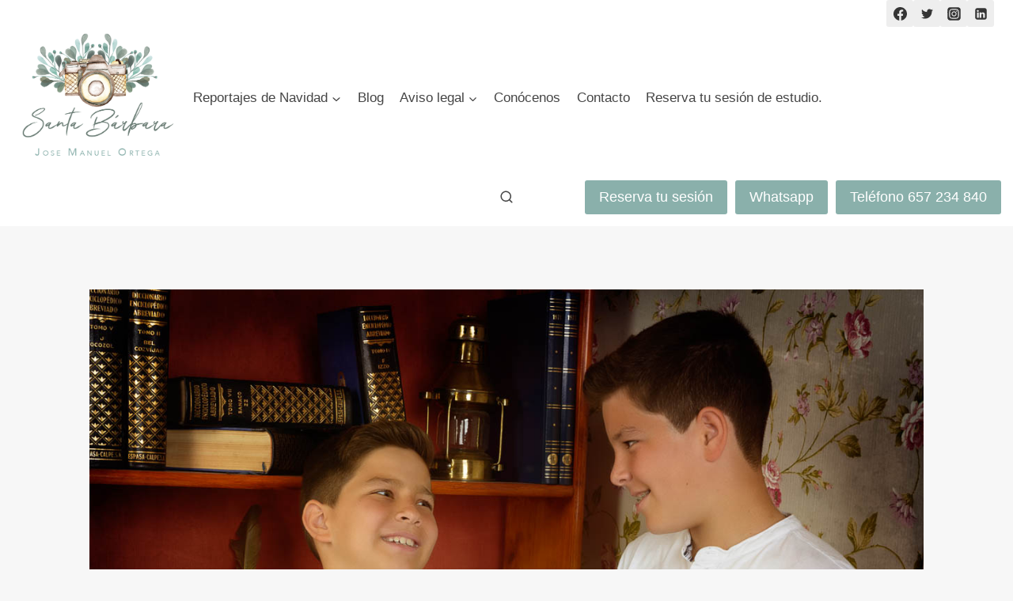

--- FILE ---
content_type: text/html
request_url: https://josemanuelortega.com/javier-estudio-de-comunion-en-elda/
body_size: 28657
content:
<!doctype html>
<html lang="es" prefix="og: https://ogp.me/ns#" class="no-js" itemtype="https://schema.org/Blog" itemscope>
<head>
<meta charset="UTF-8">
<meta name="viewport" content="width=device-width, initial-scale=1, minimum-scale=1">
<style>body{--booked_button_color: #8ab0ab;}</style>
<!-- Optimización para motores de búsqueda de Rank Math -  https://rankmath.com/ -->
<title>Javier - estudio de comunión en Elda &raquo; José Manuel Ortega Fotógrafo &raquo; Comunión</title>
<meta name="description" content="Javier y su hermano vinieron a divertirse a mi estudio una vez mas, y esta vez el pequeño de la casa era a quien le tocaba ser el modelo principal , un"/>
<meta name="robots" content="follow, index, max-snippet:-1, max-video-preview:-1, max-image-preview:large"/>
<link rel="canonical" href="https://josemanuelortega.com/javier-estudio-de-comunion-en-elda/" />
<meta property="og:locale" content="es_ES" />
<meta property="og:type" content="article" />
<meta property="og:title" content="Javier - estudio de comunión en Elda &raquo; José Manuel Ortega Fotógrafo &raquo; Comunión" />
<meta property="og:description" content="Javier y su hermano vinieron a divertirse a mi estudio una vez mas, y esta vez el pequeño de la casa era a quien le tocaba ser el modelo principal , un" />
<meta property="og:url" content="https://josemanuelortega.com/javier-estudio-de-comunion-en-elda/" />
<meta property="og:site_name" content="José Manuel Ortega Fotógrafo" />
<meta property="article:section" content="Comunión" />
<meta property="og:image" content="https://josemanuelortega.com/wp-content/uploads/2017/07/10-586-post/Javier-elda_703primera-comunion.jpg" />
<meta property="og:image:secure_url" content="https://josemanuelortega.com/wp-content/uploads/2017/07/10-586-post/Javier-elda_703primera-comunion.jpg" />
<meta property="og:image:width" content="1200" />
<meta property="og:image:height" content="891" />
<meta property="og:image:alt" content="Javier &#8211; estudio de comunión en Elda" />
<meta property="og:image:type" content="image/jpeg" />
<meta property="article:published_time" content="2017-07-10T10:33:14+02:00" />
<meta name="twitter:card" content="summary_large_image" />
<meta name="twitter:title" content="Javier - estudio de comunión en Elda &raquo; José Manuel Ortega Fotógrafo &raquo; Comunión" />
<meta name="twitter:description" content="Javier y su hermano vinieron a divertirse a mi estudio una vez mas, y esta vez el pequeño de la casa era a quien le tocaba ser el modelo principal , un" />
<meta name="twitter:image" content="https://josemanuelortega.com/wp-content/uploads/2017/07/10-586-post/Javier-elda_703primera-comunion.jpg" />
<meta name="twitter:label1" content="Escrito por" />
<meta name="twitter:data1" content="José Manuel Ortega Romero" />
<meta name="twitter:label2" content="Tiempo de lectura" />
<meta name="twitter:data2" content="Menos de un minuto" />
<script type="application/ld+json" class="rank-math-schema">{"@context":"https://schema.org","@graph":[{"@type":"Place","@id":"https://josemanuelortega.com/#place","geo":{"@type":"GeoCoordinates","latitude":"38.481662","longitude":" -0.790826"},"hasMap":"https://www.google.com/maps/search/?api=1&amp;query=38.481662, -0.790826","address":{"@type":"PostalAddress","streetAddress":"Santa B\u00e1rbara n\u00ba 18","addressLocality":"Elda","addressRegion":"Alicante","postalCode":"03600","addressCountry":"Espa\u00f1a"}},{"@type":["LocalBusiness","Organization"],"@id":"https://josemanuelortega.com/#organization","name":"Jos\u00e9 Manuel Ortega Fot\u00f3grafo","url":"https://josemanuelortega.com","email":"fotografo@josemanuelortega.com","address":{"@type":"PostalAddress","streetAddress":"Santa B\u00e1rbara n\u00ba 18","addressLocality":"Elda","addressRegion":"Alicante","postalCode":"03600","addressCountry":"Espa\u00f1a"},"logo":{"@type":"ImageObject","@id":"https://josemanuelortega.com/#logo","url":"https://josemanuelortega.com/wp-content/uploads/2020/10/logo-600.jpg","contentUrl":"https://josemanuelortega.com/wp-content/uploads/2020/10/logo-600.jpg","caption":"Jos\u00e9 Manuel Ortega Fot\u00f3grafo","inLanguage":"es","width":"600","height":"400"},"openingHours":["Monday,Tuesday,Wednesday,Thursday,Friday 09:30-13:30","Monday 17:00-20:00","Tuesday,Wednesday,Thursday,Friday 09:00-17:00"],"location":{"@id":"https://josemanuelortega.com/#place"},"image":{"@id":"https://josemanuelortega.com/#logo"},"telephone":"657234840"},{"@type":"WebSite","@id":"https://josemanuelortega.com/#website","url":"https://josemanuelortega.com","name":"Jos\u00e9 Manuel Ortega Fot\u00f3grafo","publisher":{"@id":"https://josemanuelortega.com/#organization"},"inLanguage":"es"},{"@type":"ImageObject","@id":"https://josemanuelortega.com/wp-content/uploads/2017/07/10-586-post/Javier-elda_703primera-comunion.jpg","url":"https://josemanuelortega.com/wp-content/uploads/2017/07/10-586-post/Javier-elda_703primera-comunion.jpg","width":"1200","height":"891","inLanguage":"es"},{"@type":"BreadcrumbList","@id":"https://josemanuelortega.com/javier-estudio-de-comunion-en-elda/#breadcrumb","itemListElement":[{"@type":"ListItem","position":"1","item":{"@id":"https://josemanuelortega.com","name":"Inicio"}},{"@type":"ListItem","position":"2","item":{"@id":"https://josemanuelortega.com/blog/","name":"Blog"}},{"@type":"ListItem","position":"3","item":{"@id":"https://josemanuelortega.com/comunion/","name":"Comuni\u00f3n"}},{"@type":"ListItem","position":"4","item":{"@id":"https://josemanuelortega.com/javier-estudio-de-comunion-en-elda/","name":"Javier &#8211; estudio de comuni\u00f3n en Elda"}}]},{"@type":"WebPage","@id":"https://josemanuelortega.com/javier-estudio-de-comunion-en-elda/#webpage","url":"https://josemanuelortega.com/javier-estudio-de-comunion-en-elda/","name":"Javier - estudio de comuni\u00f3n en Elda &raquo; Jos\u00e9 Manuel Ortega Fot\u00f3grafo &raquo; Comuni\u00f3n","datePublished":"2017-07-10T10:33:14+02:00","dateModified":"2017-07-10T10:33:14+02:00","isPartOf":{"@id":"https://josemanuelortega.com/#website"},"primaryImageOfPage":{"@id":"https://josemanuelortega.com/wp-content/uploads/2017/07/10-586-post/Javier-elda_703primera-comunion.jpg"},"inLanguage":"es","breadcrumb":{"@id":"https://josemanuelortega.com/javier-estudio-de-comunion-en-elda/#breadcrumb"}},{"@type":"Person","@id":"https://josemanuelortega.com/javier-estudio-de-comunion-en-elda/#author","name":"Jos\u00e9 Manuel Ortega Romero","image":{"@type":"ImageObject","@id":"https://secure.gravatar.com/avatar/972e5e7c59fbdbbd80d2b8cc6394cd405cab4d59bd66b483e8e0a0804f4ac78d?s=96&amp;d=mm&amp;r=g","url":"https://secure.gravatar.com/avatar/972e5e7c59fbdbbd80d2b8cc6394cd405cab4d59bd66b483e8e0a0804f4ac78d?s=96&amp;d=mm&amp;r=g","caption":"Jos\u00e9 Manuel Ortega Romero","inLanguage":"es"},"worksFor":{"@id":"https://josemanuelortega.com/#organization"}},{"@type":"BlogPosting","headline":"Javier - estudio de comuni\u00f3n en Elda &raquo; Jos\u00e9 Manuel Ortega Fot\u00f3grafo &raquo; Comuni\u00f3n","datePublished":"2017-07-10T10:33:14+02:00","dateModified":"2017-07-10T10:33:14+02:00","articleSection":"Comuni\u00f3n","author":{"@id":"https://josemanuelortega.com/javier-estudio-de-comunion-en-elda/#author","name":"Jos\u00e9 Manuel Ortega Romero"},"publisher":{"@id":"https://josemanuelortega.com/#organization"},"description":"Javier y su hermano vinieron a divertirse a mi estudio una vez mas, y esta vez el peque\u00f1o de la casa era a quien le tocaba ser el modelo principal , un","name":"Javier - estudio de comuni\u00f3n en Elda &raquo; Jos\u00e9 Manuel Ortega Fot\u00f3grafo &raquo; Comuni\u00f3n","@id":"https://josemanuelortega.com/javier-estudio-de-comunion-en-elda/#richSnippet","isPartOf":{"@id":"https://josemanuelortega.com/javier-estudio-de-comunion-en-elda/#webpage"},"image":{"@id":"https://josemanuelortega.com/wp-content/uploads/2017/07/10-586-post/Javier-elda_703primera-comunion.jpg"},"inLanguage":"es","mainEntityOfPage":{"@id":"https://josemanuelortega.com/javier-estudio-de-comunion-en-elda/#webpage"}}]}</script>
<!-- /Plugin Rank Math WordPress SEO -->
<link rel='dns-prefetch' href='//use.fontawesome.com' />
<link rel='dns-prefetch' href='//www.googletagmanager.com' />
<link rel="alternate" type="application/rss+xml" title="José Manuel Ortega Fotógrafo &raquo; Feed" href="https://josemanuelortega.com/feed/" />
<link rel="alternate" type="application/rss+xml" title="José Manuel Ortega Fotógrafo &raquo; Feed de los comentarios" href="https://josemanuelortega.com/comments/feed/" />
<link rel="alternate" type="application/rss+xml" title="José Manuel Ortega Fotógrafo &raquo; Comentario Javier &#8211; estudio de comunión en Elda del feed" href="https://josemanuelortega.com/javier-estudio-de-comunion-en-elda/feed/" />
<link rel="alternate" title="oEmbed (JSON)" type="application/json+oembed" href="https://josemanuelortega.com/wp-json/oembed/1.0/embed?url=https%3A%2F%2Fjosemanuelortega.com%2Fjavier-estudio-de-comunion-en-elda%2F" />
<link rel="alternate" title="oEmbed (XML)" type="text/xml+oembed" href="https://josemanuelortega.com/wp-json/oembed/1.0/embed?url=https%3A%2F%2Fjosemanuelortega.com%2Fjavier-estudio-de-comunion-en-elda%2F&#038;format=xml" />
<style id='wp-img-auto-sizes-contain-inline-css'>
img:is([sizes=auto i],[sizes^="auto," i]){contain-intrinsic-size:3000px 1500px}
/*# sourceURL=wp-img-auto-sizes-contain-inline-css */
</style>
<!-- <link rel='stylesheet' id='wp-block-library-css' href='https://josemanuelortega.com/wp-includes/css/dist/block-library/style.min.css?ver=6.9' media='all' /> -->
<link rel="stylesheet" type="text/css" href="//josemanuelortega.com/wp-content/cache/wpfc-minified/96oft4nn/46weu.css" media="all"/>
<style id='wp-block-paragraph-inline-css'>
.is-small-text{font-size:.875em}.is-regular-text{font-size:1em}.is-large-text{font-size:2.25em}.is-larger-text{font-size:3em}.has-drop-cap:not(:focus):first-letter{float:left;font-size:8.4em;font-style:normal;font-weight:100;line-height:.68;margin:.05em .1em 0 0;text-transform:uppercase}body.rtl .has-drop-cap:not(:focus):first-letter{float:none;margin-left:.1em}p.has-drop-cap.has-background{overflow:hidden}:root :where(p.has-background){padding:1.25em 2.375em}:where(p.has-text-color:not(.has-link-color)) a{color:inherit}p.has-text-align-left[style*="writing-mode:vertical-lr"],p.has-text-align-right[style*="writing-mode:vertical-rl"]{rotate:180deg}
/*# sourceURL=https://josemanuelortega.com/wp-includes/blocks/paragraph/style.min.css */
</style>
<style id='global-styles-inline-css'>
:root{--wp--preset--aspect-ratio--square: 1;--wp--preset--aspect-ratio--4-3: 4/3;--wp--preset--aspect-ratio--3-4: 3/4;--wp--preset--aspect-ratio--3-2: 3/2;--wp--preset--aspect-ratio--2-3: 2/3;--wp--preset--aspect-ratio--16-9: 16/9;--wp--preset--aspect-ratio--9-16: 9/16;--wp--preset--color--black: #000000;--wp--preset--color--cyan-bluish-gray: #abb8c3;--wp--preset--color--white: #ffffff;--wp--preset--color--pale-pink: #f78da7;--wp--preset--color--vivid-red: #cf2e2e;--wp--preset--color--luminous-vivid-orange: #ff6900;--wp--preset--color--luminous-vivid-amber: #fcb900;--wp--preset--color--light-green-cyan: #7bdcb5;--wp--preset--color--vivid-green-cyan: #00d084;--wp--preset--color--pale-cyan-blue: #8ed1fc;--wp--preset--color--vivid-cyan-blue: #0693e3;--wp--preset--color--vivid-purple: #9b51e0;--wp--preset--color--theme-palette-1: var(--global-palette1);--wp--preset--color--theme-palette-2: var(--global-palette2);--wp--preset--color--theme-palette-3: var(--global-palette3);--wp--preset--color--theme-palette-4: var(--global-palette4);--wp--preset--color--theme-palette-5: var(--global-palette5);--wp--preset--color--theme-palette-6: var(--global-palette6);--wp--preset--color--theme-palette-7: var(--global-palette7);--wp--preset--color--theme-palette-8: var(--global-palette8);--wp--preset--color--theme-palette-9: var(--global-palette9);--wp--preset--color--theme-palette-10: var(--global-palette10);--wp--preset--color--theme-palette-11: var(--global-palette11);--wp--preset--color--theme-palette-12: var(--global-palette12);--wp--preset--color--theme-palette-13: var(--global-palette13);--wp--preset--color--theme-palette-14: var(--global-palette14);--wp--preset--color--theme-palette-15: var(--global-palette15);--wp--preset--gradient--vivid-cyan-blue-to-vivid-purple: linear-gradient(135deg,rgb(6,147,227) 0%,rgb(155,81,224) 100%);--wp--preset--gradient--light-green-cyan-to-vivid-green-cyan: linear-gradient(135deg,rgb(122,220,180) 0%,rgb(0,208,130) 100%);--wp--preset--gradient--luminous-vivid-amber-to-luminous-vivid-orange: linear-gradient(135deg,rgb(252,185,0) 0%,rgb(255,105,0) 100%);--wp--preset--gradient--luminous-vivid-orange-to-vivid-red: linear-gradient(135deg,rgb(255,105,0) 0%,rgb(207,46,46) 100%);--wp--preset--gradient--very-light-gray-to-cyan-bluish-gray: linear-gradient(135deg,rgb(238,238,238) 0%,rgb(169,184,195) 100%);--wp--preset--gradient--cool-to-warm-spectrum: linear-gradient(135deg,rgb(74,234,220) 0%,rgb(151,120,209) 20%,rgb(207,42,186) 40%,rgb(238,44,130) 60%,rgb(251,105,98) 80%,rgb(254,248,76) 100%);--wp--preset--gradient--blush-light-purple: linear-gradient(135deg,rgb(255,206,236) 0%,rgb(152,150,240) 100%);--wp--preset--gradient--blush-bordeaux: linear-gradient(135deg,rgb(254,205,165) 0%,rgb(254,45,45) 50%,rgb(107,0,62) 100%);--wp--preset--gradient--luminous-dusk: linear-gradient(135deg,rgb(255,203,112) 0%,rgb(199,81,192) 50%,rgb(65,88,208) 100%);--wp--preset--gradient--pale-ocean: linear-gradient(135deg,rgb(255,245,203) 0%,rgb(182,227,212) 50%,rgb(51,167,181) 100%);--wp--preset--gradient--electric-grass: linear-gradient(135deg,rgb(202,248,128) 0%,rgb(113,206,126) 100%);--wp--preset--gradient--midnight: linear-gradient(135deg,rgb(2,3,129) 0%,rgb(40,116,252) 100%);--wp--preset--font-size--small: var(--global-font-size-small);--wp--preset--font-size--medium: var(--global-font-size-medium);--wp--preset--font-size--large: var(--global-font-size-large);--wp--preset--font-size--x-large: 42px;--wp--preset--font-size--larger: var(--global-font-size-larger);--wp--preset--font-size--xxlarge: var(--global-font-size-xxlarge);--wp--preset--spacing--20: 0.44rem;--wp--preset--spacing--30: 0.67rem;--wp--preset--spacing--40: 1rem;--wp--preset--spacing--50: 1.5rem;--wp--preset--spacing--60: 2.25rem;--wp--preset--spacing--70: 3.38rem;--wp--preset--spacing--80: 5.06rem;--wp--preset--shadow--natural: 6px 6px 9px rgba(0, 0, 0, 0.2);--wp--preset--shadow--deep: 12px 12px 50px rgba(0, 0, 0, 0.4);--wp--preset--shadow--sharp: 6px 6px 0px rgba(0, 0, 0, 0.2);--wp--preset--shadow--outlined: 6px 6px 0px -3px rgb(255, 255, 255), 6px 6px rgb(0, 0, 0);--wp--preset--shadow--crisp: 6px 6px 0px rgb(0, 0, 0);}:where(.is-layout-flex){gap: 0.5em;}:where(.is-layout-grid){gap: 0.5em;}body .is-layout-flex{display: flex;}.is-layout-flex{flex-wrap: wrap;align-items: center;}.is-layout-flex > :is(*, div){margin: 0;}body .is-layout-grid{display: grid;}.is-layout-grid > :is(*, div){margin: 0;}:where(.wp-block-columns.is-layout-flex){gap: 2em;}:where(.wp-block-columns.is-layout-grid){gap: 2em;}:where(.wp-block-post-template.is-layout-flex){gap: 1.25em;}:where(.wp-block-post-template.is-layout-grid){gap: 1.25em;}.has-black-color{color: var(--wp--preset--color--black) !important;}.has-cyan-bluish-gray-color{color: var(--wp--preset--color--cyan-bluish-gray) !important;}.has-white-color{color: var(--wp--preset--color--white) !important;}.has-pale-pink-color{color: var(--wp--preset--color--pale-pink) !important;}.has-vivid-red-color{color: var(--wp--preset--color--vivid-red) !important;}.has-luminous-vivid-orange-color{color: var(--wp--preset--color--luminous-vivid-orange) !important;}.has-luminous-vivid-amber-color{color: var(--wp--preset--color--luminous-vivid-amber) !important;}.has-light-green-cyan-color{color: var(--wp--preset--color--light-green-cyan) !important;}.has-vivid-green-cyan-color{color: var(--wp--preset--color--vivid-green-cyan) !important;}.has-pale-cyan-blue-color{color: var(--wp--preset--color--pale-cyan-blue) !important;}.has-vivid-cyan-blue-color{color: var(--wp--preset--color--vivid-cyan-blue) !important;}.has-vivid-purple-color{color: var(--wp--preset--color--vivid-purple) !important;}.has-black-background-color{background-color: var(--wp--preset--color--black) !important;}.has-cyan-bluish-gray-background-color{background-color: var(--wp--preset--color--cyan-bluish-gray) !important;}.has-white-background-color{background-color: var(--wp--preset--color--white) !important;}.has-pale-pink-background-color{background-color: var(--wp--preset--color--pale-pink) !important;}.has-vivid-red-background-color{background-color: var(--wp--preset--color--vivid-red) !important;}.has-luminous-vivid-orange-background-color{background-color: var(--wp--preset--color--luminous-vivid-orange) !important;}.has-luminous-vivid-amber-background-color{background-color: var(--wp--preset--color--luminous-vivid-amber) !important;}.has-light-green-cyan-background-color{background-color: var(--wp--preset--color--light-green-cyan) !important;}.has-vivid-green-cyan-background-color{background-color: var(--wp--preset--color--vivid-green-cyan) !important;}.has-pale-cyan-blue-background-color{background-color: var(--wp--preset--color--pale-cyan-blue) !important;}.has-vivid-cyan-blue-background-color{background-color: var(--wp--preset--color--vivid-cyan-blue) !important;}.has-vivid-purple-background-color{background-color: var(--wp--preset--color--vivid-purple) !important;}.has-black-border-color{border-color: var(--wp--preset--color--black) !important;}.has-cyan-bluish-gray-border-color{border-color: var(--wp--preset--color--cyan-bluish-gray) !important;}.has-white-border-color{border-color: var(--wp--preset--color--white) !important;}.has-pale-pink-border-color{border-color: var(--wp--preset--color--pale-pink) !important;}.has-vivid-red-border-color{border-color: var(--wp--preset--color--vivid-red) !important;}.has-luminous-vivid-orange-border-color{border-color: var(--wp--preset--color--luminous-vivid-orange) !important;}.has-luminous-vivid-amber-border-color{border-color: var(--wp--preset--color--luminous-vivid-amber) !important;}.has-light-green-cyan-border-color{border-color: var(--wp--preset--color--light-green-cyan) !important;}.has-vivid-green-cyan-border-color{border-color: var(--wp--preset--color--vivid-green-cyan) !important;}.has-pale-cyan-blue-border-color{border-color: var(--wp--preset--color--pale-cyan-blue) !important;}.has-vivid-cyan-blue-border-color{border-color: var(--wp--preset--color--vivid-cyan-blue) !important;}.has-vivid-purple-border-color{border-color: var(--wp--preset--color--vivid-purple) !important;}.has-vivid-cyan-blue-to-vivid-purple-gradient-background{background: var(--wp--preset--gradient--vivid-cyan-blue-to-vivid-purple) !important;}.has-light-green-cyan-to-vivid-green-cyan-gradient-background{background: var(--wp--preset--gradient--light-green-cyan-to-vivid-green-cyan) !important;}.has-luminous-vivid-amber-to-luminous-vivid-orange-gradient-background{background: var(--wp--preset--gradient--luminous-vivid-amber-to-luminous-vivid-orange) !important;}.has-luminous-vivid-orange-to-vivid-red-gradient-background{background: var(--wp--preset--gradient--luminous-vivid-orange-to-vivid-red) !important;}.has-very-light-gray-to-cyan-bluish-gray-gradient-background{background: var(--wp--preset--gradient--very-light-gray-to-cyan-bluish-gray) !important;}.has-cool-to-warm-spectrum-gradient-background{background: var(--wp--preset--gradient--cool-to-warm-spectrum) !important;}.has-blush-light-purple-gradient-background{background: var(--wp--preset--gradient--blush-light-purple) !important;}.has-blush-bordeaux-gradient-background{background: var(--wp--preset--gradient--blush-bordeaux) !important;}.has-luminous-dusk-gradient-background{background: var(--wp--preset--gradient--luminous-dusk) !important;}.has-pale-ocean-gradient-background{background: var(--wp--preset--gradient--pale-ocean) !important;}.has-electric-grass-gradient-background{background: var(--wp--preset--gradient--electric-grass) !important;}.has-midnight-gradient-background{background: var(--wp--preset--gradient--midnight) !important;}.has-small-font-size{font-size: var(--wp--preset--font-size--small) !important;}.has-medium-font-size{font-size: var(--wp--preset--font-size--medium) !important;}.has-large-font-size{font-size: var(--wp--preset--font-size--large) !important;}.has-x-large-font-size{font-size: var(--wp--preset--font-size--x-large) !important;}
/*# sourceURL=global-styles-inline-css */
</style>
<style id='classic-theme-styles-inline-css'>
/*! This file is auto-generated */
.wp-block-button__link{color:#fff;background-color:#32373c;border-radius:9999px;box-shadow:none;text-decoration:none;padding:calc(.667em + 2px) calc(1.333em + 2px);font-size:1.125em}.wp-block-file__button{background:#32373c;color:#fff;text-decoration:none}
/*# sourceURL=/wp-includes/css/classic-themes.min.css */
</style>
<style id='font-awesome-svg-styles-default-inline-css'>
.svg-inline--fa {
display: inline-block;
height: 1em;
overflow: visible;
vertical-align: -.125em;
}
/*# sourceURL=font-awesome-svg-styles-default-inline-css */
</style>
<!-- <link rel='stylesheet' id='font-awesome-svg-styles-css' href='https://josemanuelortega.com/wp-content/uploads/font-awesome/v6.1.2/css/svg-with-js.css' media='all' /> -->
<link rel="stylesheet" type="text/css" href="//josemanuelortega.com/wp-content/cache/wpfc-minified/4syp81r/46weu.css" media="all"/>
<style id='font-awesome-svg-styles-inline-css'>
.wp-block-font-awesome-icon svg::before,
.wp-rich-text-font-awesome-icon svg::before {content: unset;}
/*# sourceURL=font-awesome-svg-styles-inline-css */
</style>
<!-- <link rel='stylesheet' id='kadence-global-css' href='https://josemanuelortega.com/wp-content/themes/kadence/assets/css/global.min.css?ver=1.4.2' media='all' /> -->
<link rel="stylesheet" type="text/css" href="//josemanuelortega.com/wp-content/cache/wpfc-minified/8yge3udz/46weu.css" media="all"/>
<style id='kadence-global-inline-css'>
/* Kadence Base CSS */
:root{--global-palette1:#8ab0ab;--global-palette2:#667971;--global-palette3:#667971;--global-palette4:#353535;--global-palette5:#454545;--global-palette6:#676767;--global-palette7:#eeeeee;--global-palette8:#f7f7f7;--global-palette9:#ffffff;--global-palette10:oklch(from var(--global-palette1) calc(l + 0.10 * (1 - l)) calc(c * 1.00) calc(h + 180) / 100%);--global-palette11:#13612e;--global-palette12:#1159af;--global-palette13:#b82105;--global-palette14:#f7630c;--global-palette15:#f5a524;--global-palette9rgb:255, 255, 255;--global-palette-highlight:var(--global-palette1);--global-palette-highlight-alt:var(--global-palette2);--global-palette-highlight-alt2:var(--global-palette9);--global-palette-btn-bg:var(--global-palette1);--global-palette-btn-bg-hover:var(--global-palette2);--global-palette-btn:var(--global-palette9);--global-palette-btn-hover:var(--global-palette9);--global-palette-btn-sec-bg:var(--global-palette7);--global-palette-btn-sec-bg-hover:var(--global-palette2);--global-palette-btn-sec:var(--global-palette3);--global-palette-btn-sec-hover:var(--global-palette9);--global-body-font-family:-apple-system,BlinkMacSystemFont,"Segoe UI",Roboto,Oxygen-Sans,Ubuntu,Cantarell,"Helvetica Neue",sans-serif, "Apple Color Emoji", "Segoe UI Emoji", "Segoe UI Symbol";--global-heading-font-family:"Palatino Linotype", "Book Antiqua", Palatino, serif;--global-primary-nav-font-family:inherit;--global-fallback-font:sans-serif;--global-display-fallback-font:sans-serif;--global-content-width:1290px;--global-content-wide-width:calc(1290px + 230px);--global-content-narrow-width:842px;--global-content-edge-padding:1.5rem;--global-content-boxed-padding:2rem;--global-calc-content-width:calc(1290px - var(--global-content-edge-padding) - var(--global-content-edge-padding) );--wp--style--global--content-size:var(--global-calc-content-width);}.wp-site-blocks{--global-vw:calc( 100vw - ( 0.5 * var(--scrollbar-offset)));}body{background:var(--global-palette8);}body, input, select, optgroup, textarea{font-weight:400;font-size:17px;line-height:1.6;font-family:var(--global-body-font-family);color:var(--global-palette4);}.content-bg, body.content-style-unboxed .site{background:var(--global-palette9);}h1,h2,h3,h4,h5,h6{font-family:var(--global-heading-font-family);}h1{font-style:normal;font-weight:400;font-size:32px;line-height:1.5;font-family:"Palatino Linotype", "Book Antiqua", Palatino, serif;color:var(--global-palette3);}h2{font-style:normal;font-weight:400;font-size:28px;line-height:1.5;font-family:"Palatino Linotype", "Book Antiqua", Palatino, serif;color:var(--global-palette3);}h3{font-style:normal;font-weight:400;font-size:24px;line-height:1.5;font-family:"Palatino Linotype", "Book Antiqua", Palatino, serif;color:var(--global-palette3);}h4{font-style:normal;font-weight:400;font-size:22px;line-height:1.5;font-family:"Palatino Linotype", "Book Antiqua", Palatino, serif;color:var(--global-palette4);}h5{font-style:normal;font-weight:400;font-size:20px;line-height:1.5;font-family:"Palatino Linotype", "Book Antiqua", Palatino, serif;color:var(--global-palette4);}h6{font-style:normal;font-weight:400;font-size:18px;line-height:1.5;font-family:"Palatino Linotype", "Book Antiqua", Palatino, serif;color:var(--global-palette5);}.entry-hero h1{font-style:normal;font-weight:400;font-family:"Palatino Linotype", "Book Antiqua", Palatino, serif;}.entry-hero .kadence-breadcrumbs, .entry-hero .search-form{font-style:normal;font-weight:400;font-family:"Palatino Linotype", "Book Antiqua", Palatino, serif;}.entry-hero .kadence-breadcrumbs{max-width:1290px;}.site-container, .site-header-row-layout-contained, .site-footer-row-layout-contained, .entry-hero-layout-contained, .comments-area, .alignfull > .wp-block-cover__inner-container, .alignwide > .wp-block-cover__inner-container{max-width:var(--global-content-width);}.content-width-narrow .content-container.site-container, .content-width-narrow .hero-container.site-container{max-width:var(--global-content-narrow-width);}@media all and (min-width: 1520px){.wp-site-blocks .content-container  .alignwide{margin-left:-115px;margin-right:-115px;width:unset;max-width:unset;}}@media all and (min-width: 1102px){.content-width-narrow .wp-site-blocks .content-container .alignwide{margin-left:-130px;margin-right:-130px;width:unset;max-width:unset;}}.content-style-boxed .wp-site-blocks .entry-content .alignwide{margin-left:calc( -1 * var( --global-content-boxed-padding ) );margin-right:calc( -1 * var( --global-content-boxed-padding ) );}.content-area{margin-top:5rem;margin-bottom:5rem;}@media all and (max-width: 1024px){.content-area{margin-top:3rem;margin-bottom:3rem;}}@media all and (max-width: 767px){.content-area{margin-top:2rem;margin-bottom:2rem;}}@media all and (max-width: 1024px){:root{--global-content-boxed-padding:2rem;}}@media all and (max-width: 767px){:root{--global-content-boxed-padding:1.5rem;}}.entry-content-wrap{padding:2rem;}@media all and (max-width: 1024px){.entry-content-wrap{padding:2rem;}}@media all and (max-width: 767px){.entry-content-wrap{padding:1.5rem;}}.entry.single-entry{box-shadow:0px 15px 15px -10px rgba(0,0,0,0.05);}.entry.loop-entry{box-shadow:0px 15px 15px -10px rgba(0,0,0,0.05);}.loop-entry .entry-content-wrap{padding:2rem;}@media all and (max-width: 1024px){.loop-entry .entry-content-wrap{padding:2rem;}}@media all and (max-width: 767px){.loop-entry .entry-content-wrap{padding:1.5rem;}}button, .button, .wp-block-button__link, input[type="button"], input[type="reset"], input[type="submit"], .fl-button, .elementor-button-wrapper .elementor-button, .wc-block-components-checkout-place-order-button, .wc-block-cart__submit{box-shadow:0px 0px 0px -7px rgba(0,0,0,0);}button:hover, button:focus, button:active, .button:hover, .button:focus, .button:active, .wp-block-button__link:hover, .wp-block-button__link:focus, .wp-block-button__link:active, input[type="button"]:hover, input[type="button"]:focus, input[type="button"]:active, input[type="reset"]:hover, input[type="reset"]:focus, input[type="reset"]:active, input[type="submit"]:hover, input[type="submit"]:focus, input[type="submit"]:active, .elementor-button-wrapper .elementor-button:hover, .elementor-button-wrapper .elementor-button:focus, .elementor-button-wrapper .elementor-button:active, .wc-block-cart__submit:hover{box-shadow:0px 15px 25px -7px rgba(0,0,0,0.1);}.kb-button.kb-btn-global-outline.kb-btn-global-inherit{padding-top:calc(px - 2px);padding-right:calc(px - 2px);padding-bottom:calc(px - 2px);padding-left:calc(px - 2px);}@media all and (min-width: 1025px){.transparent-header .entry-hero .entry-hero-container-inner{padding-top:calc(0px + 80px + 0px);}}@media all and (max-width: 1024px){.mobile-transparent-header .entry-hero .entry-hero-container-inner{padding-top:0px;}}@media all and (max-width: 767px){.mobile-transparent-header .entry-hero .entry-hero-container-inner{padding-top:0px;}}.entry-hero.post-hero-section .entry-header{min-height:200px;}
/* Kadence Header CSS */
@media all and (max-width: 1024px){.mobile-transparent-header #masthead{position:absolute;left:0px;right:0px;z-index:100;}.kadence-scrollbar-fixer.mobile-transparent-header #masthead{right:var(--scrollbar-offset,0);}.mobile-transparent-header #masthead, .mobile-transparent-header .site-top-header-wrap .site-header-row-container-inner, .mobile-transparent-header .site-main-header-wrap .site-header-row-container-inner, .mobile-transparent-header .site-bottom-header-wrap .site-header-row-container-inner{background:transparent;}.site-header-row-tablet-layout-fullwidth, .site-header-row-tablet-layout-standard{padding:0px;}}@media all and (min-width: 1025px){.transparent-header #masthead{position:absolute;left:0px;right:0px;z-index:100;}.transparent-header.kadence-scrollbar-fixer #masthead{right:var(--scrollbar-offset,0);}.transparent-header #masthead, .transparent-header .site-top-header-wrap .site-header-row-container-inner, .transparent-header .site-main-header-wrap .site-header-row-container-inner, .transparent-header .site-bottom-header-wrap .site-header-row-container-inner{background:transparent;}}.site-branding a.brand img{max-width:200px;}.site-branding a.brand img.svg-logo-image{width:200px;}.site-branding{padding:0px 0px 0px 0px;}#masthead, #masthead .kadence-sticky-header.item-is-fixed:not(.item-at-start):not(.site-header-row-container):not(.site-main-header-wrap), #masthead .kadence-sticky-header.item-is-fixed:not(.item-at-start) > .site-header-row-container-inner{background:#ffffff;}.site-main-header-inner-wrap{min-height:80px;}.site-top-header-inner-wrap{min-height:0px;}.site-bottom-header-inner-wrap{min-height:0px;}.site-bottom-header-wrap .site-header-row-container-inner>.site-container{padding:15px 15px 15px 15px;}.header-navigation[class*="header-navigation-style-underline"] .header-menu-container.primary-menu-container>ul>li>a:after{width:calc( 100% - 1.2em);}.main-navigation .primary-menu-container > ul > li.menu-item > a{padding-left:calc(1.2em / 2);padding-right:calc(1.2em / 2);padding-top:0.6em;padding-bottom:0.6em;color:var(--global-palette5);}.main-navigation .primary-menu-container > ul > li.menu-item .dropdown-nav-special-toggle{right:calc(1.2em / 2);}.main-navigation .primary-menu-container > ul > li.menu-item > a:hover{color:var(--global-palette-highlight);}.main-navigation .primary-menu-container > ul > li.menu-item.current-menu-item > a{color:var(--global-palette3);}.header-navigation .header-menu-container ul ul.sub-menu, .header-navigation .header-menu-container ul ul.submenu{background:var(--global-palette3);box-shadow:0px 2px 13px 0px rgba(0,0,0,0.1);}.header-navigation .header-menu-container ul ul li.menu-item, .header-menu-container ul.menu > li.kadence-menu-mega-enabled > ul > li.menu-item > a{border-bottom:1px solid rgba(255,255,255,0.1);border-radius:0px 0px 0px 0px;}.header-navigation .header-menu-container ul ul li.menu-item > a{width:200px;padding-top:1em;padding-bottom:1em;color:var(--global-palette8);font-size:12px;}.header-navigation .header-menu-container ul ul li.menu-item > a:hover{color:var(--global-palette9);background:var(--global-palette4);border-radius:0px 0px 0px 0px;}.header-navigation .header-menu-container ul ul li.menu-item.current-menu-item > a{color:var(--global-palette9);background:var(--global-palette4);border-radius:0px 0px 0px 0px;}.mobile-toggle-open-container .menu-toggle-open, .mobile-toggle-open-container .menu-toggle-open:focus{color:var(--global-palette5);padding:0.4em 0.6em 0.4em 0.6em;font-size:14px;}.mobile-toggle-open-container .menu-toggle-open.menu-toggle-style-bordered{border:1px solid currentColor;}.mobile-toggle-open-container .menu-toggle-open .menu-toggle-icon{font-size:20px;}.mobile-toggle-open-container .menu-toggle-open:hover, .mobile-toggle-open-container .menu-toggle-open:focus-visible{color:var(--global-palette-highlight);}.mobile-navigation ul li{font-size:14px;}.mobile-navigation ul li a{padding-top:1em;padding-bottom:1em;}.mobile-navigation ul li > a, .mobile-navigation ul li.menu-item-has-children > .drawer-nav-drop-wrap{color:var(--global-palette8);}.mobile-navigation ul li.current-menu-item > a, .mobile-navigation ul li.current-menu-item.menu-item-has-children > .drawer-nav-drop-wrap{color:var(--global-palette-highlight);}.mobile-navigation ul li.menu-item-has-children .drawer-nav-drop-wrap, .mobile-navigation ul li:not(.menu-item-has-children) a{border-bottom:1px solid rgba(255,255,255,0.1);}.mobile-navigation:not(.drawer-navigation-parent-toggle-true) ul li.menu-item-has-children .drawer-nav-drop-wrap button{border-left:1px solid rgba(255,255,255,0.1);}#mobile-drawer .drawer-header .drawer-toggle{padding:0.6em 0.15em 0.6em 0.15em;font-size:24px;}#main-header .header-button{box-shadow:0px 0px 0px -7px rgba(0,0,0,0);}#main-header .header-button:hover{box-shadow:0px 15px 25px -7px rgba(0,0,0,0.1);}.header-social-wrap .header-social-inner-wrap{font-size:1em;gap:0.3em;}.header-social-wrap .header-social-inner-wrap .social-button{border:2px none transparent;border-radius:3px;}.search-toggle-open-container .search-toggle-open{color:var(--global-palette5);}.search-toggle-open-container .search-toggle-open.search-toggle-style-bordered{border:1px solid currentColor;}.search-toggle-open-container .search-toggle-open .search-toggle-icon{font-size:1em;}.search-toggle-open-container .search-toggle-open:hover, .search-toggle-open-container .search-toggle-open:focus{color:var(--global-palette-highlight);}#search-drawer .drawer-inner{background:rgba(9, 12, 16, 0.97);}.mobile-header-button-wrap .mobile-header-button-inner-wrap .mobile-header-button{border:2px none transparent;box-shadow:0px 0px 0px -7px rgba(0,0,0,0);}.mobile-header-button-wrap .mobile-header-button-inner-wrap .mobile-header-button:hover{box-shadow:0px 15px 25px -7px rgba(0,0,0,0.1);}
/* Kadence Footer CSS */
.site-middle-footer-inner-wrap{min-height:168px;padding-top:30px;padding-bottom:30px;grid-column-gap:63px;grid-row-gap:63px;}.site-middle-footer-inner-wrap .widget{margin-bottom:30px;}.site-middle-footer-inner-wrap .site-footer-section:not(:last-child):after{right:calc(-63px / 2);}.site-bottom-footer-inner-wrap{padding-top:30px;padding-bottom:30px;grid-column-gap:30px;}.site-bottom-footer-inner-wrap .widget{margin-bottom:30px;}.site-bottom-footer-inner-wrap .site-footer-section:not(:last-child):after{right:calc(-30px / 2);}.footer-social-wrap .footer-social-inner-wrap{font-size:1.49em;gap:0.3em;}.site-footer .site-footer-wrap .site-footer-section .footer-social-wrap .footer-social-inner-wrap .social-button{border:2px none transparent;border-radius:3px;}#colophon .footer-navigation .footer-menu-container > ul > li > a{padding-left:calc(1.2em / 2);padding-right:calc(1.2em / 2);padding-top:calc(0.6em / 2);padding-bottom:calc(0.6em / 2);color:var(--global-palette5);}#colophon .footer-navigation .footer-menu-container > ul li a:hover{color:var(--global-palette-highlight);}#colophon .footer-navigation .footer-menu-container > ul li.current-menu-item > a{color:var(--global-palette3);}
/* Kadence Pro Header CSS */
.header-navigation-dropdown-direction-left ul ul.submenu, .header-navigation-dropdown-direction-left ul ul.sub-menu{right:0px;left:auto;}.rtl .header-navigation-dropdown-direction-right ul ul.submenu, .rtl .header-navigation-dropdown-direction-right ul ul.sub-menu{left:0px;right:auto;}.header-account-button .nav-drop-title-wrap > .kadence-svg-iconset, .header-account-button > .kadence-svg-iconset{font-size:1.2em;}.site-header-item .header-account-button .nav-drop-title-wrap, .site-header-item .header-account-wrap > .header-account-button{display:flex;align-items:center;}.header-account-style-icon_label .header-account-label{padding-left:5px;}.header-account-style-label_icon .header-account-label{padding-right:5px;}.site-header-item .header-account-wrap .header-account-button{text-decoration:none;box-shadow:none;color:inherit;background:transparent;padding:0.6em 0em 0.6em 0em;}.header-mobile-account-wrap .header-account-button .nav-drop-title-wrap > .kadence-svg-iconset, .header-mobile-account-wrap .header-account-button > .kadence-svg-iconset{font-size:1.2em;}.header-mobile-account-wrap .header-account-button .nav-drop-title-wrap, .header-mobile-account-wrap > .header-account-button{display:flex;align-items:center;}.header-mobile-account-wrap.header-account-style-icon_label .header-account-label{padding-left:5px;}.header-mobile-account-wrap.header-account-style-label_icon .header-account-label{padding-right:5px;}.header-mobile-account-wrap .header-account-button{text-decoration:none;box-shadow:none;color:inherit;background:transparent;padding:0.6em 0em 0.6em 0em;}#login-drawer .drawer-inner .drawer-content{display:flex;justify-content:center;align-items:center;position:absolute;top:0px;bottom:0px;left:0px;right:0px;padding:0px;}#loginform p label{display:block;}#login-drawer #loginform{width:100%;}#login-drawer #loginform input{width:100%;}#login-drawer #loginform input[type="checkbox"]{width:auto;}#login-drawer .drawer-inner .drawer-header{position:relative;z-index:100;}#login-drawer .drawer-content_inner.widget_login_form_inner{padding:2em;width:100%;max-width:350px;border-radius:.25rem;background:var(--global-palette9);color:var(--global-palette4);}#login-drawer .lost_password a{color:var(--global-palette6);}#login-drawer .lost_password, #login-drawer .register-field{text-align:center;}#login-drawer .widget_login_form_inner p{margin-top:1.2em;margin-bottom:0em;}#login-drawer .widget_login_form_inner p:first-child{margin-top:0em;}#login-drawer .widget_login_form_inner label{margin-bottom:0.5em;}#login-drawer hr.register-divider{margin:1.2em 0;border-width:1px;}#login-drawer .register-field{font-size:90%;}@media all and (min-width: 1025px){#login-drawer hr.register-divider.hide-desktop{display:none;}#login-drawer p.register-field.hide-desktop{display:none;}}@media all and (max-width: 1024px){#login-drawer hr.register-divider.hide-mobile{display:none;}#login-drawer p.register-field.hide-mobile{display:none;}}@media all and (max-width: 767px){#login-drawer hr.register-divider.hide-mobile{display:none;}#login-drawer p.register-field.hide-mobile{display:none;}}.tertiary-navigation .tertiary-menu-container > ul > li.menu-item > a{padding-left:calc(1.2em / 2);padding-right:calc(1.2em / 2);padding-top:0.6em;padding-bottom:0.6em;color:var(--global-palette5);}.tertiary-navigation .tertiary-menu-container > ul > li.menu-item > a:hover{color:var(--global-palette-highlight);}.tertiary-navigation .tertiary-menu-container > ul > li.menu-item.current-menu-item > a{color:var(--global-palette3);}.header-navigation[class*="header-navigation-style-underline"] .header-menu-container.tertiary-menu-container>ul>li>a:after{width:calc( 100% - 1.2em);}.quaternary-navigation .quaternary-menu-container > ul > li.menu-item > a{padding-left:calc(1.2em / 2);padding-right:calc(1.2em / 2);padding-top:0.6em;padding-bottom:0.6em;color:var(--global-palette5);}.quaternary-navigation .quaternary-menu-container > ul > li.menu-item > a:hover{color:var(--global-palette-highlight);}.quaternary-navigation .quaternary-menu-container > ul > li.menu-item.current-menu-item > a{color:var(--global-palette3);}.header-navigation[class*="header-navigation-style-underline"] .header-menu-container.quaternary-menu-container>ul>li>a:after{width:calc( 100% - 1.2em);}#main-header .header-divider{border-right:1px solid var(--global-palette6);height:50%;}#main-header .header-divider2{border-right:1px solid var(--global-palette6);height:50%;}#main-header .header-divider3{border-right:1px solid var(--global-palette6);height:50%;}#mobile-header .header-mobile-divider, #mobile-drawer .header-mobile-divider{border-right:1px solid var(--global-palette6);height:50%;}#mobile-drawer .header-mobile-divider{border-top:1px solid var(--global-palette6);width:50%;}#mobile-header .header-mobile-divider2{border-right:1px solid var(--global-palette6);height:50%;}#mobile-drawer .header-mobile-divider2{border-top:1px solid var(--global-palette6);width:50%;}.header-item-search-bar form ::-webkit-input-placeholder{color:currentColor;opacity:0.5;}.header-item-search-bar form ::placeholder{color:currentColor;opacity:0.5;}.header-search-bar form{max-width:100%;width:240px;}.header-mobile-search-bar form{max-width:calc(100vw - var(--global-sm-spacing) - var(--global-sm-spacing));width:240px;}.header-widget-lstyle-normal .header-widget-area-inner a:not(.button){text-decoration:underline;}.element-contact-inner-wrap{display:flex;flex-wrap:wrap;align-items:center;margin-top:-0.6em;margin-left:calc(-0.6em / 2);margin-right:calc(-0.6em / 2);}.element-contact-inner-wrap .header-contact-item{display:inline-flex;flex-wrap:wrap;align-items:center;margin-top:0.6em;margin-left:calc(0.6em / 2);margin-right:calc(0.6em / 2);}.element-contact-inner-wrap .header-contact-item .kadence-svg-iconset{font-size:1em;}.header-contact-item img{display:inline-block;}.header-contact-item .contact-label{margin-left:0.3em;}.rtl .header-contact-item .contact-label{margin-right:0.3em;margin-left:0px;}.header-mobile-contact-wrap{margin:0px 3px 0px 0px;}.header-mobile-contact-wrap .element-contact-inner-wrap{display:flex;flex-wrap:wrap;align-items:center;margin-top:-0.6em;margin-left:calc(-0.51em / 2);margin-right:calc(-0.51em / 2);}.header-mobile-contact-wrap .element-contact-inner-wrap .header-contact-item{display:inline-flex;flex-wrap:wrap;align-items:center;color:var(--global-palette1);margin-top:0.6em;margin-left:calc(0.51em / 2);margin-right:calc(0.51em / 2);}.header-mobile-contact-wrap .element-contact-inner-wrap .header-contact-item .kadence-svg-iconset{font-size:1em;}#main-header .header-button2{margin:0px 0px 0px 0px;box-shadow:0px 0px 0px -7px rgba(0,0,0,0);}#main-header .header-button2:hover{box-shadow:0px 15px 25px -7px rgba(0,0,0,0.1);}.mobile-header-button2-wrap .mobile-header-button-inner-wrap .mobile-header-button2{border:2px none transparent;box-shadow:0px 0px 0px -7px rgba(0,0,0,0);}.mobile-header-button2-wrap .mobile-header-button-inner-wrap .mobile-header-button2:hover{box-shadow:0px 15px 25px -7px rgba(0,0,0,0.1);}#widget-drawer.popup-drawer-layout-fullwidth .drawer-content .header-widget2, #widget-drawer.popup-drawer-layout-sidepanel .drawer-inner{max-width:400px;}#widget-drawer.popup-drawer-layout-fullwidth .drawer-content .header-widget2{margin:0 auto;}.widget-toggle-open{display:flex;align-items:center;background:transparent;box-shadow:none;}.widget-toggle-open:hover, .widget-toggle-open:focus{border-color:currentColor;background:transparent;box-shadow:none;}.widget-toggle-open .widget-toggle-icon{display:flex;}.widget-toggle-open .widget-toggle-label{padding-right:5px;}.rtl .widget-toggle-open .widget-toggle-label{padding-left:5px;padding-right:0px;}.widget-toggle-open .widget-toggle-label:empty, .rtl .widget-toggle-open .widget-toggle-label:empty{padding-right:0px;padding-left:0px;}.widget-toggle-open-container .widget-toggle-open{color:var(--global-palette5);padding:0.4em 0.6em 0.4em 0.6em;font-size:14px;}.widget-toggle-open-container .widget-toggle-open.widget-toggle-style-bordered{border:1px solid currentColor;}.widget-toggle-open-container .widget-toggle-open .widget-toggle-icon{font-size:20px;}.widget-toggle-open-container .widget-toggle-open:hover, .widget-toggle-open-container .widget-toggle-open:focus{color:var(--global-palette-highlight);}#widget-drawer .header-widget-2style-normal a:not(.button){text-decoration:underline;}#widget-drawer .header-widget-2style-plain a:not(.button){text-decoration:none;}#widget-drawer .header-widget2 .widget-title{color:var(--global-palette9);}#widget-drawer .header-widget2{color:var(--global-palette8);}#widget-drawer .header-widget2 a:not(.button), #widget-drawer .header-widget2 .drawer-sub-toggle{color:var(--global-palette8);}#widget-drawer .header-widget2 a:not(.button):hover, #widget-drawer .header-widget2 .drawer-sub-toggle:hover{color:var(--global-palette9);}#mobile-secondary-site-navigation ul li{font-size:14px;}#mobile-secondary-site-navigation ul li a{padding-top:1em;padding-bottom:1em;}#mobile-secondary-site-navigation ul li > a, #mobile-secondary-site-navigation ul li.menu-item-has-children > .drawer-nav-drop-wrap{color:var(--global-palette8);}#mobile-secondary-site-navigation ul li.current-menu-item > a, #mobile-secondary-site-navigation ul li.current-menu-item.menu-item-has-children > .drawer-nav-drop-wrap{color:var(--global-palette-highlight);}#mobile-secondary-site-navigation ul li.menu-item-has-children .drawer-nav-drop-wrap, #mobile-secondary-site-navigation ul li:not(.menu-item-has-children) a{border-bottom:1px solid rgba(255,255,255,0.1);}#mobile-secondary-site-navigation:not(.drawer-navigation-parent-toggle-true) ul li.menu-item-has-children .drawer-nav-drop-wrap button{border-left:1px solid rgba(255,255,255,0.1);}
/*# sourceURL=kadence-global-inline-css */
</style>
<!-- <link rel='stylesheet' id='kadence-header-css' href='https://josemanuelortega.com/wp-content/themes/kadence/assets/css/header.min.css?ver=1.4.2' media='all' /> -->
<!-- <link rel='stylesheet' id='kadence-content-css' href='https://josemanuelortega.com/wp-content/themes/kadence/assets/css/content.min.css?ver=1.4.2' media='all' /> -->
<!-- <link rel='stylesheet' id='kadence-comments-css' href='https://josemanuelortega.com/wp-content/themes/kadence/assets/css/comments.min.css?ver=1.4.2' media='all' /> -->
<!-- <link rel='stylesheet' id='kadence-related-posts-css' href='https://josemanuelortega.com/wp-content/themes/kadence/assets/css/related-posts.min.css?ver=1.4.2' media='all' /> -->
<!-- <link rel='stylesheet' id='kad-splide-css' href='https://josemanuelortega.com/wp-content/themes/kadence/assets/css/kadence-splide.min.css?ver=1.4.2' media='all' /> -->
<!-- <link rel='stylesheet' id='kadence-footer-css' href='https://josemanuelortega.com/wp-content/themes/kadence/assets/css/footer.min.css?ver=1.4.2' media='all' /> -->
<!-- <link rel='stylesheet' id='menu-addons-css' href='https://josemanuelortega.com/wp-content/plugins/kadence-pro/dist/mega-menu/menu-addon.css?ver=1.1.16' media='all' /> -->
<!-- <link rel='stylesheet' id='booked-tooltipster-css' href='https://josemanuelortega.com/wp-content/plugins/quickcal/assets/js/tooltipster/css/tooltipster.css?ver=3.3.0' media='all' /> -->
<!-- <link rel='stylesheet' id='booked-tooltipster-theme-css' href='https://josemanuelortega.com/wp-content/plugins/quickcal/assets/js/tooltipster/css/themes/tooltipster-light.css?ver=3.3.0' media='all' /> -->
<!-- <link rel='stylesheet' id='booked-animations-css' href='https://josemanuelortega.com/wp-content/plugins/quickcal/assets/css/animations.css?ver=1.0.16' media='all' /> -->
<!-- <link rel='stylesheet' id='booked-css-css' href='https://josemanuelortega.com/wp-content/plugins/quickcal/dist/booked.css?ver=1749156455' media='all' /> -->
<link rel="stylesheet" type="text/css" href="//josemanuelortega.com/wp-content/cache/wpfc-minified/8x2axebx/46weu.css" media="all"/>
<style id='booked-css-inline-css'>
#ui-datepicker-div.booked_custom_date_picker table.ui-datepicker-calendar tbody td a.ui-state-active,#ui-datepicker-div.booked_custom_date_picker table.ui-datepicker-calendar tbody td a.ui-state-active:hover,body #booked-profile-page input[type=submit].button-primary:hover,body .booked-list-view button.button:hover, body .booked-list-view input[type=submit].button-primary:hover,body div.booked-calendar input[type=submit].button-primary:hover,body .booked-modal input[type=submit].button-primary:hover,body div.booked-calendar .bc-head,body div.booked-calendar .bc-head .bc-col,body div.booked-calendar .booked-appt-list .timeslot .timeslot-people button:hover,body #booked-profile-page .booked-profile-header,body #booked-profile-page .booked-tabs li.active a,body #booked-profile-page .booked-tabs li.active a:hover,body #booked-profile-page .appt-block .google-cal-button > a:hover,#ui-datepicker-div.booked_custom_date_picker .ui-datepicker-header{ background:#89b0ab !important; }body #booked-profile-page input[type=submit].button-primary:hover,body div.booked-calendar input[type=submit].button-primary:hover,body .booked-list-view button.button:hover, body .booked-list-view input[type=submit].button-primary:hover,body .booked-modal input[type=submit].button-primary:hover,body div.booked-calendar .bc-head .bc-col,body div.booked-calendar .booked-appt-list .timeslot .timeslot-people button:hover,body #booked-profile-page .booked-profile-header,body #booked-profile-page .appt-block .google-cal-button > a:hover{ border-color:#89b0ab !important; }body div.booked-calendar .bc-row.days,body div.booked-calendar .bc-row.days .bc-col,body .booked-calendarSwitcher.calendar,body #booked-profile-page .booked-tabs,#ui-datepicker-div.booked_custom_date_picker table.ui-datepicker-calendar thead,#ui-datepicker-div.booked_custom_date_picker table.ui-datepicker-calendar thead th{ background:#657970 !important; }body div.booked-calendar .bc-row.days .bc-col,body #booked-profile-page .booked-tabs{ border-color:#657970 !important; }#ui-datepicker-div.booked_custom_date_picker table.ui-datepicker-calendar tbody td.ui-datepicker-today a,#ui-datepicker-div.booked_custom_date_picker table.ui-datepicker-calendar tbody td.ui-datepicker-today a:hover,body #booked-profile-page input[type=submit].button-primary,body div.booked-calendar input[type=submit].button-primary,body .booked-list-view button.button, body .booked-list-view input[type=submit].button-primary,body .booked-list-view button.button, body .booked-list-view input[type=submit].button-primary,body .booked-modal input[type=submit].button-primary,body div.booked-calendar .booked-appt-list .timeslot .timeslot-people button,body #booked-profile-page .booked-profile-appt-list .appt-block.approved .status-block,body #booked-profile-page .appt-block .google-cal-button > a,body .booked-modal p.booked-title-bar,body div.booked-calendar .bc-col:hover .date span,body .booked-list-view a.booked_list_date_picker_trigger.booked-dp-active,body .booked-list-view a.booked_list_date_picker_trigger.booked-dp-active:hover,.booked-ms-modal .booked-book-appt,body #booked-profile-page .booked-tabs li a .counter{ background:#8ab0ab; }body #booked-profile-page input[type=submit].button-primary,body div.booked-calendar input[type=submit].button-primary,body .booked-list-view button.button, body .booked-list-view input[type=submit].button-primary,body .booked-list-view button.button, body .booked-list-view input[type=submit].button-primary,body .booked-modal input[type=submit].button-primary,body #booked-profile-page .appt-block .google-cal-button > a,body div.booked-calendar .booked-appt-list .timeslot .timeslot-people button,body .booked-list-view a.booked_list_date_picker_trigger.booked-dp-active,body .booked-list-view a.booked_list_date_picker_trigger.booked-dp-active:hover{ border-color:#8ab0ab; }body .booked-modal .bm-window p i.fa,body .booked-modal .bm-window a,body .booked-appt-list .booked-public-appointment-title,body .booked-modal .bm-window p.appointment-title,.booked-ms-modal.visible:hover .booked-book-appt{ color:#8ab0ab; }.booked-appt-list .timeslot.has-title .booked-public-appointment-title { color:inherit; }
/*# sourceURL=booked-css-inline-css */
</style>
<link rel='stylesheet' id='font-awesome-official-css' href='https://use.fontawesome.com/releases/v6.1.2/css/all.css' media='all' integrity="sha384-fZCoUih8XsaUZnNDOiLqnby1tMJ0sE7oBbNk2Xxf5x8Z4SvNQ9j83vFMa/erbVrV" crossorigin="anonymous" />
<!-- <link rel='stylesheet' id='kadence-rankmath-css' href='https://josemanuelortega.com/wp-content/themes/kadence/assets/css/rankmath.min.css?ver=1.4.2' media='all' /> -->
<style>.rank-math-list-item{margin-bottom:2em}</style>
<style id='kadence-blocks-global-variables-inline-css'>
:root {--global-kb-font-size-sm:clamp(0.8rem, 0.73rem + 0.217vw, 0.9rem);--global-kb-font-size-md:clamp(1.1rem, 0.995rem + 0.326vw, 1.25rem);--global-kb-font-size-lg:clamp(1.75rem, 1.576rem + 0.543vw, 2rem);--global-kb-font-size-xl:clamp(2.25rem, 1.728rem + 1.63vw, 3rem);--global-kb-font-size-xxl:clamp(2.5rem, 1.456rem + 3.26vw, 4rem);--global-kb-font-size-xxxl:clamp(2.75rem, 0.489rem + 7.065vw, 6rem);}
/*# sourceURL=kadence-blocks-global-variables-inline-css */
</style>
<link rel='stylesheet' id='font-awesome-official-v4shim-css' href='https://use.fontawesome.com/releases/v6.1.2/css/v4-shims.css' media='all' integrity="sha384-iW7MVRJO9Fj06GFbRcMqdZBcVQhjBWlVXUjtY7XCppA+DZUoHBQ7B8VB+EjXUkPV" crossorigin="anonymous" />
<link rel="https://api.w.org/" href="https://josemanuelortega.com/wp-json/" /><link rel="alternate" title="JSON" type="application/json" href="https://josemanuelortega.com/wp-json/wp/v2/posts/586" /><meta name="generator" content="WordPress 6.9" />
<link rel='shortlink' href='https://josemanuelortega.com/?p=586' />
<meta name="generator" content="Site Kit by Google 1.168.0" /><meta name="google-site-verification" content="fPU-mRTnTsPn3vqh2wBKnY5dmyCHyXT5jUX8nPVriiA"><!-- Google tag (gtag.js) -->
<script async src="https://www.googletagmanager.com/gtag/js?id=G-EDZXRENC13"></script>
<script>
window.dataLayer = window.dataLayer || [];
function gtag(){dataLayer.push(arguments);}
gtag('js', new Date());
gtag('config', 'G-EDZXRENC13');
</script><link rel="icon" href="https://josemanuelortega.com/wp-content/uploads/2020/04/cropped-santa-barbara-512-512-32x32.png" sizes="32x32" />
<link rel="icon" href="https://josemanuelortega.com/wp-content/uploads/2020/04/cropped-santa-barbara-512-512-192x192.png" sizes="192x192" />
<link rel="apple-touch-icon" href="https://josemanuelortega.com/wp-content/uploads/2020/04/cropped-santa-barbara-512-512-180x180.png" />
<meta name="msapplication-TileImage" content="https://josemanuelortega.com/wp-content/uploads/2020/04/cropped-santa-barbara-512-512-270x270.png" />
<!-- <link rel='stylesheet' id='kb-button-deprecated-styles-css' href='https://josemanuelortega.com/wp-content/plugins/kadence-blocks/includes/assets/css/kb-button-deprecated-style.min.css?ver=3.5.29' media='all' /> -->
<script data-wpfc-render="false">var Wpfcll={s:[],osl:0,scroll:false,i:function(){Wpfcll.ss();window.addEventListener('load',function(){let observer=new MutationObserver(mutationRecords=>{Wpfcll.osl=Wpfcll.s.length;Wpfcll.ss();if(Wpfcll.s.length > Wpfcll.osl){Wpfcll.ls(false);}});observer.observe(document.getElementsByTagName("html")[0],{childList:true,attributes:true,subtree:true,attributeFilter:["src"],attributeOldValue:false,characterDataOldValue:false});Wpfcll.ls(true);});window.addEventListener('scroll',function(){Wpfcll.scroll=true;Wpfcll.ls(false);});window.addEventListener('resize',function(){Wpfcll.scroll=true;Wpfcll.ls(false);});window.addEventListener('click',function(){Wpfcll.scroll=true;Wpfcll.ls(false);});},c:function(e,pageload){var w=document.documentElement.clientHeight || body.clientHeight;var n=0;if(pageload){n=0;}else{n=(w > 800) ? 800:200;n=Wpfcll.scroll ? 800:n;}var er=e.getBoundingClientRect();var t=0;var p=e.parentNode ? e.parentNode:false;if(typeof p.getBoundingClientRect=="undefined"){var pr=false;}else{var pr=p.getBoundingClientRect();}if(er.x==0 && er.y==0){for(var i=0;i < 10;i++){if(p){if(pr.x==0 && pr.y==0){if(p.parentNode){p=p.parentNode;}if(typeof p.getBoundingClientRect=="undefined"){pr=false;}else{pr=p.getBoundingClientRect();}}else{t=pr.top;break;}}};}else{t=er.top;}if(w - t+n > 0){return true;}return false;},r:function(e,pageload){var s=this;var oc,ot;try{oc=e.getAttribute("data-wpfc-original-src");ot=e.getAttribute("data-wpfc-original-srcset");originalsizes=e.getAttribute("data-wpfc-original-sizes");if(s.c(e,pageload)){if(oc || ot){if(e.tagName=="DIV" || e.tagName=="A" || e.tagName=="SPAN"){e.style.backgroundImage="url("+oc+")";e.removeAttribute("data-wpfc-original-src");e.removeAttribute("data-wpfc-original-srcset");e.removeAttribute("onload");}else{if(oc){e.setAttribute('src',oc);}if(ot){e.setAttribute('srcset',ot);}if(originalsizes){e.setAttribute('sizes',originalsizes);}if(e.getAttribute("alt") && e.getAttribute("alt")=="blank"){e.removeAttribute("alt");}e.removeAttribute("data-wpfc-original-src");e.removeAttribute("data-wpfc-original-srcset");e.removeAttribute("data-wpfc-original-sizes");e.removeAttribute("onload");if(e.tagName=="IFRAME"){var y="https://www.youtube.com/embed/";if(navigator.userAgent.match(/\sEdge?\/\d/i)){e.setAttribute('src',e.getAttribute("src").replace(/.+\/templates\/youtube\.html\#/,y));}e.onload=function(){if(typeof window.jQuery !="undefined"){if(jQuery.fn.fitVids){jQuery(e).parent().fitVids({customSelector:"iframe[src]"});}}var s=e.getAttribute("src").match(/templates\/youtube\.html\#(.+)/);if(s){try{var i=e.contentDocument || e.contentWindow;if(i.location.href=="about:blank"){e.setAttribute('src',y+s[1]);}}catch(err){e.setAttribute('src',y+s[1]);}}}}}}else{if(e.tagName=="NOSCRIPT"){if(typeof window.jQuery !="undefined"){if(jQuery(e).attr("data-type")=="wpfc"){e.removeAttribute("data-type");jQuery(e).after(jQuery(e).text());}}}}}}catch(error){console.log(error);console.log("==>",e);}},ss:function(){var i=Array.prototype.slice.call(document.getElementsByTagName("img"));var f=Array.prototype.slice.call(document.getElementsByTagName("iframe"));var d=Array.prototype.slice.call(document.getElementsByTagName("div"));var a=Array.prototype.slice.call(document.getElementsByTagName("a"));var s=Array.prototype.slice.call(document.getElementsByTagName("span"));var n=Array.prototype.slice.call(document.getElementsByTagName("noscript"));this.s=i.concat(f).concat(d).concat(a).concat(s).concat(n);},ls:function(pageload){var s=this;[].forEach.call(s.s,function(e,index){s.r(e,pageload);});}};document.addEventListener('DOMContentLoaded',function(){wpfci();});function wpfci(){Wpfcll.i();}</script>
</head>
<body class="wp-singular post-template-default single single-post postid-586 single-format-standard wp-custom-logo wp-embed-responsive wp-theme-kadence footer-on-bottom hide-focus-outline link-style-standard content-title-style-normal content-width-narrow content-style-boxed content-vertical-padding-show non-transparent-header mobile-non-transparent-header">
<div id="wrapper" class="site wp-site-blocks">
<a class="skip-link screen-reader-text scroll-ignore" href="#main">Saltar al contenido</a>
<header id="masthead" class="site-header" role="banner" itemtype="https://schema.org/WPHeader" itemscope>
<div id="main-header" class="site-header-wrap">
<div class="site-header-inner-wrap">
<div class="site-header-upper-wrap">
<div class="site-header-upper-inner-wrap">
<div class="site-top-header-wrap site-header-row-container site-header-focus-item site-header-row-layout-standard" data-section="kadence_customizer_header_top">
<div class="site-header-row-container-inner">
<div class="site-container">
<div class="site-top-header-inner-wrap site-header-row site-header-row-has-sides site-header-row-no-center">
<div class="site-header-top-section-left site-header-section site-header-section-left">
</div>
<div class="site-header-top-section-right site-header-section site-header-section-right">
<div class="site-header-item site-header-focus-item" data-section="kadence_customizer_header_social">
<div class="header-social-wrap"><div class="header-social-inner-wrap element-social-inner-wrap social-show-label-false social-style-filled"><a href="https://www.facebook.com/josemanuel.ortegaromero" aria-label="Facebook" target="_blank" rel="noopener noreferrer"  class="social-button header-social-item social-link-facebook"><span class="kadence-svg-iconset"><svg class="kadence-svg-icon kadence-facebook-svg" fill="currentColor" version="1.1" xmlns="http://www.w3.org/2000/svg" width="32" height="32" viewBox="0 0 32 32"><title>Facebook</title><path d="M31.997 15.999c0-8.836-7.163-15.999-15.999-15.999s-15.999 7.163-15.999 15.999c0 7.985 5.851 14.604 13.499 15.804v-11.18h-4.062v-4.625h4.062v-3.525c0-4.010 2.389-6.225 6.043-6.225 1.75 0 3.581 0.313 3.581 0.313v3.937h-2.017c-1.987 0-2.607 1.233-2.607 2.498v3.001h4.437l-0.709 4.625h-3.728v11.18c7.649-1.2 13.499-7.819 13.499-15.804z"></path>
</svg></span></a><a href="https://twitter.com/jmortegaromero" aria-label="Twitter" target="_blank" rel="noopener noreferrer"  class="social-button header-social-item social-link-twitter"><span class="kadence-svg-iconset"><svg class="kadence-svg-icon kadence-twitter-svg" fill="currentColor" version="1.1" xmlns="http://www.w3.org/2000/svg" width="26" height="28" viewBox="0 0 26 28"><title>Twitter</title><path d="M25.312 6.375c-0.688 1-1.547 1.891-2.531 2.609 0.016 0.219 0.016 0.438 0.016 0.656 0 6.672-5.078 14.359-14.359 14.359-2.859 0-5.516-0.828-7.75-2.266 0.406 0.047 0.797 0.063 1.219 0.063 2.359 0 4.531-0.797 6.266-2.156-2.219-0.047-4.078-1.5-4.719-3.5 0.313 0.047 0.625 0.078 0.953 0.078 0.453 0 0.906-0.063 1.328-0.172-2.312-0.469-4.047-2.5-4.047-4.953v-0.063c0.672 0.375 1.453 0.609 2.281 0.641-1.359-0.906-2.25-2.453-2.25-4.203 0-0.938 0.25-1.797 0.688-2.547 2.484 3.062 6.219 5.063 10.406 5.281-0.078-0.375-0.125-0.766-0.125-1.156 0-2.781 2.25-5.047 5.047-5.047 1.453 0 2.766 0.609 3.687 1.594 1.141-0.219 2.234-0.641 3.203-1.219-0.375 1.172-1.172 2.156-2.219 2.781 1.016-0.109 2-0.391 2.906-0.781z"></path>
</svg></span></a><a href="https://www.instagram.com/santabarbarafotografia/" aria-label="Instagram" target="_blank" rel="noopener noreferrer"  class="social-button header-social-item social-link-instagram"><span class="kadence-svg-iconset"><svg class="kadence-svg-icon kadence-instagram-svg" fill="currentColor" version="1.1" xmlns="http://www.w3.org/2000/svg" width="32" height="32" viewBox="0 0 32 32"><title>Instagram</title><path d="M21.138 0.242c3.767 0.007 3.914 0.038 4.65 0.144 1.52 0.219 2.795 0.825 3.837 1.821 0.584 0.562 0.987 1.112 1.349 1.848 0.442 0.899 0.659 1.75 0.758 3.016 0.021 0.271 0.031 4.592 0.031 8.916s-0.009 8.652-0.030 8.924c-0.098 1.245-0.315 2.104-0.743 2.986-0.851 1.755-2.415 3.035-4.303 3.522-0.685 0.177-1.304 0.26-2.371 0.31-0.381 0.019-4.361 0.024-8.342 0.024s-7.959-0.012-8.349-0.029c-0.921-0.044-1.639-0.136-2.288-0.303-1.876-0.485-3.469-1.784-4.303-3.515-0.436-0.904-0.642-1.731-0.751-3.045-0.031-0.373-0.039-2.296-0.039-8.87 0-2.215-0.002-3.866 0-5.121 0.006-3.764 0.037-3.915 0.144-4.652 0.219-1.518 0.825-2.795 1.825-3.833 0.549-0.569 1.105-0.975 1.811-1.326 0.915-0.456 1.756-0.668 3.106-0.781 0.374-0.031 2.298-0.038 8.878-0.038h5.13zM15.999 4.364v0c-3.159 0-3.555 0.014-4.796 0.070-1.239 0.057-2.084 0.253-2.824 0.541-0.765 0.297-1.415 0.695-2.061 1.342s-1.045 1.296-1.343 2.061c-0.288 0.74-0.485 1.586-0.541 2.824-0.056 1.241-0.070 1.638-0.070 4.798s0.014 3.556 0.070 4.797c0.057 1.239 0.253 2.084 0.541 2.824 0.297 0.765 0.695 1.415 1.342 2.061s1.296 1.046 2.061 1.343c0.74 0.288 1.586 0.484 2.825 0.541 1.241 0.056 1.638 0.070 4.798 0.070s3.556-0.014 4.797-0.070c1.239-0.057 2.085-0.253 2.826-0.541 0.765-0.297 1.413-0.696 2.060-1.343s1.045-1.296 1.343-2.061c0.286-0.74 0.482-1.586 0.541-2.824 0.056-1.241 0.070-1.637 0.070-4.797s-0.015-3.557-0.070-4.798c-0.058-1.239-0.255-2.084-0.541-2.824-0.298-0.765-0.696-1.415-1.343-2.061s-1.295-1.045-2.061-1.342c-0.742-0.288-1.588-0.484-2.827-0.541-1.241-0.056-1.636-0.070-4.796-0.070zM14.957 6.461c0.31-0 0.655 0 1.044 0 3.107 0 3.475 0.011 4.702 0.067 1.135 0.052 1.75 0.241 2.16 0.401 0.543 0.211 0.93 0.463 1.337 0.87s0.659 0.795 0.871 1.338c0.159 0.41 0.349 1.025 0.401 2.16 0.056 1.227 0.068 1.595 0.068 4.701s-0.012 3.474-0.068 4.701c-0.052 1.135-0.241 1.75-0.401 2.16-0.211 0.543-0.463 0.93-0.871 1.337s-0.794 0.659-1.337 0.87c-0.41 0.16-1.026 0.349-2.16 0.401-1.227 0.056-1.595 0.068-4.702 0.068s-3.475-0.012-4.702-0.068c-1.135-0.052-1.75-0.242-2.161-0.401-0.543-0.211-0.931-0.463-1.338-0.87s-0.659-0.794-0.871-1.337c-0.159-0.41-0.349-1.025-0.401-2.16-0.056-1.227-0.067-1.595-0.067-4.703s0.011-3.474 0.067-4.701c0.052-1.135 0.241-1.75 0.401-2.16 0.211-0.543 0.463-0.931 0.871-1.338s0.795-0.659 1.338-0.871c0.41-0.16 1.026-0.349 2.161-0.401 1.073-0.048 1.489-0.063 3.658-0.065v0.003zM16.001 10.024c-3.3 0-5.976 2.676-5.976 5.976s2.676 5.975 5.976 5.975c3.3 0 5.975-2.674 5.975-5.975s-2.675-5.976-5.975-5.976zM16.001 12.121c2.142 0 3.879 1.736 3.879 3.879s-1.737 3.879-3.879 3.879c-2.142 0-3.879-1.737-3.879-3.879s1.736-3.879 3.879-3.879zM22.212 8.393c-0.771 0-1.396 0.625-1.396 1.396s0.625 1.396 1.396 1.396 1.396-0.625 1.396-1.396c0-0.771-0.625-1.396-1.396-1.396v0.001z"></path>
</svg></span></a><a href="https://www.linkedin.com/in/josemanuelortega/" aria-label="LinkedIn" target="_blank" rel="noopener noreferrer"  class="social-button header-social-item social-link-linkedin"><span class="kadence-svg-iconset"><svg class="kadence-svg-icon kadence-linkedin-svg" fill="currentColor" version="1.1" xmlns="http://www.w3.org/2000/svg" width="24" height="28" viewBox="0 0 24 28"><title>LinkedIn</title><path d="M3.703 22.094h3.609v-10.844h-3.609v10.844zM7.547 7.906c-0.016-1.062-0.781-1.875-2.016-1.875s-2.047 0.812-2.047 1.875c0 1.031 0.781 1.875 2 1.875h0.016c1.266 0 2.047-0.844 2.047-1.875zM16.688 22.094h3.609v-6.219c0-3.328-1.781-4.875-4.156-4.875-1.937 0-2.797 1.078-3.266 1.828h0.031v-1.578h-3.609s0.047 1.016 0 10.844v0h3.609v-6.062c0-0.313 0.016-0.641 0.109-0.875 0.266-0.641 0.859-1.313 1.859-1.313 1.297 0 1.813 0.984 1.813 2.453v5.797zM24 6.5v15c0 2.484-2.016 4.5-4.5 4.5h-15c-2.484 0-4.5-2.016-4.5-4.5v-15c0-2.484 2.016-4.5 4.5-4.5h15c2.484 0 4.5 2.016 4.5 4.5z"></path>
</svg></span></a></div></div></div><!-- data-section="header_social" -->
</div>
</div>
</div>
</div>
</div>
<div class="site-main-header-wrap site-header-row-container site-header-focus-item site-header-row-layout-standard" data-section="kadence_customizer_header_main">
<div class="site-header-row-container-inner">
<div class="site-container">
<div class="site-main-header-inner-wrap site-header-row site-header-row-has-sides site-header-row-center-column">
<div class="site-header-main-section-left site-header-section site-header-section-left">
<div class="site-header-item site-header-focus-item" data-section="title_tagline">
<div class="site-branding branding-layout-standard site-brand-logo-only"><a class="brand has-logo-image" href="https://josemanuelortega.com/" rel="home"><img width="512" height="459" src="https://josemanuelortega.com/wp-content/uploads/2021/10/cropped-santa-barbara-512-512.png" class="custom-logo" alt="José Manuel Ortega Fotógrafo" decoding="async" fetchpriority="high" srcset="https://josemanuelortega.com/wp-content/uploads/2021/10/cropped-santa-barbara-512-512.png 512w, https://josemanuelortega.com/wp-content/uploads/2021/10/cropped-santa-barbara-512-512-300x269.png 300w" sizes="(max-width: 512px) 100vw, 512px" /></a></div></div><!-- data-section="title_tagline" -->
<div class="site-header-main-section-left-center site-header-section site-header-section-left-center">
</div>
</div>
<div class="site-header-main-section-center site-header-section site-header-section-center">
<div class="site-header-item site-header-focus-item site-header-item-main-navigation header-navigation-layout-stretch-false header-navigation-layout-fill-stretch-false" data-section="kadence_customizer_primary_navigation">
<nav id="site-navigation" class="main-navigation header-navigation hover-to-open nav--toggle-sub header-navigation-style-standard header-navigation-dropdown-animation-none" role="navigation" aria-label="Principal">
<div class="primary-menu-container header-menu-container">
<ul id="primary-menu" class="menu"><li id="menu-item-5086" class="menu-item menu-item-type-post_type menu-item-object-page menu-item-has-children menu-item-5086"><a href="https://josemanuelortega.com/reportajes-de-navidad/"><span class="nav-drop-title-wrap">Reportajes de Navidad<span class="dropdown-nav-toggle"><span class="kadence-svg-iconset svg-baseline"><svg aria-hidden="true" class="kadence-svg-icon kadence-arrow-down-svg" fill="currentColor" version="1.1" xmlns="http://www.w3.org/2000/svg" width="24" height="24" viewBox="0 0 24 24"><title>Ampliar</title><path d="M5.293 9.707l6 6c0.391 0.391 1.024 0.391 1.414 0l6-6c0.391-0.391 0.391-1.024 0-1.414s-1.024-0.391-1.414 0l-5.293 5.293-5.293-5.293c-0.391-0.391-1.024-0.391-1.414 0s-0.391 1.024 0 1.414z"></path>
</svg></span></span></span></a>
<ul class="sub-menu">
<li id="menu-item-5890" class="menu-item menu-item-type-post_type menu-item-object-page menu-item-5890"><a href="https://josemanuelortega.com/fotografias-de-carnet/">Fotografías de carnet</a></li>
</ul>
</li>
<li id="menu-item-3977" class="menu-item menu-item-type-post_type menu-item-object-page current_page_parent menu-item-3977"><a href="https://josemanuelortega.com/blog/">Blog</a></li>
<li id="menu-item-3979" class="menu-item menu-item-type-post_type menu-item-object-page menu-item-has-children menu-item-3979"><a href="https://josemanuelortega.com/aviso-legal/"><span class="nav-drop-title-wrap">Aviso legal<span class="dropdown-nav-toggle"><span class="kadence-svg-iconset svg-baseline"><svg aria-hidden="true" class="kadence-svg-icon kadence-arrow-down-svg" fill="currentColor" version="1.1" xmlns="http://www.w3.org/2000/svg" width="24" height="24" viewBox="0 0 24 24"><title>Ampliar</title><path d="M5.293 9.707l6 6c0.391 0.391 1.024 0.391 1.414 0l6-6c0.391-0.391 0.391-1.024 0-1.414s-1.024-0.391-1.414 0l-5.293 5.293-5.293-5.293c-0.391-0.391-1.024-0.391-1.414 0s-0.391 1.024 0 1.414z"></path>
</svg></span></span></span></a>
<ul class="sub-menu">
<li id="menu-item-3978" class="menu-item menu-item-type-post_type menu-item-object-page menu-item-privacy-policy menu-item-3978"><a rel="privacy-policy" href="https://josemanuelortega.com/politica-de-privacidad/">Política de privacidad</a></li>
<li id="menu-item-3981" class="menu-item menu-item-type-post_type menu-item-object-page menu-item-3981"><a href="https://josemanuelortega.com/politica-de-cookies/">Política de Cookies</a></li>
</ul>
</li>
<li id="menu-item-4092" class="menu-item menu-item-type-post_type menu-item-object-page menu-item-4092"><a href="https://josemanuelortega.com/conocenos/">Conócenos</a></li>
<li id="menu-item-3998" class="menu-item menu-item-type-post_type menu-item-object-page menu-item-3998"><a href="https://josemanuelortega.com/contacto/">Contacto</a></li>
<li id="menu-item-5876" class="menu-item menu-item-type-post_type menu-item-object-page menu-item-5876"><a href="https://josemanuelortega.com/citas/">Reserva tu sesión de estudio.</a></li>
</ul>		</div>
</nav><!-- #site-navigation -->
</div><!-- data-section="primary_navigation" -->
</div>
<div class="site-header-main-section-right site-header-section site-header-section-right">
<div class="site-header-main-section-right-center site-header-section site-header-section-right-center">
</div>
</div>
</div>
</div>
</div>
</div>
</div>
</div>
<div class="site-bottom-header-wrap site-header-row-container site-header-focus-item site-header-row-layout-standard" data-section="kadence_customizer_header_bottom">
<div class="site-header-row-container-inner">
<div class="site-container">
<div class="site-bottom-header-inner-wrap site-header-row site-header-row-has-sides site-header-row-center-column">
<div class="site-header-bottom-section-left site-header-section site-header-section-left">
<div class="site-header-bottom-section-left-center site-header-section site-header-section-left-center">
</div>
</div>
<div class="site-header-bottom-section-center site-header-section site-header-section-center">
<div class="site-header-item site-header-focus-item" data-section="kadence_customizer_header_search">
<div class="search-toggle-open-container">
<button class="search-toggle-open drawer-toggle search-toggle-style-default" aria-label="Ver el formulario de búsqueda" aria-haspopup="dialog" aria-controls="search-drawer" data-toggle-target="#search-drawer" data-toggle-body-class="showing-popup-drawer-from-full" aria-expanded="false" data-set-focus="#search-drawer .search-field"
>
<span class="search-toggle-icon"><span class="kadence-svg-iconset"><svg aria-hidden="true" class="kadence-svg-icon kadence-search2-svg" fill="currentColor" version="1.1" xmlns="http://www.w3.org/2000/svg" width="24" height="24" viewBox="0 0 24 24"><title>Buscar</title><path d="M16.041 15.856c-0.034 0.026-0.067 0.055-0.099 0.087s-0.060 0.064-0.087 0.099c-1.258 1.213-2.969 1.958-4.855 1.958-1.933 0-3.682-0.782-4.95-2.050s-2.050-3.017-2.050-4.95 0.782-3.682 2.050-4.95 3.017-2.050 4.95-2.050 3.682 0.782 4.95 2.050 2.050 3.017 2.050 4.95c0 1.886-0.745 3.597-1.959 4.856zM21.707 20.293l-3.675-3.675c1.231-1.54 1.968-3.493 1.968-5.618 0-2.485-1.008-4.736-2.636-6.364s-3.879-2.636-6.364-2.636-4.736 1.008-6.364 2.636-2.636 3.879-2.636 6.364 1.008 4.736 2.636 6.364 3.879 2.636 6.364 2.636c2.125 0 4.078-0.737 5.618-1.968l3.675 3.675c0.391 0.391 1.024 0.391 1.414 0s0.391-1.024 0-1.414z"></path>
</svg></span></span>
</button>
</div>
</div><!-- data-section="header_search" -->
</div>
<div class="site-header-bottom-section-right site-header-section site-header-section-right">
<div class="site-header-bottom-section-right-center site-header-section site-header-section-right-center">
</div>
<div class="site-header-item site-header-focus-item" data-section="kadence_customizer_header_button">
<div class="header-button-wrap"><div class="header-button-inner-wrap"><a href="https://josemanuelortega.com/citas" target="_self" class="button header-button button-size-medium button-style-filled">Reserva tu sesión</a></div></div></div><!-- data-section="header_button" -->
<div class="site-header-item site-header-focus-item" data-section="kadence_customizer_header_button2">
<div class="header-button2-wrap"><div class="header-button-inner-wrap"><a href="https://wa.me/34657234840" target="_self" rel="nofollow" class="button header-button2 button-size-medium button-style-filled">Whatsapp</a></div></div></div><!-- data-section="header_button2" -->
<aside class="widget-area site-header-item site-header-focus-item header-widget1 header-widget-lstyle-plain" data-section="sidebar-widgets-header1">
<div class="header-widget-area-inner site-info-inner">
<section id="block-4" class="widget widget_block"><!-- <link rel='stylesheet' id='kadence-blocks-advancedbtn-css' href='https://josemanuelortega.com/wp-content/plugins/kadence-blocks/dist/style-blocks-advancedbtn.css?ver=3.5.29' media='all' /> -->
<style>.kt-btn-wrap .kt-button:where(:not(.kb-button)){text-decoration:none;position:relative;z-index:1;overflow:hidden}.kt-btn-wrap .kt-button:not(.kb-btn-global-inherit):where(:not(.kb-button)){padding:8px 16px;cursor:pointer;font-size:18px;display:flex;line-height:1.6;text-decoration:none;text-align:center;align-items:center;justify-content:center;transition:all .3s ease-in-out;border-width:2px;border-radius:3px;border-color:#555;background:0 0;color:#555;box-shadow:none;border-style:solid}.kt-btn-wrap .kt-button:where(:not(.kb-button)):not(.kb-btn-global-inherit):focus,.kt-btn-wrap .kt-button:where(:not(.kb-button)):not(.kb-btn-global-inherit):hover{border-color:#444;color:#fff;box-shadow:none}.kt-btn-wrap .kt-button:where(:not(.kb-button)).kt-btn-size-small{font-size:16px;padding:4px 8px;border-width:1px}.kt-btn-wrap .kt-button:where(:not(.kb-button)).kt-btn-size-large{font-size:20px;padding:12px 24px;border-width:3px}.kt-btn-wrap .kb-btn-only-icon.kt-btn-has-svg-true .kt-btn-inner-text{display:none}.kt-btn-wrap .kb-btn-only-icon.kt-btn-has-svg-true .kt-btn-svg-icon{padding:0}.wp-block-kadence-advancedbtn .kt-btn-wrap a.kt-button:where(:not(.kb-button)):not(.link){text-decoration:none}.kt-btn-wrap .kt-button:where(:not(.kb-button))::before{position:absolute;content:"";top:0;right:0;bottom:0;left:0;z-index:-1;opacity:0;transition:all .3s ease-in-out;display:block;filter:none}.kt-button:where(:not(.kb-button)):not(.kb-btn-global-inherit)::before{background:#444}.kt-btn-wrap .kt-button:where(:not(.kb-button)):focus::before,.kt-btn-wrap .kt-button:where(:not(.kb-button)):hover::before{opacity:1}.kb-svg-icon-wrap.kt-btn-side-right,.kt-btn-svg-icon.kt-btn-side-right{padding-left:.5em}.kb-svg-icon-wrap.kt-btn-side-left,.kt-btn-svg-icon.kt-btn-side-left{padding-right:.5em}.kt-btn-has-text-false .kt-btn-svg-icon{padding-left:0;padding-right:0}.kt-btn-wrap{display:inline-flex}.kt-btn-align-center{text-align:center}.kt-btn-align-left{text-align:left}.kt-btn-align-right{text-align:right}.wp-block-kadence-advancedbtn .kt-btn-wrap:last-child{margin-right:0}.wp-block-kadence-advancedbtn .kt-btn-wrap{margin-right:5px;vertical-align:middle}.rtl .wp-block-kadence-advancedbtn .kt-btn-wrap{margin-right:0;margin-left:5px}.kt-force-btn-fullwidth{display:flex}.kt-force-btn-fullwidth .kt-btn-wrap{display:block;flex:1}.kt-force-btn-fullwidth .kt-btn-wrap .kt-button:where(:not(.kb-button)){justify-content:center;display:flex}.kt-btn-wrap .kt-btn-has-svg-true{display:flex;align-items:center;justify-content:center}@media(max-width:1024px){.kt-btn-wrap .kb-btn-tablet-only-icon.kt-btn-has-svg-true .kt-btn-inner-text{display:none}.kt-btn-wrap .kb-btn-tablet-only-icon.kt-btn-has-svg-true .kt-btn-svg-icon{padding:0}.kt-btn-tablet-align-center{text-align:center}.kt-btn-tablet-align-left{text-align:left}.kt-btn-tablet-align-right{text-align:right}}@media(max-width:767px){.kt-btn-wrap .kb-btn-mobile-only-icon.kt-btn-has-svg-true .kt-btn-inner-text{display:none}.kt-btn-wrap .kb-btn-mobile-only-icon.kt-btn-has-svg-true .kt-btn-svg-icon{padding:0}.kt-btn-mobile-align-center{text-align:center}.kt-btn-mobile-align-left{text-align:left}.kt-btn-mobile-align-right{text-align:right}.wp-block-kadence-advancedbtn.kt-force-btn-fullwidth.kt-mobile-collapse-btn-fullwidth{flex-direction:column}.wp-block-kadence-advancedbtn.kt-force-btn-fullwidth.kt-mobile-collapse-btn-fullwidth .kt-btn-wrap{margin-right:0}.kt-btn-wrap{margin-bottom:5px}}.kb-buttons-wrap{display:flex;flex-wrap:wrap;align-items:center;justify-content:center;gap:var(--global-kb-gap-xs, 0.5rem)}.kb-button{z-index:1;position:relative;overflow:hidden;display:inline-flex;text-align:center;align-items:center;justify-content:center}.kb-button.wp-block-button__link{width:auto;height:auto}.kb-button.kt-btn-width-type-full{flex:1 0 fit-content;width:100%}.kb-blocks-button-aos.kb-btn-width-type-full{flex:1 0 fit-content;width:100%}.wp-block-kadence-advancedbtn .kb-button:not(.specificity):not(.extra-specificity){text-decoration:none}.kb-button:not(.kb-btn-global-inherit){border:0 solid rgba(0,0,0,0);padding:.4em 1em;cursor:pointer;font-size:1.125rem;border-radius:3px;transition:all .3s ease-in-out;box-shadow:none}.kb-button:not(.kb-btn-global-inherit):hover{box-shadow:none}.kb-button.kb-btn-global-fill{border:0px solid rgba(0,0,0,0);border-radius:3px;background:var(--global-palette-btn-bg, #3633e1);color:var(--global-palette-btn, #ffffff)}.kb-button.kb-btn-global-fill:hover{color:var(--global-palette-btn-hover, #ffffff);background:var(--global-palette-btn-bg-hover, #2f2ffc)}.kb-button.kb-btn-global-fill:focus{color:var(--global-palette-btn-hover, #ffffff);background:var(--global-palette-btn-bg-hover, #2f2ffc)}.kb-button.kb-btn-global-outline{border:2px solid var(--global-palette-btn-bg, #3633e1);background:rgba(0,0,0,0);color:var(--global-palette-btn-bg, #3633e1);padding:calc(.4em - 2px) calc(1em - 2px)}.kb-button.kb-btn-global-outline:hover{border-color:var(--global-palette-btn-bg-hover, #2f2ffc);background:rgba(0,0,0,0);color:var(--global-palette-btn-bg-hover, #2f2ffc)}.kb-button.kb-btn-global-outline:focus{border-color:var(--global-palette-btn-bg-hover, #2f2ffc);background:rgba(0,0,0,0);color:var(--global-palette-btn-bg-hover, #2f2ffc)}.kb-button::before{position:absolute;content:"";top:0;right:0;bottom:0;left:0;z-index:-1;opacity:0;background:rgba(0,0,0,0)}.kb-button:hover::before,.kb-button:focus::before{opacity:1}.wp-block-kadence-advancedbtn .kb-button.kt-btn-size-small{font-size:.9rem}.wp-block-kadence-advancedbtn .kb-button.kt-btn-size-large{font-size:1.35rem}.wp-block-kadence-advancedbtn .kb-button.kt-btn-size-xlarge{font-size:1.65rem}.kb-button.kb-btn-global-outline.kt-btn-size-xlarge{border-width:4px}.kb-button.kb-btn-global-outline.kt-btn-size-large{border-width:3px;padding:calc(.4em - 3px) calc(1em - 3px)}.kb-button.kb-btn-global-outline.kt-btn-size-small{border-width:1px;padding:calc(.4em - 1px) calc(1em - 1px)}.kb-button.kt-btn-has-svg-true{gap:.5em;display:inline-flex}.wp-block-kadence-advancedbtn .kb-svg-icon-wrap{display:inline-flex;justify-content:center;align-items:center}.wp-block-kadence-advancedbtn .kb-svg-icon-wrap svg{width:1em;height:1em}.kb-button.icon-reveal .kb-svg-icon-wrap{transition:transform .3s ease-in-out,width .3s ease-in-out,opacity .3s ease-in-out;width:0;opacity:0}.kb-button.icon-reveal:hover .kb-svg-icon-wrap{width:var(--kb-button-icon-size, 24px);opacity:1}</style>
<style>.wp-block-kadence-advancedbtn.kb-btns88faa6-43{gap:var(--global-kb-gap-xs, 0.5rem );justify-content:center;align-items:center;}.kt-btns88faa6-43 .kt-button{font-weight:normal;font-style:normal;}.kt-btns88faa6-43 .kt-btn-wrap-0{margin-right:5px;}.wp-block-kadence-advancedbtn.kt-btns88faa6-43 .kt-btn-wrap-0 .kt-button{color:#555555;border-color:#555555;}.wp-block-kadence-advancedbtn.kt-btns88faa6-43 .kt-btn-wrap-0 .kt-button:hover, .wp-block-kadence-advancedbtn.kt-btns88faa6-43 .kt-btn-wrap-0 .kt-button:focus{color:#ffffff;border-color:#444444;}.wp-block-kadence-advancedbtn.kt-btns88faa6-43 .kt-btn-wrap-0 .kt-button::before{display:none;}.wp-block-kadence-advancedbtn.kt-btns88faa6-43 .kt-btn-wrap-0 .kt-button:hover, .wp-block-kadence-advancedbtn.kt-btns88faa6-43 .kt-btn-wrap-0 .kt-button:focus{background:#444444;}</style>
<div class="wp-block-kadence-advancedbtn kb-buttons-wrap kb-btns88faa6-43"><style>ul.menu .wp-block-kadence-advancedbtn .kb-btn749f4f-13.kb-button{width:initial;}</style><a class="kb-button kt-button button kb-btn749f4f-13 kt-btn-size-standard kt-btn-width-type-auto kb-btn-global-fill  kt-btn-has-text-true kt-btn-has-svg-false  wp-block-kadence-singlebtn" href=""><span class="kt-btn-inner-text">Teléfono 657 234 840</span></a></div>
</section>	</div>
</aside><!-- .header-widget1 -->
</div>
</div>
</div>
</div>
</div>
</div>
</div>
<div id="mobile-header" class="site-mobile-header-wrap">
<div class="site-header-inner-wrap">
<div class="site-header-upper-wrap">
<div class="site-header-upper-inner-wrap">
<div class="site-main-header-wrap site-header-focus-item site-header-row-layout-standard site-header-row-tablet-layout-default site-header-row-mobile-layout-default ">
<div class="site-header-row-container-inner">
<div class="site-container">
<div class="site-main-header-inner-wrap site-header-row site-header-row-has-sides site-header-row-no-center">
<div class="site-header-main-section-left site-header-section site-header-section-left">
<div class="site-header-item site-header-focus-item" data-section="title_tagline">
<div class="site-branding mobile-site-branding branding-layout-standard branding-tablet-layout-inherit site-brand-logo-only branding-mobile-layout-inherit"><a class="brand has-logo-image" href="https://josemanuelortega.com/" rel="home"><img width="512" height="459" src="https://josemanuelortega.com/wp-content/uploads/2021/10/cropped-santa-barbara-512-512.png" class="custom-logo" alt="José Manuel Ortega Fotógrafo" decoding="async" srcset="https://josemanuelortega.com/wp-content/uploads/2021/10/cropped-santa-barbara-512-512.png 512w, https://josemanuelortega.com/wp-content/uploads/2021/10/cropped-santa-barbara-512-512-300x269.png 300w" sizes="(max-width: 512px) 100vw, 512px" /></a></div></div><!-- data-section="title_tagline" -->
</div>
<div class="site-header-main-section-right site-header-section site-header-section-right">
<div class="site-header-item site-header-focus-item site-header-item-navgation-popup-toggle" data-section="kadence_customizer_mobile_trigger">
<div class="mobile-toggle-open-container">
<button id="mobile-toggle" class="menu-toggle-open drawer-toggle menu-toggle-style-default" aria-label="Abrir menú" data-toggle-target="#mobile-drawer" data-toggle-body-class="showing-popup-drawer-from-right" aria-expanded="false" data-set-focus=".menu-toggle-close"
>
<span class="menu-toggle-icon"><span class="kadence-svg-iconset"><svg aria-hidden="true" class="kadence-svg-icon kadence-menu-svg" fill="currentColor" version="1.1" xmlns="http://www.w3.org/2000/svg" width="24" height="24" viewBox="0 0 24 24"><title>Alternar el menú</title><path d="M3 13h18c0.552 0 1-0.448 1-1s-0.448-1-1-1h-18c-0.552 0-1 0.448-1 1s0.448 1 1 1zM3 7h18c0.552 0 1-0.448 1-1s-0.448-1-1-1h-18c-0.552 0-1 0.448-1 1s0.448 1 1 1zM3 19h18c0.552 0 1-0.448 1-1s-0.448-1-1-1h-18c-0.552 0-1 0.448-1 1s0.448 1 1 1z"></path>
</svg></span></span>
</button>
</div>
</div><!-- data-section="mobile_trigger" -->
</div>
</div>
</div>
</div>
</div>
</div>
</div>
<div class="site-bottom-header-wrap site-header-focus-item site-header-row-layout-standard site-header-row-tablet-layout-default site-header-row-mobile-layout-default ">
<div class="site-header-row-container-inner">
<div class="site-container">
<div class="site-bottom-header-inner-wrap site-header-row site-header-row-has-sides site-header-row-center-column">
<div class="site-header-bottom-section-left site-header-section site-header-section-left">
<div class="site-header-item site-header-focus-item" data-section="kadence_customizer_mobile_button2">
<div class="mobile-header-button2-wrap"><div class="mobile-header-button-inner-wrap"><a href="https://wa.me/34657234840" target="_self" class="button mobile-header-button2 button-size-medium button-style-filled">WhatsApp</a></div></div></div><!-- data-section="mobile_button2" -->
</div>
<div class="site-header-bottom-section-center site-header-section site-header-section-center">
<div class="site-header-item site-header-focus-item" data-section="kadence_customizer_header_mobile_contact">
<div class="header-mobile-contact-wrap"><div class="header-contact-inner-wrap element-contact-inner-wrap inner-link-style-plain"><span class="contact-button header-contact-item"><span class="kadence-svg-iconset"><svg class="kadence-svg-icon kadence-phone-alt2-svg" fill="currentColor" version="1.1" xmlns="http://www.w3.org/2000/svg" width="24" height="28" viewBox="0 0 24 28"><title>Teléfono</title><path d="M20 18.641c0-0.078 0-0.172-0.031-0.25-0.094-0.281-2.375-1.437-2.812-1.687-0.297-0.172-0.656-0.516-1.016-0.516-0.688 0-1.703 2.047-2.312 2.047-0.313 0-0.703-0.281-0.984-0.438-2.063-1.156-3.484-2.578-4.641-4.641-0.156-0.281-0.438-0.672-0.438-0.984 0-0.609 2.047-1.625 2.047-2.312 0-0.359-0.344-0.719-0.516-1.016-0.25-0.438-1.406-2.719-1.687-2.812-0.078-0.031-0.172-0.031-0.25-0.031-0.406 0-1.203 0.187-1.578 0.344-1.031 0.469-1.781 2.438-1.781 3.516 0 1.047 0.422 2 0.781 2.969 1.25 3.422 4.969 7.141 8.391 8.391 0.969 0.359 1.922 0.781 2.969 0.781 1.078 0 3.047-0.75 3.516-1.781 0.156-0.375 0.344-1.172 0.344-1.578zM24 6.5v15c0 2.484-2.016 4.5-4.5 4.5h-15c-2.484 0-4.5-2.016-4.5-4.5v-15c0-2.484 2.016-4.5 4.5-4.5h15c2.484 0 4.5 2.016 4.5 4.5z"></path>
</svg></span><span class="contact-label">657234840</span></span></div></div></div><!-- data-section="header_mobile_contact" -->
</div>
<div class="site-header-bottom-section-right site-header-section site-header-section-right">
<div class="site-header-item site-header-focus-item" data-section="kadence_customizer_mobile_button">
<div class="mobile-header-button-wrap"><div class="mobile-header-button-inner-wrap"><a href="https://josemanuelortega.com/citas" target="_self" class="button mobile-header-button button-size-medium button-style-filled">Reserva tu sesión</a></div></div></div><!-- data-section="mobile_button" -->
</div>
</div>
</div>
</div>
</div>
</div>
</div>
</header><!-- #masthead -->
<main id="inner-wrap" class="wrap kt-clear" role="main">
<div id="primary" class="content-area">
<div class="content-container site-container">
<div id="main" class="site-main">
<div class="content-wrap">
<div class="post-thumbnail article-post-thumbnail kadence-thumbnail-position-behind alignwide kadence-thumbnail-ratio-inherit">
<div class="post-thumbnail-inner">
<img width="1200" height="891" src="https://josemanuelortega.com/wp-content/uploads/2017/07/10-586-post/Javier-elda_703primera-comunion.jpg" class="post-top-featured wp-post-image" alt="Javier elda 703primera comunion &raquo; Comunión &raquo; José Manuel Ortega Fotógrafo" decoding="async" srcset="https://josemanuelortega.com/wp-content/uploads/2017/07/10-586-post/Javier-elda_703primera-comunion.jpg 1200w, https://josemanuelortega.com/wp-content/uploads/2017/07/10-586-post/Javier-elda_703primera-comunion-300x223.jpg 300w, https://josemanuelortega.com/wp-content/uploads/2017/07/10-586-post/Javier-elda_703primera-comunion-768x570.jpg 768w, https://josemanuelortega.com/wp-content/uploads/2017/07/10-586-post/Javier-elda_703primera-comunion-1024x760.jpg 1024w, https://josemanuelortega.com/wp-content/uploads/2017/07/10-586-post/Javier-elda_703primera-comunion-50x37.jpg 50w" sizes="(max-width: 1200px) 100vw, 1200px" title="Javier - estudio de comunión en Elda 1 &raquo; Javier elda 703primera comunion José Manuel Ortega Romero">		</div>
</div><!-- .post-thumbnail -->
<article id="post-586" class="entry content-bg single-entry post-586 post type-post status-publish format-standard has-post-thumbnail hentry category-comunion">
<div class="entry-content-wrap">
<header class="entry-header post-title title-align-center title-tablet-align-inherit title-mobile-align-inherit">
<div class="entry-taxonomies">
<span class="category-links term-links category-style-normal">
<a href="https://josemanuelortega.com/comunion/" rel="tag">Comunión</a>			</span>
</div><!-- .entry-taxonomies -->
<h1 class="entry-title">Javier &#8211; estudio de comunión en Elda</h1><div class="entry-meta entry-meta-divider-dot">
<span class="posted-by"><span class="meta-label">Por</span><span class="author vcard"><a class="url fn n" href="https://josemanuelortega.com/author/jmo-517-sb/">José Manuel Ortega Romero</a></span></span>					<span class="posted-on">
<time class="entry-date published updated" datetime="2017-07-10T10:33:14+02:00" itemprop="dateModified">10 julio, 2017</time>					</span>
</div><!-- .entry-meta -->
</header><!-- .entry-header -->
<div class="entry-content single-content">
<p>Javier y su hermano vinieron a divertirse a mi estudio una vez mas, y esta vez el pequeño de la casa era a quien le tocaba ser el modelo principal , un estudio de comunión muy divertido y desenfadado.</p>
<p>&nbsp;</p>
<p><img onload="Wpfcll.r(this,true);" src="https://josemanuelortega.com/wp-content/plugins/wp-fastest-cache-premium/pro/images/blank.gif" decoding="async" class="aligncenter size-full wp-image-587" data-wpfc-original-src="http://josemanuelortega.com/wp-content/uploads/2017/07/10-586-post/Javier-elda_701primera-comunion.jpg" alt="Javier elda 701primera comunion &raquo; Comunión &raquo; José Manuel Ortega Fotógrafo" width="801" height="1200" title="Javier - estudio de comunión en Elda 2 &raquo; Javier elda 701primera comunion José Manuel Ortega Romero" data-wpfc-original-srcset="https://josemanuelortega.com/wp-content/uploads/2017/07/10-586-post/Javier-elda_701primera-comunion.jpg 801w, https://josemanuelortega.com/wp-content/uploads/2017/07/10-586-post/Javier-elda_701primera-comunion-200x300.jpg 200w, https://josemanuelortega.com/wp-content/uploads/2017/07/10-586-post/Javier-elda_701primera-comunion-768x1151.jpg 768w, https://josemanuelortega.com/wp-content/uploads/2017/07/10-586-post/Javier-elda_701primera-comunion-684x1024.jpg 684w, https://josemanuelortega.com/wp-content/uploads/2017/07/10-586-post/Javier-elda_701primera-comunion-50x75.jpg 50w" data-wpfc-original-sizes="auto, (max-width: 801px) 100vw, 801px" /><img onload="Wpfcll.r(this,true);" src="https://josemanuelortega.com/wp-content/plugins/wp-fastest-cache-premium/pro/images/blank.gif" decoding="async" class="aligncenter size-full wp-image-588" data-wpfc-original-src="http://josemanuelortega.com/wp-content/uploads/2017/07/10-586-post/Javier-elda_702primera-comunion.jpg" alt="Javier elda 702primera comunion &raquo; Comunión &raquo; José Manuel Ortega Fotógrafo" width="801" height="1200" title="Javier - estudio de comunión en Elda 3 &raquo; Javier elda 702primera comunion José Manuel Ortega Romero" data-wpfc-original-srcset="https://josemanuelortega.com/wp-content/uploads/2017/07/10-586-post/Javier-elda_702primera-comunion.jpg 801w, https://josemanuelortega.com/wp-content/uploads/2017/07/10-586-post/Javier-elda_702primera-comunion-200x300.jpg 200w, https://josemanuelortega.com/wp-content/uploads/2017/07/10-586-post/Javier-elda_702primera-comunion-768x1151.jpg 768w, https://josemanuelortega.com/wp-content/uploads/2017/07/10-586-post/Javier-elda_702primera-comunion-684x1024.jpg 684w, https://josemanuelortega.com/wp-content/uploads/2017/07/10-586-post/Javier-elda_702primera-comunion-50x75.jpg 50w" data-wpfc-original-sizes="auto, (max-width: 801px) 100vw, 801px" /><img onload="Wpfcll.r(this,true);" src="https://josemanuelortega.com/wp-content/plugins/wp-fastest-cache-premium/pro/images/blank.gif" decoding="async" class="aligncenter size-full wp-image-589" data-wpfc-original-src="http://josemanuelortega.com/wp-content/uploads/2017/07/10-586-post/Javier-elda_703primera-comunion.jpg" alt="Javier elda 703primera comunion &raquo; Comunión &raquo; José Manuel Ortega Fotógrafo" width="1200" height="891" title="Javier - estudio de comunión en Elda 4 &raquo; Javier elda 703primera comunion José Manuel Ortega Romero" data-wpfc-original-srcset="https://josemanuelortega.com/wp-content/uploads/2017/07/10-586-post/Javier-elda_703primera-comunion.jpg 1200w, https://josemanuelortega.com/wp-content/uploads/2017/07/10-586-post/Javier-elda_703primera-comunion-300x223.jpg 300w, https://josemanuelortega.com/wp-content/uploads/2017/07/10-586-post/Javier-elda_703primera-comunion-768x570.jpg 768w, https://josemanuelortega.com/wp-content/uploads/2017/07/10-586-post/Javier-elda_703primera-comunion-1024x760.jpg 1024w, https://josemanuelortega.com/wp-content/uploads/2017/07/10-586-post/Javier-elda_703primera-comunion-50x37.jpg 50w" data-wpfc-original-sizes="auto, (max-width: 1200px) 100vw, 1200px" /></p>
</div><!-- .entry-content -->
<footer class="entry-footer">
</footer><!-- .entry-footer -->
</div>
</article><!-- #post-586 -->
<nav class="navigation post-navigation" aria-label="Entradas">
<h2 class="screen-reader-text">Navegación de entradas</h2>
<div class="nav-links"><div class="nav-previous"><a href="https://josemanuelortega.com/estudio-de-primera-comunion-de-iker/" rel="prev"><div class="post-navigation-sub"><small><span class="kadence-svg-iconset svg-baseline"><svg aria-hidden="true" class="kadence-svg-icon kadence-arrow-left-alt-svg" fill="currentColor" version="1.1" xmlns="http://www.w3.org/2000/svg" width="29" height="28" viewBox="0 0 29 28"><title>Anterior</title><path d="M28 12.5v3c0 0.281-0.219 0.5-0.5 0.5h-19.5v3.5c0 0.203-0.109 0.375-0.297 0.453s-0.391 0.047-0.547-0.078l-6-5.469c-0.094-0.094-0.156-0.219-0.156-0.359v0c0-0.141 0.063-0.281 0.156-0.375l6-5.531c0.156-0.141 0.359-0.172 0.547-0.094 0.172 0.078 0.297 0.25 0.297 0.453v3.5h19.5c0.281 0 0.5 0.219 0.5 0.5z"></path>
</svg></span>Anterior</small></div>Estudio de primera comunión de Iker.</a></div><div class="nav-next"><a href="https://josemanuelortega.com/laura-de-petrer-y-su-reportaje-de-primera-comunion/" rel="next"><div class="post-navigation-sub"><small>Siguiente<span class="kadence-svg-iconset svg-baseline"><svg aria-hidden="true" class="kadence-svg-icon kadence-arrow-right-alt-svg" fill="currentColor" version="1.1" xmlns="http://www.w3.org/2000/svg" width="27" height="28" viewBox="0 0 27 28"><title>Continuar</title><path d="M27 13.953c0 0.141-0.063 0.281-0.156 0.375l-6 5.531c-0.156 0.141-0.359 0.172-0.547 0.094-0.172-0.078-0.297-0.25-0.297-0.453v-3.5h-19.5c-0.281 0-0.5-0.219-0.5-0.5v-3c0-0.281 0.219-0.5 0.5-0.5h19.5v-3.5c0-0.203 0.109-0.375 0.297-0.453s0.391-0.047 0.547 0.078l6 5.469c0.094 0.094 0.156 0.219 0.156 0.359v0z"></path>
</svg></span></small></div>Laura de Petrer y su reportaje de primera comunión.</a></div></div>
</nav>		<div class="entry-related alignfull entry-related-style-wide">
<div class="entry-related-inner content-container site-container">
<div class="entry-related-inner-content alignwide">
<h2 class="entry-related-title" id="related-posts-title">Publicaciones Similares</h2>					<div class="entry-related-carousel kadence-slide-init splide" aria-labelledby="related-posts-title" data-columns-xxl="3" data-columns-xl="3" data-columns-md="3" data-columns-sm="2" data-columns-xs="2" data-columns-ss="1" data-slider-anim-speed="400" data-slider-scroll="1" data-slider-dots="true" data-slider-arrows="true" data-slider-hover-pause="false" data-slider-auto="false" data-slider-speed="7000" data-slider-gutter="40" data-slider-loop="true" data-slider-next-label="Siguiente" data-slider-slide-label="Entradas" data-slider-prev-label="Anterior">
<div class="splide__track">
<ul class="splide__list kadence-posts-list grid-cols grid-sm-col-2 grid-lg-col-3">
<li class="entry-list-item carousel-item splide__slide"><article class="entry content-bg loop-entry post-720 post type-post status-publish format-standard hentry category-comunion">
<div class="entry-content-wrap">
<header class="entry-header">
<div class="entry-taxonomies">
<span class="category-links term-links category-style-normal">
<a href="https://josemanuelortega.com/comunion/" class="category-link-comunion" rel="tag">Comunión</a>			</span>
</div><!-- .entry-taxonomies -->
<h3 class="entry-title"><a href="https://josemanuelortega.com/llegan-las-comuniones/" rel="bookmark">Llegan las comuniones</a></h3><div class="entry-meta entry-meta-divider-dot">
<span class="posted-by"><span class="meta-label">Por</span><span class="author vcard"><a class="url fn n" href="https://josemanuelortega.com/author/jmo-517-sb/">José Manuel Ortega Romero</a></span></span>					<span class="posted-on">
<time class="entry-date published updated" datetime="2018-01-18T22:02:42+01:00" itemprop="dateModified">18 enero, 2018</time>					</span>
</div><!-- .entry-meta -->
</header><!-- .entry-header -->
<div class="entry-summary">
<p>Estamos preparandolo todo porque sin que nos demos cuenta las comuniones están a la vuelta de la esquina, muestrarios, recordatorios, álbumes, decorados, atrezos &#8230; empiezan a tomar forma en nuestro estudio para preparar una campaña que estamos construyendo con mucha ilusión. Si este año tu hijo toma la primera comunión, no lo dude ven por&#8230;</p>
</div><!-- .entry-summary -->
<footer class="entry-footer">
<div class="entry-actions">
<p class="more-link-wrap">
<a href="https://josemanuelortega.com/llegan-las-comuniones/" class="post-more-link">
Leer más<span class="screen-reader-text"> Llegan las comuniones</span><span class="kadence-svg-iconset svg-baseline"><svg aria-hidden="true" class="kadence-svg-icon kadence-arrow-right-alt-svg" fill="currentColor" version="1.1" xmlns="http://www.w3.org/2000/svg" width="27" height="28" viewBox="0 0 27 28"><title>Continuar</title><path d="M27 13.953c0 0.141-0.063 0.281-0.156 0.375l-6 5.531c-0.156 0.141-0.359 0.172-0.547 0.094-0.172-0.078-0.297-0.25-0.297-0.453v-3.5h-19.5c-0.281 0-0.5-0.219-0.5-0.5v-3c0-0.281 0.219-0.5 0.5-0.5h19.5v-3.5c0-0.203 0.109-0.375 0.297-0.453s0.391-0.047 0.547 0.078l6 5.469c0.094 0.094 0.156 0.219 0.156 0.359v0z"></path>
</svg></span>			</a>
</p>
</div><!-- .entry-actions -->
</footer><!-- .entry-footer -->
</div>
</article>
</li><li class="entry-list-item carousel-item splide__slide"><article class="entry content-bg loop-entry post-905 post type-post status-publish format-standard has-post-thumbnail hentry category-comunion">
<a aria-hidden="true" tabindex="-1" role="presentation" class="post-thumbnail kadence-thumbnail-ratio-2-3" aria-label="Daniel, con el llegó la alegría." href="https://josemanuelortega.com/daniel-con-el-llego-la-alegria/">
<div class="post-thumbnail-inner">
<img onload="Wpfcll.r(this,true);" src="https://josemanuelortega.com/wp-content/plugins/wp-fastest-cache-premium/pro/images/blank.gif" width="768" height="538" data-wpfc-original-src="https://josemanuelortega.com/wp-content/uploads/2019/01/Santa-Barbara-fotografia-9814-768x538.jpg" class="attachment-medium_large size-medium_large wp-post-image" alt="Daniel, con el llegó la alegría." decoding="async" data-wpfc-original-srcset="https://josemanuelortega.com/wp-content/uploads/2019/01/Santa-Barbara-fotografia-9814-768x538.jpg 768w, https://josemanuelortega.com/wp-content/uploads/2019/01/Santa-Barbara-fotografia-9814-300x210.jpg 300w, https://josemanuelortega.com/wp-content/uploads/2019/01/Santa-Barbara-fotografia-9814-1024x717.jpg 1024w, https://josemanuelortega.com/wp-content/uploads/2019/01/Santa-Barbara-fotografia-9814-50x35.jpg 50w, https://josemanuelortega.com/wp-content/uploads/2019/01/Santa-Barbara-fotografia-9814.jpg 1500w" data-wpfc-original-sizes="auto, (max-width: 768px) 100vw, 768px" title="Daniel, con el llegó la alegría. 6 &raquo; Santa Barbara fotografia 9814 José Manuel Ortega Romero">			</div>
</a><!-- .post-thumbnail -->
<div class="entry-content-wrap">
<header class="entry-header">
<div class="entry-taxonomies">
<span class="category-links term-links category-style-normal">
<a href="https://josemanuelortega.com/comunion/" class="category-link-comunion" rel="tag">Comunión</a>			</span>
</div><!-- .entry-taxonomies -->
<h3 class="entry-title"><a href="https://josemanuelortega.com/daniel-con-el-llego-la-alegria/" rel="bookmark">Daniel, con el llegó la alegría.</a></h3><div class="entry-meta entry-meta-divider-dot">
<span class="posted-by"><span class="meta-label">Por</span><span class="author vcard"><a class="url fn n" href="https://josemanuelortega.com/author/jmo-517-sb/">José Manuel Ortega Romero</a></span></span>					<span class="posted-on">
<time class="entry-date published" datetime="2019-01-19T09:30:22+01:00" itemprop="datePublished">19 enero, 2019</time><time class="updated" datetime="2019-01-18T09:35:43+01:00" itemprop="dateModified">18 enero, 2019</time>					</span>
</div><!-- .entry-meta -->
</header><!-- .entry-header -->
<div class="entry-summary">
<p>Os presento a Daniel , este pequeño torbellino lleno de simpatía y vitalidad fue un modelo increíble cuando vino ha hacer su reportaje de primera comunión, Daniel comulgó en Petrer aunque es vecino mío del barrio, pura vitalidad, es un placer trabajar haciendo fotos con peques que sienten el reportaje, se divierten y se lo&#8230;</p>
</div><!-- .entry-summary -->
<footer class="entry-footer">
<div class="entry-actions">
<p class="more-link-wrap">
<a href="https://josemanuelortega.com/daniel-con-el-llego-la-alegria/" class="post-more-link">
Leer más<span class="screen-reader-text"> Daniel, con el llegó la alegría.</span><span class="kadence-svg-iconset svg-baseline"><svg aria-hidden="true" class="kadence-svg-icon kadence-arrow-right-alt-svg" fill="currentColor" version="1.1" xmlns="http://www.w3.org/2000/svg" width="27" height="28" viewBox="0 0 27 28"><title>Continuar</title><path d="M27 13.953c0 0.141-0.063 0.281-0.156 0.375l-6 5.531c-0.156 0.141-0.359 0.172-0.547 0.094-0.172-0.078-0.297-0.25-0.297-0.453v-3.5h-19.5c-0.281 0-0.5-0.219-0.5-0.5v-3c0-0.281 0.219-0.5 0.5-0.5h19.5v-3.5c0-0.203 0.109-0.375 0.297-0.453s0.391-0.047 0.547 0.078l6 5.469c0.094 0.094 0.156 0.219 0.156 0.359v0z"></path>
</svg></span>			</a>
</p>
</div><!-- .entry-actions -->
</footer><!-- .entry-footer -->
</div>
</article>
</li><li class="entry-list-item carousel-item splide__slide"><article class="entry content-bg loop-entry post-420 post type-post status-publish format-standard has-post-thumbnail hentry category-comunion">
<a aria-hidden="true" tabindex="-1" role="presentation" class="post-thumbnail kadence-thumbnail-ratio-2-3" aria-label="Primera comunión de Samuel." href="https://josemanuelortega.com/primera-comunion-de-samuel/">
<div class="post-thumbnail-inner">
<img onload="Wpfcll.r(this,true);" src="https://josemanuelortega.com/wp-content/plugins/wp-fastest-cache-premium/pro/images/blank.gif" width="768" height="542" data-wpfc-original-src="https://josemanuelortega.com/wp-content/uploads/2017/02/16-420-post/Fotografia-estudio-comunion-642-768x542.jpg" class="attachment-medium_large size-medium_large wp-post-image" alt="Primera comunión de Samuel." decoding="async" data-wpfc-original-srcset="https://josemanuelortega.com/wp-content/uploads/2017/02/16-420-post/Fotografia-estudio-comunion-642-768x542.jpg 768w, https://josemanuelortega.com/wp-content/uploads/2017/02/16-420-post/Fotografia-estudio-comunion-642-300x212.jpg 300w, https://josemanuelortega.com/wp-content/uploads/2017/02/16-420-post/Fotografia-estudio-comunion-642-1024x723.jpg 1024w, https://josemanuelortega.com/wp-content/uploads/2017/02/16-420-post/Fotografia-estudio-comunion-642-50x35.jpg 50w, https://josemanuelortega.com/wp-content/uploads/2017/02/16-420-post/Fotografia-estudio-comunion-642.jpg 1417w" data-wpfc-original-sizes="auto, (max-width: 768px) 100vw, 768px" title="Primera comunión de Samuel. 7 &raquo; Fotografia estudio comunion 642 José Manuel Ortega Romero">			</div>
</a><!-- .post-thumbnail -->
<div class="entry-content-wrap">
<header class="entry-header">
<div class="entry-taxonomies">
<span class="category-links term-links category-style-normal">
<a href="https://josemanuelortega.com/comunion/" class="category-link-comunion" rel="tag">Comunión</a>			</span>
</div><!-- .entry-taxonomies -->
<h3 class="entry-title"><a href="https://josemanuelortega.com/primera-comunion-de-samuel/" rel="bookmark">Primera comunión de Samuel.</a></h3><div class="entry-meta entry-meta-divider-dot">
<span class="posted-by"><span class="meta-label">Por</span><span class="author vcard"><a class="url fn n" href="https://josemanuelortega.com/author/jmo-517-sb/">José Manuel Ortega Romero</a></span></span>					<span class="posted-on">
<time class="entry-date published" datetime="2017-02-16T16:45:08+01:00" itemprop="datePublished">16 febrero, 2017</time><time class="updated" datetime="2017-02-16T17:12:47+01:00" itemprop="dateModified">16 febrero, 2017</time>					</span>
</div><!-- .entry-meta -->
</header><!-- .entry-header -->
<div class="entry-summary">
<p>Os pongo unas fotos de el reportaje de mi primo Samuel, al que le  hemos echo su reportaje de comunión con la sorpresa de que Linda su perrita y miembro indispensable de la familia también quiso venir ha tomarse unas fotos de estudio. &nbsp; &nbsp; &nbsp; &nbsp;</p>
</div><!-- .entry-summary -->
<footer class="entry-footer">
<div class="entry-actions">
<p class="more-link-wrap">
<a href="https://josemanuelortega.com/primera-comunion-de-samuel/" class="post-more-link">
Leer más<span class="screen-reader-text"> Primera comunión de Samuel.</span><span class="kadence-svg-iconset svg-baseline"><svg aria-hidden="true" class="kadence-svg-icon kadence-arrow-right-alt-svg" fill="currentColor" version="1.1" xmlns="http://www.w3.org/2000/svg" width="27" height="28" viewBox="0 0 27 28"><title>Continuar</title><path d="M27 13.953c0 0.141-0.063 0.281-0.156 0.375l-6 5.531c-0.156 0.141-0.359 0.172-0.547 0.094-0.172-0.078-0.297-0.25-0.297-0.453v-3.5h-19.5c-0.281 0-0.5-0.219-0.5-0.5v-3c0-0.281 0.219-0.5 0.5-0.5h19.5v-3.5c0-0.203 0.109-0.375 0.297-0.453s0.391-0.047 0.547 0.078l6 5.469c0.094 0.094 0.156 0.219 0.156 0.359v0z"></path>
</svg></span>			</a>
</p>
</div><!-- .entry-actions -->
</footer><!-- .entry-footer -->
</div>
</article>
</li><li class="entry-list-item carousel-item splide__slide"><article class="entry content-bg loop-entry post-457 post type-post status-publish format-standard has-post-thumbnail hentry category-comunion">
<a aria-hidden="true" tabindex="-1" role="presentation" class="post-thumbnail kadence-thumbnail-ratio-2-3" aria-label="Tres Mejor que una." href="https://josemanuelortega.com/tres-mejor-que-una/">
<div class="post-thumbnail-inner">
<img onload="Wpfcll.r(this,true);" src="https://josemanuelortega.com/wp-content/plugins/wp-fastest-cache-premium/pro/images/blank.gif" width="768" height="513" data-wpfc-original-src="https://josemanuelortega.com/wp-content/uploads/2017/02/17-457-post/Fotografia-estudio-comunion-096-768x513.jpg" class="attachment-medium_large size-medium_large wp-post-image" alt="Tres Mejor que una." decoding="async" data-wpfc-original-srcset="https://josemanuelortega.com/wp-content/uploads/2017/02/17-457-post/Fotografia-estudio-comunion-096-768x513.jpg 768w, https://josemanuelortega.com/wp-content/uploads/2017/02/17-457-post/Fotografia-estudio-comunion-096-300x200.jpg 300w, https://josemanuelortega.com/wp-content/uploads/2017/02/17-457-post/Fotografia-estudio-comunion-096-1024x684.jpg 1024w, https://josemanuelortega.com/wp-content/uploads/2017/02/17-457-post/Fotografia-estudio-comunion-096-600x400.jpg 600w, https://josemanuelortega.com/wp-content/uploads/2017/02/17-457-post/Fotografia-estudio-comunion-096-50x33.jpg 50w, https://josemanuelortega.com/wp-content/uploads/2017/02/17-457-post/Fotografia-estudio-comunion-096.jpg 1498w" data-wpfc-original-sizes="auto, (max-width: 768px) 100vw, 768px" title="Tres Mejor que una. 11 &raquo; Fotografia estudio comunion 096 José Manuel Ortega Romero">			</div>
</a><!-- .post-thumbnail -->
<div class="entry-content-wrap">
<header class="entry-header">
<div class="entry-taxonomies">
<span class="category-links term-links category-style-normal">
<a href="https://josemanuelortega.com/comunion/" class="category-link-comunion" rel="tag">Comunión</a>			</span>
</div><!-- .entry-taxonomies -->
<h3 class="entry-title"><a href="https://josemanuelortega.com/tres-mejor-que-una/" rel="bookmark">Tres Mejor que una.</a></h3><div class="entry-meta entry-meta-divider-dot">
<span class="posted-by"><span class="meta-label">Por</span><span class="author vcard"><a class="url fn n" href="https://josemanuelortega.com/author/jmo-517-sb/">José Manuel Ortega Romero</a></span></span>					<span class="posted-on">
<time class="entry-date published" datetime="2017-02-17T09:37:43+01:00" itemprop="datePublished">17 febrero, 2017</time><time class="updated" datetime="2017-02-17T09:38:07+01:00" itemprop="dateModified">17 febrero, 2017</time>					</span>
</div><!-- .entry-meta -->
</header><!-- .entry-header -->
<div class="entry-summary">
<p>&nbsp; Arantxa , Aitana y Zaira estas trillizas de Elda hicieron sus álbumes de comunión la pasada temporada de comuniones, si normalmente nos lo pasamos bien esto fue el triple de divertido, Iguales pero diferentes, cada una con su estilo y su forma de ser. &nbsp; &nbsp;</p>
</div><!-- .entry-summary -->
<footer class="entry-footer">
<div class="entry-actions">
<p class="more-link-wrap">
<a href="https://josemanuelortega.com/tres-mejor-que-una/" class="post-more-link">
Leer más<span class="screen-reader-text"> Tres Mejor que una.</span><span class="kadence-svg-iconset svg-baseline"><svg aria-hidden="true" class="kadence-svg-icon kadence-arrow-right-alt-svg" fill="currentColor" version="1.1" xmlns="http://www.w3.org/2000/svg" width="27" height="28" viewBox="0 0 27 28"><title>Continuar</title><path d="M27 13.953c0 0.141-0.063 0.281-0.156 0.375l-6 5.531c-0.156 0.141-0.359 0.172-0.547 0.094-0.172-0.078-0.297-0.25-0.297-0.453v-3.5h-19.5c-0.281 0-0.5-0.219-0.5-0.5v-3c0-0.281 0.219-0.5 0.5-0.5h19.5v-3.5c0-0.203 0.109-0.375 0.297-0.453s0.391-0.047 0.547 0.078l6 5.469c0.094 0.094 0.156 0.219 0.156 0.359v0z"></path>
</svg></span>			</a>
</p>
</div><!-- .entry-actions -->
</footer><!-- .entry-footer -->
</div>
</article>
</li><li class="entry-list-item carousel-item splide__slide"><article class="entry content-bg loop-entry post-1015 post type-post status-publish format-standard has-post-thumbnail hentry category-comunion">
<a aria-hidden="true" tabindex="-1" role="presentation" class="post-thumbnail kadence-thumbnail-ratio-2-3" aria-label="Nayara primera comunión en Petrer." href="https://josemanuelortega.com/nayara-primera-comunion-en-petrer/">
<div class="post-thumbnail-inner">
<img onload="Wpfcll.r(this,true);" src="https://josemanuelortega.com/wp-content/plugins/wp-fastest-cache-premium/pro/images/blank.gif" width="768" height="1111" data-wpfc-original-src="https://josemanuelortega.com/wp-content/uploads/2019/01/Santa-Barbara-fotografia-4257-768x1111.jpg" class="attachment-medium_large size-medium_large wp-post-image" alt="Nayara primera comunión en Petrer." decoding="async" data-wpfc-original-srcset="https://josemanuelortega.com/wp-content/uploads/2019/01/Santa-Barbara-fotografia-4257-768x1111.jpg 768w, https://josemanuelortega.com/wp-content/uploads/2019/01/Santa-Barbara-fotografia-4257-207x300.jpg 207w, https://josemanuelortega.com/wp-content/uploads/2019/01/Santa-Barbara-fotografia-4257-708x1024.jpg 708w, https://josemanuelortega.com/wp-content/uploads/2019/01/Santa-Barbara-fotografia-4257-50x72.jpg 50w, https://josemanuelortega.com/wp-content/uploads/2019/01/Santa-Barbara-fotografia-4257.jpg 1037w" data-wpfc-original-sizes="auto, (max-width: 768px) 100vw, 768px" title="Nayara primera comunión en Petrer. 21 &raquo; Santa Barbara fotografia 4257 José Manuel Ortega Romero">			</div>
</a><!-- .post-thumbnail -->
<div class="entry-content-wrap">
<header class="entry-header">
<div class="entry-taxonomies">
<span class="category-links term-links category-style-normal">
<a href="https://josemanuelortega.com/comunion/" class="category-link-comunion" rel="tag">Comunión</a>			</span>
</div><!-- .entry-taxonomies -->
<h3 class="entry-title"><a href="https://josemanuelortega.com/nayara-primera-comunion-en-petrer/" rel="bookmark">Nayara primera comunión en Petrer.</a></h3><div class="entry-meta entry-meta-divider-dot">
<span class="posted-by"><span class="meta-label">Por</span><span class="author vcard"><a class="url fn n" href="https://josemanuelortega.com/author/jmo-517-sb/">José Manuel Ortega Romero</a></span></span>					<span class="posted-on">
<time class="entry-date published" datetime="2019-02-05T11:05:47+01:00" itemprop="datePublished">5 febrero, 2019</time><time class="updated" datetime="2019-01-31T11:10:35+01:00" itemprop="dateModified">31 enero, 2019</time>					</span>
</div><!-- .entry-meta -->
</header><!-- .entry-header -->
<div class="entry-summary">
<p>Esta chica de Petrer tomó la comunión en la iglesia de la Santa Cruz y unos días antes junto con el pequeño duende de su hermana ( me encanta tener pequeños duendecillos cuando hago los reportajes de comunión) estuvo en mi estudio haciendo el reportaje para hacer el álbum y los recordatorios de primera comunión&#8230;.</p>
</div><!-- .entry-summary -->
<footer class="entry-footer">
<div class="entry-actions">
<p class="more-link-wrap">
<a href="https://josemanuelortega.com/nayara-primera-comunion-en-petrer/" class="post-more-link">
Leer más<span class="screen-reader-text"> Nayara primera comunión en Petrer.</span><span class="kadence-svg-iconset svg-baseline"><svg aria-hidden="true" class="kadence-svg-icon kadence-arrow-right-alt-svg" fill="currentColor" version="1.1" xmlns="http://www.w3.org/2000/svg" width="27" height="28" viewBox="0 0 27 28"><title>Continuar</title><path d="M27 13.953c0 0.141-0.063 0.281-0.156 0.375l-6 5.531c-0.156 0.141-0.359 0.172-0.547 0.094-0.172-0.078-0.297-0.25-0.297-0.453v-3.5h-19.5c-0.281 0-0.5-0.219-0.5-0.5v-3c0-0.281 0.219-0.5 0.5-0.5h19.5v-3.5c0-0.203 0.109-0.375 0.297-0.453s0.391-0.047 0.547 0.078l6 5.469c0.094 0.094 0.156 0.219 0.156 0.359v0z"></path>
</svg></span>			</a>
</p>
</div><!-- .entry-actions -->
</footer><!-- .entry-footer -->
</div>
</article>
</li><li class="entry-list-item carousel-item splide__slide"><article class="entry content-bg loop-entry post-924 post type-post status-publish format-standard has-post-thumbnail hentry category-comunion">
<a aria-hidden="true" tabindex="-1" role="presentation" class="post-thumbnail kadence-thumbnail-ratio-2-3" aria-label="Elena, álbum fotográfico de primera comunión." href="https://josemanuelortega.com/elena-album-fotografico-de-primera-comunion/">
<div class="post-thumbnail-inner">
<img onload="Wpfcll.r(this,true);" src="https://josemanuelortega.com/wp-content/plugins/wp-fastest-cache-premium/pro/images/blank.gif" width="768" height="549" data-wpfc-original-src="https://josemanuelortega.com/wp-content/uploads/2019/01/Santa-Barbara-fotografia-4836-768x549.jpg" class="attachment-medium_large size-medium_large wp-post-image" alt="Elena, álbum fotográfico de primera comunión." decoding="async" data-wpfc-original-srcset="https://josemanuelortega.com/wp-content/uploads/2019/01/Santa-Barbara-fotografia-4836-768x549.jpg 768w, https://josemanuelortega.com/wp-content/uploads/2019/01/Santa-Barbara-fotografia-4836-300x215.jpg 300w, https://josemanuelortega.com/wp-content/uploads/2019/01/Santa-Barbara-fotografia-4836-1024x733.jpg 1024w, https://josemanuelortega.com/wp-content/uploads/2019/01/Santa-Barbara-fotografia-4836-50x36.jpg 50w, https://josemanuelortega.com/wp-content/uploads/2019/01/Santa-Barbara-fotografia-4836.jpg 1500w" data-wpfc-original-sizes="auto, (max-width: 768px) 100vw, 768px" title="Elena, álbum fotográfico de primera comunión. 22 &raquo; Santa Barbara fotografia 4836 José Manuel Ortega Romero">			</div>
</a><!-- .post-thumbnail -->
<div class="entry-content-wrap">
<header class="entry-header">
<div class="entry-taxonomies">
<span class="category-links term-links category-style-normal">
<a href="https://josemanuelortega.com/comunion/" class="category-link-comunion" rel="tag">Comunión</a>			</span>
</div><!-- .entry-taxonomies -->
<h3 class="entry-title"><a href="https://josemanuelortega.com/elena-album-fotografico-de-primera-comunion/" rel="bookmark">Elena, álbum fotográfico de primera comunión.</a></h3><div class="entry-meta entry-meta-divider-dot">
<span class="posted-by"><span class="meta-label">Por</span><span class="author vcard"><a class="url fn n" href="https://josemanuelortega.com/author/jmo-517-sb/">José Manuel Ortega Romero</a></span></span>					<span class="posted-on">
<time class="entry-date published" datetime="2019-01-21T09:59:12+01:00" itemprop="datePublished">21 enero, 2019</time><time class="updated" datetime="2019-01-18T10:04:35+01:00" itemprop="dateModified">18 enero, 2019</time>					</span>
</div><!-- .entry-meta -->
</header><!-- .entry-header -->
<div class="entry-summary">
<p>En esta ocasión os pongo unas fotos de Elena y su reportaje de primera comunión, en esta ocasión ha sido su tía la que ha preparado todos los detalles de trajes, zapatos&#8230; es un placer ver la complicidad entre chicas y como el cariño es capaz de mover montañas, gracias por ser como sois un&#8230;</p>
</div><!-- .entry-summary -->
<footer class="entry-footer">
<div class="entry-actions">
<p class="more-link-wrap">
<a href="https://josemanuelortega.com/elena-album-fotografico-de-primera-comunion/" class="post-more-link">
Leer más<span class="screen-reader-text"> Elena, álbum fotográfico de primera comunión.</span><span class="kadence-svg-iconset svg-baseline"><svg aria-hidden="true" class="kadence-svg-icon kadence-arrow-right-alt-svg" fill="currentColor" version="1.1" xmlns="http://www.w3.org/2000/svg" width="27" height="28" viewBox="0 0 27 28"><title>Continuar</title><path d="M27 13.953c0 0.141-0.063 0.281-0.156 0.375l-6 5.531c-0.156 0.141-0.359 0.172-0.547 0.094-0.172-0.078-0.297-0.25-0.297-0.453v-3.5h-19.5c-0.281 0-0.5-0.219-0.5-0.5v-3c0-0.281 0.219-0.5 0.5-0.5h19.5v-3.5c0-0.203 0.109-0.375 0.297-0.453s0.391-0.047 0.547 0.078l6 5.469c0.094 0.094 0.156 0.219 0.156 0.359v0z"></path>
</svg></span>			</a>
</p>
</div><!-- .entry-actions -->
</footer><!-- .entry-footer -->
</div>
</article>
</li>							</ul>
</div>
</div>
</div>
</div>
</div><!-- .entry-author -->
<div id="comments" class="comments-area">
<div id="respond" class="comment-respond">
<h3 id="reply-title" class="comment-reply-title">Deja una respuesta <small><a rel="nofollow" id="cancel-comment-reply-link" href="/javier-estudio-de-comunion-en-elda/#respond" style="display:none;">Cancelar la respuesta</a></small></h3><form action="https://josemanuelortega.com/wp-comments-post.php" method="post" id="commentform" class="comment-form"><p class="comment-notes"><span id="email-notes">Tu dirección de correo electrónico no será publicada.</span> <span class="required-field-message">Los campos obligatorios están marcados con <span class="required">*</span></span></p><p class="comment-form-comment comment-form-float-label"><textarea id="comment" name="comment" placeholder="Deja un comentario..." cols="45" rows="8" maxlength="65525" aria-required="true" required="required"></textarea><label class="float-label" for="comment">Comentario <span class="required">*</span></label></p><div class="comment-input-wrap has-url-field"><p class="comment-form-author"><input aria-label="Nombre" id="author" name="author" type="text" placeholder="Juan Nadie" value="" size="30" maxlength="245" aria-required='true' required='required' /><label class="float-label" for="author">Nombre <span class="required">*</span></label></p>
<p class="comment-form-email"><input aria-label="Correo electrónico" id="email" name="email" type="email" placeholder="juan@ejemplo.com" value="" size="30" maxlength="100" aria-describedby="email-notes" aria-required='true' required='required' /><label class="float-label" for="email">Correo electrónico <span class="required">*</span></label></p>
<p class="comment-form-url"><input aria-label="Web" id="url" name="url" type="url" placeholder="https://www.ejemplo.com" value="" size="30" maxlength="200" /><label class="float-label" for="url">Web</label></p></div>
<p class="comment-form-cookies-consent"><input id="wp-comment-cookies-consent" name="wp-comment-cookies-consent" type="checkbox" value="yes" /> <label for="wp-comment-cookies-consent">Guarda mi nombre, correo electrónico y web en este navegador para la próxima vez que comente.</label></p>
<p class="form-submit"><input name="submit" type="submit" id="submit" class="submit" value="Publicar el comentario" /> <input type='hidden' name='comment_post_ID' value='586' id='comment_post_ID' />
<input type='hidden' name='comment_parent' id='comment_parent' value='0' />
</p>
<!-- Honeypot Antispam plugin v.1.0.5 wordpress.org/plugins/honeypot-antispam/ -->
<p class="antispam-group antispam-group-q" style="clear: both;">
<label>Current ye@r <span class="required">*</span></label>
<input type="hidden" name="antspm-a" class="antispam-control antispam-control-a" value="2026" />
<input type="text" name="antspm-q" class="antispam-control antispam-control-q" value="1.0.5" autocomplete="off" />
</p>
<p class="antispam-group antispam-group-e" style="display: none;">
<label>Leave this field empty</label>
<input type="text" name="antspm-e-email-url-website" class="antispam-control antispam-control-e" value="" autocomplete="off" />
</p>
</form>	</div><!-- #respond -->
</div><!-- #comments -->
</div>
</div><!-- #main -->
</div>
</div><!-- #primary -->
	</main><!-- #inner-wrap -->
<footer id="colophon" class="site-footer" role="contentinfo">
<div class="site-footer-wrap">
<div class="site-middle-footer-wrap site-footer-row-container site-footer-focus-item site-footer-row-layout-standard site-footer-row-tablet-layout-default site-footer-row-mobile-layout-default" data-section="kadence_customizer_footer_middle">
<div class="site-footer-row-container-inner">
<div class="site-container">
<div class="site-middle-footer-inner-wrap site-footer-row site-footer-row-columns-3 site-footer-row-column-layout-equal site-footer-row-tablet-column-layout-default site-footer-row-mobile-column-layout-row ft-ro-dir-row ft-ro-collapse-normal ft-ro-t-dir-default ft-ro-m-dir-default ft-ro-lstyle-plain">
<div class="site-footer-middle-section-1 site-footer-section footer-section-inner-items-1">
<div class="footer-widget-area widget-area site-footer-focus-item footer-navigation-wrap content-align-left content-tablet-align-default content-mobile-align-default content-valign-bottom content-tablet-valign-default content-mobile-valign-default footer-navigation-layout-stretch-true" data-section="kadence_customizer_footer_navigation">
<div class="footer-widget-area-inner footer-navigation-inner">
<nav id="footer-navigation" class="footer-navigation" role="navigation" aria-label="Pie de página">
<div class="footer-menu-container">
<ul id="footer-menu" class="menu"><li id="menu-item-1734" class="menu-item menu-item-type-custom menu-item-object-custom menu-item-home menu-item-1734"><a href="https://josemanuelortega.com">Inicio</a></li>
<li id="menu-item-1736" class="menu-item menu-item-type-post_type menu-item-object-page current_page_parent menu-item-1736"><a href="https://josemanuelortega.com/blog/">Blog</a></li>
<li id="menu-item-1743" class="menu-item menu-item-type-post_type menu-item-object-page menu-item-1743"><a href="https://josemanuelortega.com/horarios-de-santa-barbara-fotografia/">Horarios</a></li>
<li id="menu-item-1738" class="menu-item menu-item-type-post_type menu-item-object-page menu-item-1738"><a href="https://josemanuelortega.com/contacta/">contacta con nosotros</a></li>
<li id="menu-item-2441" class="menu-item menu-item-type-post_type menu-item-object-page menu-item-privacy-policy menu-item-2441"><a rel="privacy-policy" href="https://josemanuelortega.com/politica-de-privacidad/">Política de privacidad</a></li>
<li id="menu-item-2442" class="menu-item menu-item-type-post_type menu-item-object-page menu-item-2442"><a href="https://josemanuelortega.com/politica-de-cookies/">Política de Cookies</a></li>
<li id="menu-item-2443" class="menu-item menu-item-type-post_type menu-item-object-page menu-item-2443"><a href="https://josemanuelortega.com/aviso-legal/">Aviso legal</a></li>
</ul>		</div>
</nav><!-- #footer-navigation -->
</div>
</div><!-- data-section="footer_navigation" -->
</div>
<div class="site-footer-middle-section-2 site-footer-section footer-section-inner-items-1">
<div class="footer-widget-area widget-area site-footer-focus-item footer-widget1 content-align-default content-tablet-align-default content-mobile-align-default content-valign-default content-tablet-valign-default content-mobile-valign-default" data-section="sidebar-widgets-footer1">
<div class="footer-widget-area-inner site-info-inner">
<section id="block-3" class="widget widget_block"><!-- <link rel='stylesheet' id='kadence-blocks-image-css' href='https://josemanuelortega.com/wp-content/plugins/kadence-blocks/dist/style-blocks-image.css?ver=3.5.29' media='all' /> -->
<style>.wp-block-kadence-image:not(:last-child){margin-bottom:1em}.wp-block-kadence-image .kb-image-tooltip-border{border-bottom:1px dashed currentColor}.wp-block-kadence-image .kb-image-tooltip-border.kb-advanced-image-link{display:block}.wp-block-kadence-image img{max-width:100%;border:0 solid currentColor;box-sizing:border-box}.wp-block-kadence-image .kb-img-transparent{display:none}.wp-block-kadence-image .aligncenter{text-align:center}.wp-block-kadence-image .aligncenter.kb-image-is-ratio-size{width:100%}.wp-block-kadence-image.alignfull img,.wp-block-kadence-image.alignwide img{width:100%}.wp-block-kadence-image .alignleft,.wp-block-kadence-image .alignright,.wp-block-kadence-image .aligncenter{display:table}.wp-block-kadence-image .alignleft>figcaption,.wp-block-kadence-image .alignright>figcaption,.wp-block-kadence-image .aligncenter>figcaption{display:table-caption;caption-side:bottom}.wp-block-kadence-image .alignleft{float:left;position:relative;margin-left:0;margin-right:var(--global-md-spacing, 1em);margin-top:.3em;margin-bottom:var(--global-md-spacing, 1em)}.wp-block-kadence-image .alignright{float:right;position:relative;margin-right:0;margin-left:var(--global-md-spacing, 1em);margin-top:.3em;margin-bottom:var(--global-md-spacing, 1em)}.wp-block-kadence-image .aligncenter{margin-left:auto;margin-right:auto}.wp-block-kadence-image figcaption{margin-top:.5em;font-size:90%}.wp-block-kadence-image figcaption img{display:inline}.wp-block-kadence-image .kb-is-ratio-image{height:0;position:relative}.wp-block-kadence-image .kb-is-ratio-image img{position:absolute;flex:1;height:100%;-o-object-fit:cover;object-fit:cover;width:100%;top:0;left:0}.wp-block-kadence-image .kb-image-ratio-square{padding-bottom:100%}.wp-block-kadence-image .kb-image-ratio-land43{padding-bottom:75%}.wp-block-kadence-image .kb-image-ratio-land32{padding-bottom:66.67%}.wp-block-kadence-image .kb-image-ratio-land169{padding-bottom:56.25%}.wp-block-kadence-image .kb-image-ratio-land21{padding-bottom:50%}.wp-block-kadence-image .kb-image-ratio-land31{padding-bottom:33%}.wp-block-kadence-image .kb-image-ratio-land41{padding-bottom:25%}.wp-block-kadence-image .kb-image-ratio-port34{padding-bottom:133.33%}.wp-block-kadence-image .kb-image-ratio-port23{padding-bottom:150%}.single-content .wp-block-kadence-image .alignleft,.single-content .wp-block-kadence-image .alignright{margin-bottom:var(--global-md-spacing, 1em)}.kb-filter-earlybird img::before{background:radial-gradient(circle, #d0ba8e 20%, #360309 85%, #1d0210 100%);mix-blend-mode:overlay;content:"";position:absolute;left:0;right:0;top:40px;bottom:40px;z-index:1}.kb-filter-earlybird img{filter:contrast(0.9) sepia(0.2)}.kb-filter-vintage img:after{content:"";position:absolute;left:0;right:0;top:0;bottom:0;box-shadow:inset 0 0 100px rgba(0,0,20,.4),inset 0 5px 15px rgba(0,0,0,.1);background:linear-gradient(to bottom, rgba(255, 145, 0, 0.2) 0%, rgba(255, 230, 48, 0.2) 60%),linear-gradient(20deg, rgba(255, 0, 0, 0.2) 0%, rgba(255, 0, 0, 0) 35%)}.kb-filter-vintage img{filter:sepia(0.2) brightness(1.1) contrast(1.3)}.kb-filter-grayscale img{filter:grayscale(1)}.kb-filter-sepia img{filter:sepia(0.5)}.kb-filter-saturation img{filter:saturate(1.6)}.kb-filter-toaster img::after{background:radial-gradient(circle, #804e0f, #3b003b);mix-blend-mode:screen;content:"";position:absolute;left:0;right:0;top:0;bottom:0}.kb-filter-toaster img{filter:contrast(1.5) brightness(0.9)}.kb-filter-mayfair img::after{background:radial-gradient(circle at 40% 40%, rgba(255, 255, 255, 0.8), rgba(255, 200, 200, 0.6), #111 60%);mix-blend-mode:overlay;opacity:.4;content:"";position:absolute;left:0;right:0;top:0;bottom:0}.kb-filter-mayfair img{filter:contrast(1.1) saturate(1.1)}.wp-block-kadence-image figure{margin:0}.kb-image-has-overlay{position:relative}.kb-image-has-overlay:after{content:"";position:absolute;left:0;right:0;top:0;bottom:0;z-index:9}@media(min-width:1025px){.header-desktop-transparent .wp-block-kadence-image.has-transparent-img .kb-img{display:none}.header-desktop-transparent .wp-block-kadence-image.has-transparent-img .kb-img-transparent{display:initial}}@media(min-width:720px) and (max-width:1024px){.header-tablet-transparent .wp-block-kadence-image.has-transparent-img .kb-img{display:none}.header-tablet-transparent .wp-block-kadence-image.has-transparent-img .kb-img-transparent{display:initial}}@media(max-width:719px){.header-mobile-transparent .wp-block-kadence-image.has-transparent-img .kb-img{display:none}.header-mobile-transparent .wp-block-kadence-image.has-transparent-img .kb-img-transparent{display:initial}}</style>
<style>.kb-imageblock-3_a5681d-95.kb-image-is-ratio-size, .kb-imageblock-3_a5681d-95 .kb-image-is-ratio-size{max-width:225px;width:100%;}.wp-block-kadence-column > .kt-inside-inner-col > .kb-imageblock-3_a5681d-95.kb-image-is-ratio-size, .wp-block-kadence-column > .kt-inside-inner-col > .kb-imageblock-3_a5681d-95 .kb-image-is-ratio-size{align-self:unset;}.kb-imageblock-3_a5681d-95 figure{max-width:225px;}.kb-imageblock-3_a5681d-95 .image-is-svg, .kb-imageblock-3_a5681d-95 .image-is-svg img{width:100%;}.kb-imageblock-3_a5681d-95 .kb-image-has-overlay:after{opacity:0.3;}</style>
<div class="wp-block-kadence-image kb-imageblock-3_a5681d-95"><figure class="aligncenter size-large"><img onload="Wpfcll.r(this,true);" src="https://josemanuelortega.com/wp-content/plugins/wp-fastest-cache-premium/pro/images/blank.gif" decoding="async" width="1024" height="1024" data-wpfc-original-src="https://josemanuelortega.com/wp-content/uploads/2023/08/circular-pan-1024x1024.png" alt="blank" class="kb-img wp-image-3795" data-wpfc-original-srcset="https://josemanuelortega.com/wp-content/uploads/2023/08/circular-pan-1024x1024.png 1024w, https://josemanuelortega.com/wp-content/uploads/2023/08/circular-pan-300x300.png 300w, https://josemanuelortega.com/wp-content/uploads/2023/08/circular-pan-150x150.png 150w, https://josemanuelortega.com/wp-content/uploads/2023/08/circular-pan-768x768.png 768w, https://josemanuelortega.com/wp-content/uploads/2023/08/circular-pan-1536x1536.png 1536w, https://josemanuelortega.com/wp-content/uploads/2023/08/circular-pan.png 2000w" data-wpfc-original-sizes="auto, (max-width: 1024px) 100vw, 1024px" /></figure></div>
</section>	</div>
</div><!-- .footer-widget1 -->
</div>
<div class="site-footer-middle-section-3 site-footer-section footer-section-inner-items-1">
<div class="footer-widget-area widget-area site-footer-focus-item footer-social content-align-center content-tablet-align-default content-mobile-align-default content-valign-bottom content-tablet-valign-default content-mobile-valign-default" data-section="kadence_customizer_footer_social">
<div class="footer-widget-area-inner footer-social-inner">
<div class="footer-social-wrap"><div class="footer-social-inner-wrap element-social-inner-wrap social-show-label-false social-style-filled"><a href="https://www.facebook.com/josemanuel.ortegaromero" aria-label="Facebook" target="_blank" rel="noopener noreferrer"  class="social-button footer-social-item social-link-facebook"><span class="kadence-svg-iconset"><svg class="kadence-svg-icon kadence-facebook-svg" fill="currentColor" version="1.1" xmlns="http://www.w3.org/2000/svg" width="32" height="32" viewBox="0 0 32 32"><title>Facebook</title><path d="M31.997 15.999c0-8.836-7.163-15.999-15.999-15.999s-15.999 7.163-15.999 15.999c0 7.985 5.851 14.604 13.499 15.804v-11.18h-4.062v-4.625h4.062v-3.525c0-4.010 2.389-6.225 6.043-6.225 1.75 0 3.581 0.313 3.581 0.313v3.937h-2.017c-1.987 0-2.607 1.233-2.607 2.498v3.001h4.437l-0.709 4.625h-3.728v11.18c7.649-1.2 13.499-7.819 13.499-15.804z"></path>
</svg></span></a><a href="https://twitter.com/jmortegaromero" aria-label="Twitter" target="_blank" rel="noopener noreferrer"  class="social-button footer-social-item social-link-twitter"><span class="kadence-svg-iconset"><svg class="kadence-svg-icon kadence-twitter-svg" fill="currentColor" version="1.1" xmlns="http://www.w3.org/2000/svg" width="26" height="28" viewBox="0 0 26 28"><title>Twitter</title><path d="M25.312 6.375c-0.688 1-1.547 1.891-2.531 2.609 0.016 0.219 0.016 0.438 0.016 0.656 0 6.672-5.078 14.359-14.359 14.359-2.859 0-5.516-0.828-7.75-2.266 0.406 0.047 0.797 0.063 1.219 0.063 2.359 0 4.531-0.797 6.266-2.156-2.219-0.047-4.078-1.5-4.719-3.5 0.313 0.047 0.625 0.078 0.953 0.078 0.453 0 0.906-0.063 1.328-0.172-2.312-0.469-4.047-2.5-4.047-4.953v-0.063c0.672 0.375 1.453 0.609 2.281 0.641-1.359-0.906-2.25-2.453-2.25-4.203 0-0.938 0.25-1.797 0.688-2.547 2.484 3.062 6.219 5.063 10.406 5.281-0.078-0.375-0.125-0.766-0.125-1.156 0-2.781 2.25-5.047 5.047-5.047 1.453 0 2.766 0.609 3.687 1.594 1.141-0.219 2.234-0.641 3.203-1.219-0.375 1.172-1.172 2.156-2.219 2.781 1.016-0.109 2-0.391 2.906-0.781z"></path>
</svg></span></a><a href="https://www.instagram.com/santabarbarafotografia/" aria-label="Instagram" target="_blank" rel="noopener noreferrer"  class="social-button footer-social-item social-link-instagram"><span class="kadence-svg-iconset"><svg class="kadence-svg-icon kadence-instagram-svg" fill="currentColor" version="1.1" xmlns="http://www.w3.org/2000/svg" width="32" height="32" viewBox="0 0 32 32"><title>Instagram</title><path d="M21.138 0.242c3.767 0.007 3.914 0.038 4.65 0.144 1.52 0.219 2.795 0.825 3.837 1.821 0.584 0.562 0.987 1.112 1.349 1.848 0.442 0.899 0.659 1.75 0.758 3.016 0.021 0.271 0.031 4.592 0.031 8.916s-0.009 8.652-0.030 8.924c-0.098 1.245-0.315 2.104-0.743 2.986-0.851 1.755-2.415 3.035-4.303 3.522-0.685 0.177-1.304 0.26-2.371 0.31-0.381 0.019-4.361 0.024-8.342 0.024s-7.959-0.012-8.349-0.029c-0.921-0.044-1.639-0.136-2.288-0.303-1.876-0.485-3.469-1.784-4.303-3.515-0.436-0.904-0.642-1.731-0.751-3.045-0.031-0.373-0.039-2.296-0.039-8.87 0-2.215-0.002-3.866 0-5.121 0.006-3.764 0.037-3.915 0.144-4.652 0.219-1.518 0.825-2.795 1.825-3.833 0.549-0.569 1.105-0.975 1.811-1.326 0.915-0.456 1.756-0.668 3.106-0.781 0.374-0.031 2.298-0.038 8.878-0.038h5.13zM15.999 4.364v0c-3.159 0-3.555 0.014-4.796 0.070-1.239 0.057-2.084 0.253-2.824 0.541-0.765 0.297-1.415 0.695-2.061 1.342s-1.045 1.296-1.343 2.061c-0.288 0.74-0.485 1.586-0.541 2.824-0.056 1.241-0.070 1.638-0.070 4.798s0.014 3.556 0.070 4.797c0.057 1.239 0.253 2.084 0.541 2.824 0.297 0.765 0.695 1.415 1.342 2.061s1.296 1.046 2.061 1.343c0.74 0.288 1.586 0.484 2.825 0.541 1.241 0.056 1.638 0.070 4.798 0.070s3.556-0.014 4.797-0.070c1.239-0.057 2.085-0.253 2.826-0.541 0.765-0.297 1.413-0.696 2.060-1.343s1.045-1.296 1.343-2.061c0.286-0.74 0.482-1.586 0.541-2.824 0.056-1.241 0.070-1.637 0.070-4.797s-0.015-3.557-0.070-4.798c-0.058-1.239-0.255-2.084-0.541-2.824-0.298-0.765-0.696-1.415-1.343-2.061s-1.295-1.045-2.061-1.342c-0.742-0.288-1.588-0.484-2.827-0.541-1.241-0.056-1.636-0.070-4.796-0.070zM14.957 6.461c0.31-0 0.655 0 1.044 0 3.107 0 3.475 0.011 4.702 0.067 1.135 0.052 1.75 0.241 2.16 0.401 0.543 0.211 0.93 0.463 1.337 0.87s0.659 0.795 0.871 1.338c0.159 0.41 0.349 1.025 0.401 2.16 0.056 1.227 0.068 1.595 0.068 4.701s-0.012 3.474-0.068 4.701c-0.052 1.135-0.241 1.75-0.401 2.16-0.211 0.543-0.463 0.93-0.871 1.337s-0.794 0.659-1.337 0.87c-0.41 0.16-1.026 0.349-2.16 0.401-1.227 0.056-1.595 0.068-4.702 0.068s-3.475-0.012-4.702-0.068c-1.135-0.052-1.75-0.242-2.161-0.401-0.543-0.211-0.931-0.463-1.338-0.87s-0.659-0.794-0.871-1.337c-0.159-0.41-0.349-1.025-0.401-2.16-0.056-1.227-0.067-1.595-0.067-4.703s0.011-3.474 0.067-4.701c0.052-1.135 0.241-1.75 0.401-2.16 0.211-0.543 0.463-0.931 0.871-1.338s0.795-0.659 1.338-0.871c0.41-0.16 1.026-0.349 2.161-0.401 1.073-0.048 1.489-0.063 3.658-0.065v0.003zM16.001 10.024c-3.3 0-5.976 2.676-5.976 5.976s2.676 5.975 5.976 5.975c3.3 0 5.975-2.674 5.975-5.975s-2.675-5.976-5.975-5.976zM16.001 12.121c2.142 0 3.879 1.736 3.879 3.879s-1.737 3.879-3.879 3.879c-2.142 0-3.879-1.737-3.879-3.879s1.736-3.879 3.879-3.879zM22.212 8.393c-0.771 0-1.396 0.625-1.396 1.396s0.625 1.396 1.396 1.396 1.396-0.625 1.396-1.396c0-0.771-0.625-1.396-1.396-1.396v0.001z"></path>
</svg></span></a><a href="https://www.linkedin.com/in/josemanuelortega/" aria-label="LinkedIn" target="_blank" rel="noopener noreferrer"  class="social-button footer-social-item social-link-linkedin"><span class="kadence-svg-iconset"><svg class="kadence-svg-icon kadence-linkedin-svg" fill="currentColor" version="1.1" xmlns="http://www.w3.org/2000/svg" width="24" height="28" viewBox="0 0 24 28"><title>LinkedIn</title><path d="M3.703 22.094h3.609v-10.844h-3.609v10.844zM7.547 7.906c-0.016-1.062-0.781-1.875-2.016-1.875s-2.047 0.812-2.047 1.875c0 1.031 0.781 1.875 2 1.875h0.016c1.266 0 2.047-0.844 2.047-1.875zM16.688 22.094h3.609v-6.219c0-3.328-1.781-4.875-4.156-4.875-1.937 0-2.797 1.078-3.266 1.828h0.031v-1.578h-3.609s0.047 1.016 0 10.844v0h3.609v-6.062c0-0.313 0.016-0.641 0.109-0.875 0.266-0.641 0.859-1.313 1.859-1.313 1.297 0 1.813 0.984 1.813 2.453v5.797zM24 6.5v15c0 2.484-2.016 4.5-4.5 4.5h-15c-2.484 0-4.5-2.016-4.5-4.5v-15c0-2.484 2.016-4.5 4.5-4.5h15c2.484 0 4.5 2.016 4.5 4.5z"></path>
</svg></span></a></div></div>	</div>
</div><!-- data-section="footer_social" -->
</div>
</div>
</div>
</div>
</div>
<div class="site-bottom-footer-wrap site-footer-row-container site-footer-focus-item site-footer-row-layout-standard site-footer-row-tablet-layout-default site-footer-row-mobile-layout-default" data-section="kadence_customizer_footer_bottom">
<div class="site-footer-row-container-inner">
<div class="site-container">
<div class="site-bottom-footer-inner-wrap site-footer-row site-footer-row-columns-1 site-footer-row-column-layout-row site-footer-row-tablet-column-layout-default site-footer-row-mobile-column-layout-row ft-ro-dir-row ft-ro-collapse-normal ft-ro-t-dir-default ft-ro-m-dir-default ft-ro-lstyle-plain">
<div class="site-footer-bottom-section-1 site-footer-section footer-section-inner-items-1">
<div class="footer-widget-area site-info site-footer-focus-item content-align-default content-tablet-align-default content-mobile-align-default content-valign-default content-tablet-valign-default content-mobile-valign-default" data-section="kadence_customizer_footer_html">
<div class="footer-widget-area-inner site-info-inner">
<div class="footer-html inner-link-style-normal"><div class="footer-html-inner"><p>&copy; 2026 José Manuel Ortega Fotógrafo</p>
</div></div>	</div>
</div><!-- .site-info -->
</div>
</div>
</div>
</div>
</div>
</div>
</footer><!-- #colophon -->
</div><!-- #wrapper -->
<!--
The IP2Location Country Blocker is using IP2Location LITE geolocation database. Please visit https://lite.ip2location.com for more information.
-->
<div id="mobile-drawer" class="popup-drawer popup-drawer-layout-sidepanel popup-drawer-animation-fade popup-drawer-side-right" data-drawer-target-string="#mobile-drawer"
>
<div class="drawer-overlay" data-drawer-target-string="#mobile-drawer"></div>
<div class="drawer-inner">
<div class="drawer-header">
<button class="menu-toggle-close drawer-toggle" aria-label="Cerrar menú"  data-toggle-target="#mobile-drawer" data-toggle-body-class="showing-popup-drawer-from-right" aria-expanded="false" data-set-focus=".menu-toggle-open"
>
<span class="toggle-close-bar"></span>
<span class="toggle-close-bar"></span>
</button>
</div>
<div class="drawer-content mobile-drawer-content content-align-left content-valign-top">
<div class="site-header-item site-header-focus-item site-header-item-mobile-navigation mobile-navigation-layout-stretch-false" data-section="kadence_customizer_mobile_navigation">
<nav id="mobile-site-navigation" class="mobile-navigation drawer-navigation drawer-navigation-parent-toggle-false" role="navigation" aria-label="Móvil principal">
<div class="mobile-menu-container drawer-menu-container">
<ul id="mobile-menu" class="menu has-collapse-sub-nav"><li class="menu-item menu-item-type-post_type menu-item-object-page menu-item-has-children menu-item-5086"><div class="drawer-nav-drop-wrap"><a href="https://josemanuelortega.com/reportajes-de-navidad/">Reportajes de Navidad</a><button class="drawer-sub-toggle" data-toggle-duration="10" data-toggle-target="#mobile-menu .menu-item-5086 &gt; .sub-menu" aria-expanded="false"><span class="screen-reader-text">Alternar menú hijo</span><span class="kadence-svg-iconset"><svg aria-hidden="true" class="kadence-svg-icon kadence-arrow-down-svg" fill="currentColor" version="1.1" xmlns="http://www.w3.org/2000/svg" width="24" height="24" viewBox="0 0 24 24"><title>Ampliar</title><path d="M5.293 9.707l6 6c0.391 0.391 1.024 0.391 1.414 0l6-6c0.391-0.391 0.391-1.024 0-1.414s-1.024-0.391-1.414 0l-5.293 5.293-5.293-5.293c-0.391-0.391-1.024-0.391-1.414 0s-0.391 1.024 0 1.414z"></path>
</svg></span></button></div>
<ul class="sub-menu">
<li class="menu-item menu-item-type-post_type menu-item-object-page menu-item-5890"><a href="https://josemanuelortega.com/fotografias-de-carnet/">Fotografías de carnet</a></li>
</ul>
</li>
<li class="menu-item menu-item-type-post_type menu-item-object-page current_page_parent menu-item-3977"><a href="https://josemanuelortega.com/blog/">Blog</a></li>
<li class="menu-item menu-item-type-post_type menu-item-object-page menu-item-has-children menu-item-3979"><div class="drawer-nav-drop-wrap"><a href="https://josemanuelortega.com/aviso-legal/">Aviso legal</a><button class="drawer-sub-toggle" data-toggle-duration="10" data-toggle-target="#mobile-menu .menu-item-3979 &gt; .sub-menu" aria-expanded="false"><span class="screen-reader-text">Alternar menú hijo</span><span class="kadence-svg-iconset"><svg aria-hidden="true" class="kadence-svg-icon kadence-arrow-down-svg" fill="currentColor" version="1.1" xmlns="http://www.w3.org/2000/svg" width="24" height="24" viewBox="0 0 24 24"><title>Ampliar</title><path d="M5.293 9.707l6 6c0.391 0.391 1.024 0.391 1.414 0l6-6c0.391-0.391 0.391-1.024 0-1.414s-1.024-0.391-1.414 0l-5.293 5.293-5.293-5.293c-0.391-0.391-1.024-0.391-1.414 0s-0.391 1.024 0 1.414z"></path>
</svg></span></button></div>
<ul class="sub-menu">
<li class="menu-item menu-item-type-post_type menu-item-object-page menu-item-privacy-policy menu-item-3978"><a rel="privacy-policy" href="https://josemanuelortega.com/politica-de-privacidad/">Política de privacidad</a></li>
<li class="menu-item menu-item-type-post_type menu-item-object-page menu-item-3981"><a href="https://josemanuelortega.com/politica-de-cookies/">Política de Cookies</a></li>
</ul>
</li>
<li class="menu-item menu-item-type-post_type menu-item-object-page menu-item-4092"><a href="https://josemanuelortega.com/conocenos/">Conócenos</a></li>
<li class="menu-item menu-item-type-post_type menu-item-object-page menu-item-3998"><a href="https://josemanuelortega.com/contacto/">Contacto</a></li>
<li class="menu-item menu-item-type-post_type menu-item-object-page menu-item-5876"><a href="https://josemanuelortega.com/citas/">Reserva tu sesión de estudio.</a></li>
</ul>		</div>
</nav><!-- #site-navigation -->
</div><!-- data-section="mobile_navigation" -->
</div>
</div>
</div>
<div id="search-drawer" aria-modal="true" role="dialog" aria-label="Buscar" class="popup-drawer popup-drawer-layout-fullwidth" data-drawer-target-string="#search-drawer"
>
<div class="drawer-overlay" data-drawer-target-string="#search-drawer"></div>
<div class="drawer-inner">
<div class="drawer-header">
<button class="search-toggle-close drawer-toggle" aria-label="Cerrar el buscador"  data-toggle-target="#search-drawer" data-toggle-body-class="showing-popup-drawer-from-full" data-set-focus=".search-toggle-open"
>
<span class="kadence-svg-iconset"><svg class="kadence-svg-icon kadence-close-svg" fill="currentColor" version="1.1" xmlns="http://www.w3.org/2000/svg" width="24" height="24" viewBox="0 0 24 24"><title>Alternar cerrar menú</title><path d="M5.293 6.707l5.293 5.293-5.293 5.293c-0.391 0.391-0.391 1.024 0 1.414s1.024 0.391 1.414 0l5.293-5.293 5.293 5.293c0.391 0.391 1.024 0.391 1.414 0s0.391-1.024 0-1.414l-5.293-5.293 5.293-5.293c0.391-0.391 0.391-1.024 0-1.414s-1.024-0.391-1.414 0l-5.293 5.293-5.293-5.293c-0.391-0.391-1.024-0.391-1.414 0s-0.391 1.024 0 1.414z"></path>
</svg></span>				</button>
</div>
<div class="drawer-content">
<form role="search" method="get" class="search-form" action="https://josemanuelortega.com/">
<label>
<span class="screen-reader-text">Buscar:</span>
<input type="search" class="search-field" placeholder="Buscar &hellip;" value="" name="s" />
</label>
<input type="submit" class="search-submit" value="Buscar" />
<div class="kadence-search-icon-wrap"><span class="kadence-svg-iconset"><svg aria-hidden="true" class="kadence-svg-icon kadence-search-svg" fill="currentColor" version="1.1" xmlns="http://www.w3.org/2000/svg" width="26" height="28" viewBox="0 0 26 28"><title>Buscar</title><path d="M18 13c0-3.859-3.141-7-7-7s-7 3.141-7 7 3.141 7 7 7 7-3.141 7-7zM26 26c0 1.094-0.906 2-2 2-0.531 0-1.047-0.219-1.406-0.594l-5.359-5.344c-1.828 1.266-4.016 1.937-6.234 1.937-6.078 0-11-4.922-11-11s4.922-11 11-11 11 4.922 11 11c0 2.219-0.672 4.406-1.937 6.234l5.359 5.359c0.359 0.359 0.578 0.875 0.578 1.406z"></path>
</svg></span></div></form>			</div>
</div>
</div>
<!-- <script src="//josemanuelortega.com/wp-content/cache/wpfc-minified/mov470ee/46weu.js" id="jquery-core-js"></script> -->
<!-- <script src="//josemanuelortega.com/wp-content/cache/wpfc-minified/70h2mz61/46weu.js" id="jquery-migrate-js"></script> -->
<!-- <script src="//josemanuelortega.com/wp-content/cache/wpfc-minified/epfpqbvg/46weu.js" id="jquery-ui-core-js"></script> -->
<!-- <script src="//josemanuelortega.com/wp-content/cache/wpfc-minified/3gpeyz/46weu.js" id="jquery-ui-datepicker-js"></script> -->
<!-- <script src="//josemanuelortega.com/wp-content/cache/wpfc-minified/14m70cxm/46weu.js" id="booked-spin-js-js"></script> -->
<!-- <script src="//josemanuelortega.com/wp-content/cache/wpfc-minified/f463t3y3/46weu.js" id="booked-spin-jquery-js"></script> -->
<!-- <script src="//josemanuelortega.com/wp-content/cache/wpfc-minified/2p3gm53u/46weu.js" id="booked-tooltipster-js"></script> -->
<!-- <script src="//josemanuelortega.com/wp-content/cache/wpfc-minified/1pegduih/46weu.js" id="booked-functions-js"></script> -->
<!-- <script src="//josemanuelortega.com/wp-content/cache/wpfc-minified/lxsbi1oa/46weu.js" id="booked-fea-js-js"></script> -->
<!-- <script src="//josemanuelortega.com/wp-content/cache/wpfc-minified/8bdi27kh/46weu.js" id="comment-reply-js" async data-wp-strategy="async" fetchpriority="low"></script> -->
<!-- <script src="//josemanuelortega.com/wp-content/cache/wpfc-minified/q7w99sxn/46weu.js" id="kadence-navigation-js" async></script> -->
<!-- <script src="//josemanuelortega.com/wp-content/cache/wpfc-minified/lyc85sm5/46weu.js" id="kad-splide-js" async></script> -->
<!-- <script src="//josemanuelortega.com/wp-content/cache/wpfc-minified/9h4dq0ti/46weu.js" id="kadence-slide-init-js" async></script> -->
<script id="booked-functions-js-extra">
var booked_js_vars = {"ajax_url":"https://josemanuelortega.com/wp-admin/admin-ajax.php","profilePage":"https://josemanuelortega.com/contrato/","publicAppointments":"","i18n_confirm_appt_edit":"Are you sure you want to change the appointment date? By doing so, the appointment date will need to be approved again.","i18n_confirm_appt_delete":"\u00bfSeguro que quieres cancelar esta cita?","i18n_please_wait":"Por favor espere","i18n_wrong_username_pass":"Combinaci\u00f3n Usuario/Contrase\u00f1a inv\u00e1lidos.","i18n_fill_out_required_fields":"Por favor, llene todos los campos requeridos.","i18n_guest_appt_required_fields":"Por favor ingrese su nombre para reservar una cita.","i18n_appt_required_fields":"Por favor, introduzca su nombre, su direcci\u00f3n de correo electr\u00f3nico y elija una contrase\u00f1a para reservar una cita.","i18n_appt_required_fields_guest":"Por favor complete todos los campos de \"Informaci\u00f3n\".","i18n_password_reset":"Por favor, consulte su correo electr\u00f3nico para obtener instrucciones sobre c\u00f3mo restablecer su contrase\u00f1a.","i18n_password_reset_error":"Ese nombre de usuario o correo electr\u00f3nico no es reconocido.","nonce":"c12fe1b56a"};
//# sourceURL=booked-functions-js-extra
</script>
<script id="booked-fea-js-js-extra">
var booked_fea_vars = {"ajax_url":"https://josemanuelortega.com/wp-admin/admin-ajax.php","i18n_confirm_appt_delete":"\u00bfSeguro que quieres cancelar esta cita?","i18n_confirm_appt_approve":"\u00bfSeguro que quieres aprobar esta cita?"};
//# sourceURL=booked-fea-js-js-extra
</script>
<script id="kadence-navigation-js-extra">
var kadenceConfig = {"screenReader":{"expand":"Men\u00fa hijo","expandOf":"Men\u00fa hijo de","collapse":"Men\u00fa hijo","collapseOf":"Men\u00fa hijo de"},"breakPoints":{"desktop":"1024","tablet":768},"scrollOffset":"0"};
//# sourceURL=kadence-navigation-js-extra
</script>
<script id="kadence-slide-init-js-extra">
var kadenceSlideConfig = {"of":"de","to":"a","slide":"Deslizar","next":"Siguiente","prev":"Anterior"};
//# sourceURL=kadence-slide-init-js-extra
</script>
<script id="cookieyes" type="text/javascript" src="https://cdn-cookieyes.com/client_data/b11423c383bf3bf76d04c960/script.js"></script>
<script>document.documentElement.classList.remove( 'no-js' );</script>
<script src='//josemanuelortega.com/wp-content/cache/wpfc-minified/f2fhgft5/46weu.js' type="text/javascript"></script>
<script>document.documentElement.style.setProperty('--scrollbar-offset', window.innerWidth - document.documentElement.clientWidth + 'px' );</script>
<script type="speculationrules">
{"prefetch":[{"source":"document","where":{"and":[{"href_matches":"/*"},{"not":{"href_matches":["/wp-*.php","/wp-admin/*","/wp-content/uploads/*","/wp-content/*","/wp-content/plugins/*","/wp-content/themes/kadence/*","/*\\?(.+)"]}},{"not":{"selector_matches":"a[rel~=\"nofollow\"]"}},{"not":{"selector_matches":".no-prefetch, .no-prefetch a"}}]},"eagerness":"conservative"}]}
</script>
<script src='//josemanuelortega.com/wp-content/cache/wpfc-minified/lxe4xlnp/46weu.js' type="text/javascript"></script>
<script id="jquery-ui-datepicker-js-after">
jQuery(function(jQuery){jQuery.datepicker.setDefaults({"closeText":"Cerrar","currentText":"Hoy","monthNames":["enero","febrero","marzo","abril","mayo","junio","julio","agosto","septiembre","octubre","noviembre","diciembre"],"monthNamesShort":["Ene","Feb","Mar","Abr","May","Jun","Jul","Ago","Sep","Oct","Nov","Dic"],"nextText":"Siguiente","prevText":"Anterior","dayNames":["domingo","lunes","martes","mi\u00e9rcoles","jueves","viernes","s\u00e1bado"],"dayNamesShort":["Dom","Lun","Mar","Mi\u00e9","Jue","Vie","S\u00e1b"],"dayNamesMin":["D","L","M","X","J","V","S"],"dateFormat":"d MM, yy","firstDay":1,"isRTL":false});});
//# sourceURL=jquery-ui-datepicker-js-after
</script>
<script defer src='//josemanuelortega.com/wp-content/cache/wpfc-minified/nqeecp1/46weu.js' type="text/javascript"></script>
<script defer src="//josemanuelortega.com/wp-content/cache/wpfc-minified/q8hlqdzc/46weu.js" id="honeypot-antispam-script-js"></script>
<script defer src='//josemanuelortega.com/wp-content/cache/wpfc-minified/qvkcxovs/46weu.js' type="text/javascript"></script>
<script type="text/javascript">(function jqIsReady_932(){if(typeof jQuery === "undefined"){setTimeout(jqIsReady_932, 100);}else{
jQuery(document).ready(function ($) {
for (let i = 0; i < document.forms.length; ++i) {
let form = document.forms[i];
if ($(form).attr("method") != "get") { $(form).append('<input type="hidden" name="UmSLaCpfHPtBOKFW" value="MO]H@F" />'); }
if ($(form).attr("method") != "get") { $(form).append('<input type="hidden" name="cJYiodhOCES" value="h3*_Nm" />'); }
}
$(document).on('submit', 'form', function () {
if ($(this).attr("method") != "get") { $(this).append('<input type="hidden" name="UmSLaCpfHPtBOKFW" value="MO]H@F" />'); }
if ($(this).attr("method") != "get") { $(this).append('<input type="hidden" name="cJYiodhOCES" value="h3*_Nm" />'); }
return true;
});
jQuery.ajaxSetup({
beforeSend: function (e, data) {
if (data.type !== 'POST') return;
if (typeof data.data === 'object' && data.data !== null) {
data.data.append("UmSLaCpfHPtBOKFW", "MO]H@F");
data.data.append("cJYiodhOCES", "h3*_Nm");
}
else {
data.data = data.data + '&UmSLaCpfHPtBOKFW=MO]H@F&cJYiodhOCES=h3*_Nm';
}
}
});
});}})();</script>
</body>
</html><!-- WP Fastest Cache file was created in 1.537 seconds, on 18 January, 2026 @ 5:19 pm -->

--- FILE ---
content_type: application/javascript
request_url: https://josemanuelortega.com/wp-content/cache/wpfc-minified/nqeecp1/46weu.js
body_size: 13865
content:
// http://spin.js.org/#v2.3.2
!function(a,b){"object"==typeof module&&module.exports?module.exports=b():"function"==typeof define&&define.amd?define(b):a.Spinner=b()}(this,function(){"use strict";function a(a,b){var c,d=document.createElement(a||"div");for(c in b)d[c]=b[c];return d}function b(a){for(var b=1,c=arguments.length;c>b;b++)a.appendChild(arguments[b]);return a}function c(a,b,c,d){var e=["opacity",b,~~(100*a),c,d].join("-"),f=.01+c/d*100,g=Math.max(1-(1-a)/b*(100-f),a),h=j.substring(0,j.indexOf("Animation")).toLowerCase(),i=h&&"-"+h+"-"||"";return m[e]||(k.insertRule("@"+i+"keyframes "+e+"{0%{opacity:"+g+"}"+f+"%{opacity:"+a+"}"+(f+.01)+"%{opacity:1}"+(f+b)%100+"%{opacity:"+a+"}100%{opacity:"+g+"}}",k.cssRules.length),m[e]=1),e}function d(a,b){var c,d,e=a.style;if(b=b.charAt(0).toUpperCase()+b.slice(1),void 0!==e[b])return b;for(d=0;d<l.length;d++)if(c=l[d]+b,void 0!==e[c])return c}function e(a,b){for(var c in b)a.style[d(a,c)||c]=b[c];return a}function f(a){for(var b=1;b<arguments.length;b++){var c=arguments[b];for(var d in c)void 0===a[d]&&(a[d]=c[d])}return a}function g(a,b){return"string"==typeof a?a:a[b%a.length]}function h(a){this.opts=f(a||{},h.defaults,n)}function i(){function c(b,c){return a("<"+b+' xmlns="urn:schemas-microsoft.com:vml" class="spin-vml">',c)}k.addRule(".spin-vml","behavior:url(#default#VML)"),h.prototype.lines=function(a,d){function f(){return e(c("group",{coordsize:k+" "+k,coordorigin:-j+" "+-j}),{width:k,height:k})}function h(a,h,i){b(m,b(e(f(),{rotation:360/d.lines*a+"deg",left:~~h}),b(e(c("roundrect",{arcsize:d.corners}),{width:j,height:d.scale*d.width,left:d.scale*d.radius,top:-d.scale*d.width>>1,filter:i}),c("fill",{color:g(d.color,a),opacity:d.opacity}),c("stroke",{opacity:0}))))}var i,j=d.scale*(d.length+d.width),k=2*d.scale*j,l=-(d.width+d.length)*d.scale*2+"px",m=e(f(),{position:"absolute",top:l,left:l});if(d.shadow)for(i=1;i<=d.lines;i++)h(i,-2,"progid:DXImageTransform.Microsoft.Blur(pixelradius=2,makeshadow=1,shadowopacity=.3)");for(i=1;i<=d.lines;i++)h(i);return b(a,m)},h.prototype.opacity=function(a,b,c,d){var e=a.firstChild;d=d.shadow&&d.lines||0,e&&b+d<e.childNodes.length&&(e=e.childNodes[b+d],e=e&&e.firstChild,e=e&&e.firstChild,e&&(e.opacity=c))}}var j,k,l=["webkit","Moz","ms","O"],m={},n={lines:12,length:7,width:5,radius:10,scale:1,corners:1,color:"#000",opacity:.25,rotate:0,direction:1,speed:1,trail:100,fps:20,zIndex:2e9,className:"spinner",top:"50%",left:"50%",shadow:!1,hwaccel:!1,position:"absolute"};if(h.defaults={},f(h.prototype,{spin:function(b){this.stop();var c=this,d=c.opts,f=c.el=a(null,{className:d.className});if(e(f,{position:d.position,width:0,zIndex:d.zIndex,left:d.left,top:d.top}),b&&b.insertBefore(f,b.firstChild||null),f.setAttribute("role","progressbar"),c.lines(f,c.opts),!j){var g,h=0,i=(d.lines-1)*(1-d.direction)/2,k=d.fps,l=k/d.speed,m=(1-d.opacity)/(l*d.trail/100),n=l/d.lines;!function o(){h++;for(var a=0;a<d.lines;a++)g=Math.max(1-(h+(d.lines-a)*n)%l*m,d.opacity),c.opacity(f,a*d.direction+i,g,d);c.timeout=c.el&&setTimeout(o,~~(1e3/k))}()}return c},stop:function(){var a=this.el;return a&&(clearTimeout(this.timeout),a.parentNode&&a.parentNode.removeChild(a),this.el=void 0),this},lines:function(d,f){function h(b,c){return e(a(),{position:"absolute",width:f.scale*(f.length+f.width)+"px",height:f.scale*f.width+"px",background:b,boxShadow:c,transformOrigin:"left",transform:"rotate("+~~(360/f.lines*k+f.rotate)+"deg) translate("+f.scale*f.radius+"px,0)",borderRadius:(f.corners*f.scale*f.width>>1)+"px"})}for(var i,k=0,l=(f.lines-1)*(1-f.direction)/2;k<f.lines;k++)i=e(a(),{position:"absolute",top:1+~(f.scale*f.width/2)+"px",transform:f.hwaccel?"translate3d(0,0,0)":"",opacity:f.opacity,animation:j&&c(f.opacity,f.trail,l+k*f.direction,f.lines)+" "+1/f.speed+"s linear infinite"}),f.shadow&&b(i,e(h("#000","0 0 4px #000"),{top:"2px"})),b(d,b(i,h(g(f.color,k),"0 0 1px rgba(0,0,0,.1)")));return d},opacity:function(a,b,c){b<a.childNodes.length&&(a.childNodes[b].style.opacity=c)}}),"undefined"!=typeof document){k=function(){var c=a("style",{type:"text/css"});return b(document.getElementsByTagName("head")[0],c),c.sheet||c.styleSheet}();var o=e(a("group"),{behavior:"url(#default#VML)"});!d(o,"transform")&&o.adj?i():j=d(o,"animation")}return h});
(function(factory){
if(typeof exports=='object'){
factory(require('jquery'), require('spin'))
}
else if(typeof define=='function'&&define.amd){
define(['jquery', 'spin'], factory)
}else{
if(!window.Spinner) throw new Error('Spin.js not present')
factory(window.jQuery, window.Spinner)
}}(function($, Spinner){
$.fn.spin=function(opts, color){
return this.each(function(){
var $this=$(this),
data=$this.data();
if(data.spinner){
data.spinner.stop();
delete data.spinner;
}
if(opts!==false){
opts=$.extend({ color: color||$this.css('color') },
$.fn.spin.presets[opts]||opts
)
data.spinner=new Spinner(opts).spin(this)
}})
}
$.fn.spin.presets={
tiny: { lines: 8, length: 2, width: 2, radius: 3 },
small: { lines: 8, length: 4, width: 3, radius: 5 },
large: { lines: 10, length: 8, width: 4, radius: 8 }}
}));
/* Tooltipster v3.3.0 */;(function(e,t,n){function s(t,n){this.bodyOverflowX;this.callbacks={hide:[],show:[]};this.checkInterval=null;this.Content;this.$el=e(t);this.$elProxy;this.elProxyPosition;this.enabled=true;this.options=e.extend({},i,n);this.mouseIsOverProxy=false;this.namespace="tooltipster-"+Math.round(Math.random()*1e5);this.Status="hidden";this.timerHide=null;this.timerShow=null;this.$tooltip;this.options.iconTheme=this.options.iconTheme.replace(".","");this.options.theme=this.options.theme.replace(".","");this._init()}function o(t,n){var r=true;e.each(t,function(e,i){if(typeof n[e]==="undefined"||t[e]!==n[e]){r=false;return false}});return r}function f(){return!a&&u}function l(){var e=n.body||n.documentElement,t=e.style,r="transition";if(typeof t[r]=="string"){return true}v=["Moz","Webkit","Khtml","O","ms"],r=r.charAt(0).toUpperCase()+r.substr(1);for(var i=0;i<v.length;i++){if(typeof t[v[i]+r]=="string"){return true}}return false}var r="tooltipster",i={animation:"fade",arrow:true,arrowColor:"",autoClose:true,content:null,contentAsHTML:false,contentCloning:true,debug:true,delay:200,minWidth:0,maxWidth:null,functionInit:function(e,t){},functionBefore:function(e,t){t()},functionReady:function(e,t){},functionAfter:function(e){},hideOnClick:false,icon:"(?)",iconCloning:true,iconDesktop:false,iconTouch:false,iconTheme:"tooltipster-icon",interactive:false,interactiveTolerance:350,multiple:false,offsetX:0,offsetY:0,onlyOne:false,position:"top",positionTracker:false,positionTrackerCallback:function(e){if(this.option("trigger")=="hover"&&this.option("autoClose")){this.hide()}},restoration:"current",speed:350,timer:0,theme:"tooltipster-default",touchDevices:true,trigger:"hover",updateAnimation:true};s.prototype={_init:function(){var t=this;if(n.querySelector){var r=null;if(t.$el.data("tooltipster-initialTitle")===undefined){r=t.$el.attr("title");if(r===undefined)r=null;t.$el.data("tooltipster-initialTitle",r)}if(t.options.content!==null){t._content_set(t.options.content)}else{t._content_set(r)}var i=t.options.functionInit.call(t.$el,t.$el,t.Content);if(typeof i!=="undefined")t._content_set(i);t.$el.removeAttr("title").addClass("tooltipstered");if(!u&&t.options.iconDesktop||u&&t.options.iconTouch){if(typeof t.options.icon==="string"){t.$elProxy=e('<span class="'+t.options.iconTheme+'"></span>');t.$elProxy.text(t.options.icon)}else{if(t.options.iconCloning)t.$elProxy=t.options.icon.clone(true);else t.$elProxy=t.options.icon}t.$elProxy.insertAfter(t.$el)}else{t.$elProxy=t.$el}if(t.options.trigger=="hover"){t.$elProxy.on("mouseenter."+t.namespace,function(){if(!f()||t.options.touchDevices){t.mouseIsOverProxy=true;t._show()}}).on("mouseleave."+t.namespace,function(){if(!f()||t.options.touchDevices){t.mouseIsOverProxy=false}});if(u&&t.options.touchDevices){t.$elProxy.on("touchstart."+t.namespace,function(){t._showNow()})}}else if(t.options.trigger=="click"){t.$elProxy.on("click."+t.namespace,function(){if(!f()||t.options.touchDevices){t._show()}})}}},_show:function(){var e=this;if(e.Status!="shown"&&e.Status!="appearing"){if(e.options.delay){e.timerShow=setTimeout(function(){if(e.options.trigger=="click"||e.options.trigger=="hover"&&e.mouseIsOverProxy){e._showNow()}},e.options.delay)}else e._showNow()}},_showNow:function(n){var r=this;r.options.functionBefore.call(r.$el,r.$el,function(){if(r.enabled&&r.Content!==null){if(n)r.callbacks.show.push(n);r.callbacks.hide=[];clearTimeout(r.timerShow);r.timerShow=null;clearTimeout(r.timerHide);r.timerHide=null;if(r.options.onlyOne){e(".tooltipstered").not(r.$el).each(function(t,n){var r=e(n),i=r.data("tooltipster-ns");e.each(i,function(e,t){var n=r.data(t),i=n.status(),s=n.option("autoClose");if(i!=="hidden"&&i!=="disappearing"&&s){n.hide()}})})}var i=function(){r.Status="shown";e.each(r.callbacks.show,function(e,t){t.call(r.$el)});r.callbacks.show=[]};if(r.Status!=="hidden"){var s=0;if(r.Status==="disappearing"){r.Status="appearing";if(l()){r.$tooltip.clearQueue().removeClass("tooltipster-dying").addClass("tooltipster-"+r.options.animation+"-show");if(r.options.speed>0)r.$tooltip.delay(r.options.speed);r.$tooltip.queue(i)}else{r.$tooltip.stop().fadeIn(i)}}else if(r.Status==="shown"){i()}}else{r.Status="appearing";var s=r.options.speed;r.bodyOverflowX=e("body").css("overflow-x");e("body").css("overflow-x","hidden");var o="tooltipster-"+r.options.animation,a="-webkit-transition-duration: "+r.options.speed+"ms; -webkit-animation-duration: "+r.options.speed+"ms; -moz-transition-duration: "+r.options.speed+"ms; -moz-animation-duration: "+r.options.speed+"ms; -o-transition-duration: "+r.options.speed+"ms; -o-animation-duration: "+r.options.speed+"ms; -ms-transition-duration: "+r.options.speed+"ms; -ms-animation-duration: "+r.options.speed+"ms; transition-duration: "+r.options.speed+"ms; animation-duration: "+r.options.speed+"ms;",f=r.options.minWidth?"min-width:"+Math.round(r.options.minWidth)+"px;":"",c=r.options.maxWidth?"max-width:"+Math.round(r.options.maxWidth)+"px;":"",h=r.options.interactive?"pointer-events: auto;":"";r.$tooltip=e('<div class="tooltipster-base '+r.options.theme+'" style="'+f+" "+c+" "+h+" "+a+'"><div class="tooltipster-content"></div></div>');if(l())r.$tooltip.addClass(o);r._content_insert();r.$tooltip.appendTo("body");r.reposition();r.options.functionReady.call(r.$el,r.$el,r.$tooltip);if(l()){r.$tooltip.addClass(o+"-show");if(r.options.speed>0)r.$tooltip.delay(r.options.speed);r.$tooltip.queue(i)}else{r.$tooltip.css("display","none").fadeIn(r.options.speed,i)}r._interval_set();e(t).on("scroll."+r.namespace+" resize."+r.namespace,function(){r.reposition()});if(r.options.autoClose){e("body").off("."+r.namespace);if(r.options.trigger=="hover"){if(u){setTimeout(function(){e("body").on("touchstart."+r.namespace,function(){r.hide()})},0)}if(r.options.interactive){if(u){r.$tooltip.on("touchstart."+r.namespace,function(e){e.stopPropagation()})}var p=null;r.$elProxy.add(r.$tooltip).on("mouseleave."+r.namespace+"-autoClose",function(){clearTimeout(p);p=setTimeout(function(){r.hide()},r.options.interactiveTolerance)}).on("mouseenter."+r.namespace+"-autoClose",function(){clearTimeout(p)})}else{r.$elProxy.on("mouseleave."+r.namespace+"-autoClose",function(){r.hide()})}if(r.options.hideOnClick){r.$elProxy.on("click."+r.namespace+"-autoClose",function(){r.hide()})}}else if(r.options.trigger=="click"){setTimeout(function(){e("body").on("click."+r.namespace+" touchstart."+r.namespace,function(){r.hide()})},0);if(r.options.interactive){r.$tooltip.on("click."+r.namespace+" touchstart."+r.namespace,function(e){e.stopPropagation()})}}}}if(r.options.timer>0){r.timerHide=setTimeout(function(){r.timerHide=null;r.hide()},r.options.timer+s)}}})},_interval_set:function(){var t=this;t.checkInterval=setInterval(function(){if(e("body").find(t.$el).length===0||e("body").find(t.$elProxy).length===0||t.Status=="hidden"||e("body").find(t.$tooltip).length===0){if(t.Status=="shown"||t.Status=="appearing")t.hide();t._interval_cancel()}else{if(t.options.positionTracker){var n=t._repositionInfo(t.$elProxy),r=false;if(o(n.dimension,t.elProxyPosition.dimension)){if(t.$elProxy.css("position")==="fixed"){if(o(n.position,t.elProxyPosition.position))r=true}else{if(o(n.offset,t.elProxyPosition.offset))r=true}}if(!r){t.reposition();t.options.positionTrackerCallback.call(t,t.$el)}}}},200)},_interval_cancel:function(){clearInterval(this.checkInterval);this.checkInterval=null},_content_set:function(e){if(typeof e==="object"&&e!==null&&this.options.contentCloning){e=e.clone(true)}this.Content=e},_content_insert:function(){var e=this,t=this.$tooltip.find(".tooltipster-content");if(typeof e.Content==="string"&&!e.options.contentAsHTML){t.text(e.Content)}else{t.empty().append(e.Content)}},_update:function(e){var t=this;t._content_set(e);if(t.Content!==null){if(t.Status!=="hidden"){t._content_insert();t.reposition();if(t.options.updateAnimation){if(l()){t.$tooltip.css({width:"","-webkit-transition":"all "+t.options.speed+"ms, width 0ms, height 0ms, left 0ms, top 0ms","-moz-transition":"all "+t.options.speed+"ms, width 0ms, height 0ms, left 0ms, top 0ms","-o-transition":"all "+t.options.speed+"ms, width 0ms, height 0ms, left 0ms, top 0ms","-ms-transition":"all "+t.options.speed+"ms, width 0ms, height 0ms, left 0ms, top 0ms",transition:"all "+t.options.speed+"ms, width 0ms, height 0ms, left 0ms, top 0ms"}).addClass("tooltipster-content-changing");setTimeout(function(){if(t.Status!="hidden"){t.$tooltip.removeClass("tooltipster-content-changing");setTimeout(function(){if(t.Status!=="hidden"){t.$tooltip.css({"-webkit-transition":t.options.speed+"ms","-moz-transition":t.options.speed+"ms","-o-transition":t.options.speed+"ms","-ms-transition":t.options.speed+"ms",transition:t.options.speed+"ms"})}},t.options.speed)}},t.options.speed)}else{t.$tooltip.fadeTo(t.options.speed,.5,function(){if(t.Status!="hidden"){t.$tooltip.fadeTo(t.options.speed,1)}})}}}}else{t.hide()}},_repositionInfo:function(e){return{dimension:{height:e.outerHeight(false),width:e.outerWidth(false)},offset:e.offset(),position:{left:parseInt(e.css("left")),top:parseInt(e.css("top"))}}},hide:function(n){var r=this;if(n)r.callbacks.hide.push(n);r.callbacks.show=[];clearTimeout(r.timerShow);r.timerShow=null;clearTimeout(r.timerHide);r.timerHide=null;var i=function(){e.each(r.callbacks.hide,function(e,t){t.call(r.$el)});r.callbacks.hide=[]};if(r.Status=="shown"||r.Status=="appearing"){r.Status="disappearing";var s=function(){r.Status="hidden";if(typeof r.Content=="object"&&r.Content!==null){r.Content.detach()}r.$tooltip.remove();r.$tooltip=null;e(t).off("."+r.namespace);e("body").off("."+r.namespace).css("overflow-x",r.bodyOverflowX);e("body").off("."+r.namespace);r.$elProxy.off("."+r.namespace+"-autoClose");r.options.functionAfter.call(r.$el,r.$el);i()};if(l()){r.$tooltip.clearQueue().removeClass("tooltipster-"+r.options.animation+"-show").addClass("tooltipster-dying");if(r.options.speed>0)r.$tooltip.delay(r.options.speed);r.$tooltip.queue(s)}else{r.$tooltip.stop().fadeOut(r.options.speed,s)}}else if(r.Status=="hidden"){i()}return r},show:function(e){this._showNow(e);return this},update:function(e){return this.content(e)},content:function(e){if(typeof e==="undefined"){return this.Content}else{this._update(e);return this}},reposition:function(){var n=this;if(e("body").find(n.$tooltip).length!==0){n.$tooltip.css("width","");n.elProxyPosition=n._repositionInfo(n.$elProxy);var r=null,i=e(t).width(),s=n.elProxyPosition,o=n.$tooltip.outerWidth(false),u=n.$tooltip.innerWidth()+1,a=n.$tooltip.outerHeight(false);if(n.$elProxy.is("area")){var f=n.$elProxy.attr("shape"),l=n.$elProxy.parent().attr("name"),c=e('img[usemap="#'+l+'"]'),h=c.offset().left,p=c.offset().top,d=n.$elProxy.attr("coords")!==undefined?n.$elProxy.attr("coords").split(","):undefined;if(f=="circle"){var v=parseInt(d[0]),m=parseInt(d[1]),g=parseInt(d[2]);s.dimension.height=g*2;s.dimension.width=g*2;s.offset.top=p+m-g;s.offset.left=h+v-g}else if(f=="rect"){var v=parseInt(d[0]),m=parseInt(d[1]),y=parseInt(d[2]),b=parseInt(d[3]);s.dimension.height=b-m;s.dimension.width=y-v;s.offset.top=p+m;s.offset.left=h+v}else if(f=="poly"){var w=[],E=[],S=0,x=0,T=0,N=0,C="even";for(var k=0;k<d.length;k++){var L=parseInt(d[k]);if(C=="even"){if(L>T){T=L;if(k===0){S=T}}if(L<S){S=L}C="odd"}else{if(L>N){N=L;if(k==1){x=N}}if(L<x){x=L}C="even"}}s.dimension.height=N-x;s.dimension.width=T-S;s.offset.top=p+x;s.offset.left=h+S}else{s.dimension.height=c.outerHeight(false);s.dimension.width=c.outerWidth(false);s.offset.top=p;s.offset.left=h}}var A=0,O=0,M=0,_=parseInt(n.options.offsetY),D=parseInt(n.options.offsetX),P=n.options.position;function H(){var n=e(t).scrollLeft();if(A-n<0){r=A-n;A=n}if(A+o-n>i){r=A-(i+n-o);A=i+n-o}}function B(n,r){if(s.offset.top-e(t).scrollTop()-a-_-12<0&&r.indexOf("top")>-1){P=n}if(s.offset.top+s.dimension.height+a+12+_>e(t).scrollTop()+e(t).height()&&r.indexOf("bottom")>-1){P=n;M=s.offset.top-a-_-12}}if(P=="top"){var j=s.offset.left+o-(s.offset.left+s.dimension.width);A=s.offset.left+D-j/2;M=s.offset.top-a-_-12;H();B("bottom","top")}if(P=="top-left"){A=s.offset.left+D;M=s.offset.top-a-_-12;H();B("bottom-left","top-left")}if(P=="top-right"){A=s.offset.left+s.dimension.width+D-o;M=s.offset.top-a-_-12;H();B("bottom-right","top-right")}if(P=="bottom"){var j=s.offset.left+o-(s.offset.left+s.dimension.width);A=s.offset.left-j/2+D;M=s.offset.top+s.dimension.height+_+12;H();B("top","bottom")}if(P=="bottom-left"){A=s.offset.left+D;M=s.offset.top+s.dimension.height+_+12;H();B("top-left","bottom-left")}if(P=="bottom-right"){A=s.offset.left+s.dimension.width+D-o;M=s.offset.top+s.dimension.height+_+12;H();B("top-right","bottom-right")}if(P=="left"){A=s.offset.left-D-o-12;O=s.offset.left+D+s.dimension.width+12;var F=s.offset.top+a-(s.offset.top+s.dimension.height);M=s.offset.top-F/2-_;if(A<0&&O+o>i){var I=parseFloat(n.$tooltip.css("border-width"))*2,q=o+A-I;n.$tooltip.css("width",q+"px");a=n.$tooltip.outerHeight(false);A=s.offset.left-D-q-12-I;F=s.offset.top+a-(s.offset.top+s.dimension.height);M=s.offset.top-F/2-_}else if(A<0){A=s.offset.left+D+s.dimension.width+12;r="left"}}if(P=="right"){A=s.offset.left+D+s.dimension.width+12;O=s.offset.left-D-o-12;var F=s.offset.top+a-(s.offset.top+s.dimension.height);M=s.offset.top-F/2-_;if(A+o>i&&O<0){var I=parseFloat(n.$tooltip.css("border-width"))*2,q=i-A-I;n.$tooltip.css("width",q+"px");a=n.$tooltip.outerHeight(false);F=s.offset.top+a-(s.offset.top+s.dimension.height);M=s.offset.top-F/2-_}else if(A+o>i){A=s.offset.left-D-o-12;r="right"}}if(n.options.arrow){var R="tooltipster-arrow-"+P;if(n.options.arrowColor.length<1){var U=n.$tooltip.css("background-color")}else{var U=n.options.arrowColor}if(!r){r=""}else if(r=="left"){R="tooltipster-arrow-right";r=""}else if(r=="right"){R="tooltipster-arrow-left";r=""}else{r="left:"+Math.round(r)+"px;"}if(P=="top"||P=="top-left"||P=="top-right"){var z=parseFloat(n.$tooltip.css("border-bottom-width")),W=n.$tooltip.css("border-bottom-color")}else if(P=="bottom"||P=="bottom-left"||P=="bottom-right"){var z=parseFloat(n.$tooltip.css("border-top-width")),W=n.$tooltip.css("border-top-color")}else if(P=="left"){var z=parseFloat(n.$tooltip.css("border-right-width")),W=n.$tooltip.css("border-right-color")}else if(P=="right"){var z=parseFloat(n.$tooltip.css("border-left-width")),W=n.$tooltip.css("border-left-color")}else{var z=parseFloat(n.$tooltip.css("border-bottom-width")),W=n.$tooltip.css("border-bottom-color")}if(z>1){z++}var X="";if(z!==0){var V="",J="border-color: "+W+";";if(R.indexOf("bottom")!==-1){V="margin-top: -"+Math.round(z)+"px;"}else if(R.indexOf("top")!==-1){V="margin-bottom: -"+Math.round(z)+"px;"}else if(R.indexOf("left")!==-1){V="margin-right: -"+Math.round(z)+"px;"}else if(R.indexOf("right")!==-1){V="margin-left: -"+Math.round(z)+"px;"}X='<span class="tooltipster-arrow-border" style="'+V+" "+J+';"></span>'}n.$tooltip.find(".tooltipster-arrow").remove();var K='<div class="'+R+' tooltipster-arrow" style="'+r+'">'+X+'<span style="border-color:'+U+';"></span></div>';n.$tooltip.append(K)}n.$tooltip.css({top:Math.round(M)+"px",left:Math.round(A)+"px"})}return n},enable:function(){this.enabled=true;return this},disable:function(){this.hide();this.enabled=false;return this},destroy:function(){var t=this;t.hide();if(t.$el[0]!==t.$elProxy[0]){t.$elProxy.remove()}t.$el.removeData(t.namespace).off("."+t.namespace);var n=t.$el.data("tooltipster-ns");if(n.length===1){var r=null;if(t.options.restoration==="previous"){r=t.$el.data("tooltipster-initialTitle")}else if(t.options.restoration==="current"){r=typeof t.Content==="string"?t.Content:e("<div></div>").append(t.Content).html()}if(r){t.$el.attr("title",r)}t.$el.removeClass("tooltipstered").removeData("tooltipster-ns").removeData("tooltipster-initialTitle")}else{n=e.grep(n,function(e,n){return e!==t.namespace});t.$el.data("tooltipster-ns",n)}return t},elementIcon:function(){return this.$el[0]!==this.$elProxy[0]?this.$elProxy[0]:undefined},elementTooltip:function(){return this.$tooltip?this.$tooltip[0]:undefined},option:function(e,t){if(typeof t=="undefined")return this.options[e];else{this.options[e]=t;return this}},status:function(){return this.Status}};e.fn[r]=function(){var t=arguments;if(this.length===0){if(typeof t[0]==="string"){var n=true;switch(t[0]){case"setDefaults":e.extend(i,t[1]);break;default:n=false;break}if(n)return true;else return this}else{return this}}else{if(typeof t[0]==="string"){var r="#*$~&";this.each(function(){var n=e(this).data("tooltipster-ns"),i=n?e(this).data(n[0]):null;if(i){if(typeof i[t[0]]==="function"){var s=i[t[0]](t[1],t[2])}else{throw new Error('Unknown method .tooltipster("'+t[0]+'")')}if(s!==i){r=s;return false}}else{throw new Error("You called Tooltipster's \""+t[0]+'" method on an uninitialized element')}});return r!=="#*$~&"?r:this}else{var o=[],u=t[0]&&typeof t[0].multiple!=="undefined",a=u&&t[0].multiple||!u&&i.multiple,f=t[0]&&typeof t[0].debug!=="undefined",l=f&&t[0].debug||!f&&i.debug;this.each(function(){var n=false,r=e(this).data("tooltipster-ns"),i=null;if(!r){n=true}else if(a){n=true}else if(l){console.log('Tooltipster: one or more tooltips are already attached to this element: ignoring. Use the "multiple" option to attach more tooltips.')}if(n){i=new s(this,t[0]);if(!r)r=[];r.push(i.namespace);e(this).data("tooltipster-ns",r);e(this).data(i.namespace,i)}o.push(i)});if(a)return o;else return this}}};var u=!!("ontouchstart"in t);var a=false;e("body").one("mousemove",function(){a=true})})(jQuery,window,document);
var booked_load_calendar_date_booking_options,
booked_appt_form_options,
bookedNewAppointment;
;(function($, window, document, undefined){
var $win=$(window);
$.fn.spin.presets.booked={
lines: 10,
length: 7,
width: 5,
radius: 11,
corners: 1,
rotate: 0,
direction: 1,
color: '#555',
speed: 1,
trail: 60,
shadow: false,
hwaccel: false,
className: 'booked-spinner',
zIndex: 2e9,
top: '50%',
left: '50%'
}
$.fn.spin.presets.booked_top={
lines: 11,
length: 10,
width: 6,
radius: 15,
corners: 1,
rotate: 0,
scale: 0.5,
direction: 1,
color: '#aaaaaa',
speed: 1,
trail: 60,
shadow: false,
hwaccel: false,
className: 'booked-spinner booked-spinner-top',
zIndex: 2e9,
top: '15px',
left: '50%'
}
$.fn.spin.presets.booked_white={
lines: 13,
length: 11,
width: 5,
radius: 18,
scale: 1,
corners: 1,
rotate: 0,
direction: 1,
color: '#fff',
speed: 1,
trail: 60,
shadow: false,
hwaccel: false,
className: 'booked-spinner booked-white',
zIndex: 2e9,
top: '50%',
left: '50%'
}
$win.on('resize', function(){
adjust_calendar_boxes();
resize_booked_modal();
});
$win.on('load', function(){
BookedTabs.Init();
var ajaxRequests=[];
adjust_calendar_boxes();
$('.booked-calendar-wrap').each(function(){
var thisCalendar=$(this);
var calendar_month=thisCalendar.find('div.booked-calendar').attr('data-calendar-date');
thisCalendar.attr('data-default',calendar_month);
init_tooltips(thisCalendar);
});
$('.booked-list-view').each(function(){
var thisList=$(this);
var list_date=thisList.find('.booked-appt-list').attr('data-list-date');
thisList.attr('data-default',list_date);
});
bookedRemoveEmptyTRs();
init_appt_list_date_picker();
$('.booked_calendar_chooser').change(function(e){
e.preventDefault();
var $selector=$(this),
thisIsCalendar=$selector.parents('.booked-calendarSwitcher').hasClass('calendar');
if(!thisIsCalendar){
var thisCalendarWrap=$selector.parents('.booked-calendar-shortcode-wrap').find('.booked-list-view'),
thisDefaultDate=thisCalendarWrap.attr('data-default'),
thisIsCalendar=$selector.parents('.booked-calendarSwitcher').hasClass('calendar');
if(typeof thisDefaultDate=='undefined'){ thisDefaultDate=false; }
thisCalendarWrap.addClass('booked-loading');
var args={
'action':'booked_appointment_list_date',
'nonce':booked_js_vars.nonce,
'date':thisDefaultDate,
'calendar_id':$selector.val()
};
$(document).trigger("booked-before-loading-appointment-list-booking-options");
thisCalendarWrap.spin('booked_top');
$.ajax({
url: booked_js_vars.ajax_url,
type: 'post',
data: args,
success: function(html){
thisCalendarWrap.html(html);
init_appt_list_date_picker();
setTimeout(function(){
thisCalendarWrap.removeClass('booked-loading');
},1);
}});
}else{
var thisCalendarWrap=$selector.parents('.booked-calendar-shortcode-wrap').find('.booked-calendar-wrap'),
thisDefaultDate=thisCalendarWrap.attr('data-default');
if(typeof thisDefaultDate=='undefined'){ thisDefaultDate=false; }
var args={
'action':'booked_calendar_month',
'nonce':booked_js_vars.nonce,
'gotoMonth':thisDefaultDate,
'calendar_id':$selector.val()
};
savingState(true,thisCalendarWrap);
$.ajax({
url: booked_js_vars.ajax_url,
type: 'post',
data: args,
success: function(html){
thisCalendarWrap.html(html);
adjust_calendar_boxes();
bookedRemoveEmptyTRs();
init_tooltips(thisCalendarWrap);
$(window).trigger('booked-load-calendar', args, $selector);
}});
}
return false;
});
$('body').on('click', '.booked-calendar-wrap .page-right, .booked-calendar-wrap .page-left, .booked-calendar-wrap .monthName a', function(e){
e.preventDefault();
var $button=$(this),
gotoMonth=$button.attr('data-goto'),
thisCalendarWrap=$button.parents('.booked-calendar-wrap'),
thisCalendarDefault=thisCalendarWrap.attr('data-default'),
calendar_id=$button.parents('div.booked-calendar').attr('data-calendar-id');
if(typeof thisCalendarDefault=='undefined'){ thisCalendarDefault=false; }
var args={
'action':'booked_calendar_month',
'nonce':booked_js_vars.nonce,
'gotoMonth':gotoMonth,
'calendar_id':calendar_id,
'force_default':thisCalendarDefault
};
savingState(true,thisCalendarWrap);
$.ajax({
url: booked_js_vars.ajax_url,
type: 'post',
data: args,
success: function(html){
thisCalendarWrap.html(html);
adjust_calendar_boxes();
bookedRemoveEmptyTRs();
init_tooltips(thisCalendarWrap);
$(window).trigger('booked-load-calendar', args, $button);
}});
return false;
});
$('body').on('click', '.booked-calendar-wrap .bc-row.week .bc-col', function(e){
e.preventDefault();
var $thisDate=$(this),
booked_calendar_table=$thisDate.parents('div.booked-calendar'),
$thisRow=$thisDate.parent(),
date=$thisDate.attr('data-date'),
calendar_id=booked_calendar_table.attr('data-calendar-id'),
colspanSetting=$thisRow.find('.bc-col').length;
if(!calendar_id){ calendar_id=0; }
if($thisDate.hasClass('blur')||$thisDate.hasClass('booked')&&!booked_js_vars.publicAppointments||$thisDate.hasClass('prev-date')){
}else if($thisDate.hasClass('active')){
$thisDate.removeClass('active');
$('.bc-row.entryBlock').remove();
var calendarHeight=booked_calendar_table.height();
booked_calendar_table.parent().height(calendarHeight);
}else{
$('.bc-row.week .bc-col').removeClass('active');
$thisDate.addClass('active');
$('.bc-row.entryBlock').remove();
$thisRow.after('<div class="bc-row entryBlock booked-loading"><div class="bc-col"></div></div>');
$('.bc-row.entryBlock').find('.bc-col').spin('booked');
booked_load_calendar_date_booking_options={'action':'booked_calendar_date','nonce': booked_js_vars.nonce,'date':date,'calendar_id':calendar_id};
$(document).trigger("booked-before-loading-calendar-booking-options");
var calendarHeight=booked_calendar_table.height();
booked_calendar_table.parent().height(calendarHeight);
$.ajax({
url: booked_js_vars.ajax_url,
type: 'post',
data: booked_load_calendar_date_booking_options,
success: function(html){
$('.bc-row.entryBlock').find('.bc-col').html(html);
$('.bc-row.entryBlock').removeClass('booked-loading');
$('.bc-row.entryBlock').find('.booked-appt-list').fadeIn(300);
$('.bc-row.entryBlock').find('.booked-appt-list').addClass('shown');
adjust_calendar_boxes();
}});
}
return;
});
$('body').on('click', '.booked-list-view .booked-list-view-date-prev, .booked-list-view .booked-list-view-date-next', function(e){
e.preventDefault();
var $thisLink=$(this),
date=$thisLink.attr('data-date'),
thisList=$thisLink.parents('.booked-list-view'),
defaultDate=thisList.attr('data-default'),
calendar_id=$thisLink.parents('.booked-list-view-nav').attr('data-calendar-id');
if(typeof defaultDate=='undefined'){ defaultDate=false; }
if(!calendar_id){ calendar_id=0; }
thisList.addClass('booked-loading');
var booked_load_list_view_date_booking_options={
'action':'booked_appointment_list_date',
'nonce':booked_js_vars.nonce,
'date':date,
'calendar_id':calendar_id,
'force_default':defaultDate
};
$(document).trigger("booked-before-loading-appointment-list-booking-options");
thisList.spin('booked_top');
$.ajax({
url: booked_js_vars.ajax_url,
type: 'post',
data: booked_load_list_view_date_booking_options,
success: function(html){
thisList.html(html);
init_appt_list_date_picker();
setTimeout(function(){
thisList.removeClass('booked-loading');
},1);
}});
return false;
});
bookedNewAppointment=function(e){
e.preventDefault();
var $button=$(this),
title=$button.attr('data-title'),
timeslot=$button.attr('data-timeslot'),
date=$button.attr('data-date'),
calendar_id=$button.attr('data-calendar-id'),
$thisTimeslot=$button.parents('.timeslot'),
is_list_view=$button.parents('.booked-calendar-wrap').hasClass('booked-list-view');
if(typeof is_list_view!='undefined'&&is_list_view){
var new_calendar_id=$button.parents('.booked-list-view').find('.booked-list-view-nav').attr('data-calendar-id');
}else{
var new_calendar_id=$button.parents('div.booked-calendar').attr('data-calendar-id');
}
calendar_id=new_calendar_id ? new_calendar_id:calendar_id;
booked_appt_form_options={'action':'booked_new_appointment_form','nonce': booked_js_vars.nonce,'date':date,'timeslot':timeslot,'calendar_id':calendar_id,'title':title};
$(document).trigger("booked-before-loading-booking-form");
create_booked_modal();
setTimeout(function(){
$.ajax({
url: booked_js_vars.ajax_url,
type: 'post',
data: booked_appt_form_options,
success: function(html){
$('.bm-window').html(html);
var bookedModal=$('.booked-modal');
var bmWindow=bookedModal.find('.bm-window');
bmWindow.css({'visibility':'hidden'});
bookedModal.removeClass('bm-loading');
$(document).trigger("booked-on-new-app");
resize_booked_modal();
bmWindow.hide();
$('.booked-modal .bm-overlay').find('.booked-spinner').remove();
setTimeout(function(){
bmWindow.css({'visibility':'visible'});
bmWindow.show();
},50);
}});
},100);
return false;
}
$('body').on('click', '.booked-calendar-wrap button.new-appt', bookedNewAppointment);
var profileTabs=$('.booked-tabs');
if(!profileTabs.find('li.active').length){
profileTabs.find('li:first-child').addClass("active");
}
if(profileTabs.length){
$('.booked-tab-content').hide();
var activeTab=profileTabs.find('.active > a').attr('href');
activeTab=activeTab.split('#');
activeTab=activeTab[1];
$('#profile-'+activeTab).show();
profileTabs.find('li > a').on('click', function(e){
e.preventDefault();
$('.booked-tab-content').hide();
profileTabs.find('li').removeClass('active');
$(this).parent().addClass('active');
var activeTab=$(this).attr('href');
activeTab=activeTab.split('#');
activeTab=activeTab[1];
$('#profile-'+activeTab).show();
return false;
});
}
$('body').on('click', '.booked-profile-appt-list .booked-show-cf', function(e){
e.preventDefault();
var hiddenBlock=$(this).parent().find('.cf-meta-values-hidden');
if(hiddenBlock.is(':visible')){
hiddenBlock.hide();
$(this).removeClass('booked-cf-active');
}else{
hiddenBlock.show();
$(this).addClass('booked-cf-active');
}
return false;
});
if($('#loginform').length){
$('#loginform input[type="submit"]').on('click',function(e){
if($('#loginform input[name="log"]').val()&&$('#loginform input[name="pwd"]').val()){
$('#loginform .booked-custom-error').hide();
}else{
if($('#loginform').parents('.booked-form-wrap').length){
e.preventDefault();
$('#loginform').parents('.booked-form-wrap').find('.booked-custom-error').fadeOut(200).fadeIn(200);
}}
});
}
if($('#profile-forgot').length){
$('#profile-forgot input[type="submit"]').on('click',function(e){
if($('#profile-forgot input[name="user_login"]').val()){
$('#profile-forgot .booked-custom-error').hide();
}else{
e.preventDefault();
$('#profile-forgot').find('.booked-custom-error').fadeOut(200).fadeIn(200);
}});
}
if($('.booked-upload-wrap').length){
$('.booked-upload-wrap input[type=file]').on('change',function(){
var fileName=$(this).val();
$(this).parent().find('span').html(fileName);
$(this).parent().addClass('hasFile');
});
}
$('body').on('click', '.booked-profile-appt-list .appt-block .cancel', function(e){
e.preventDefault();
var $button=$(this),
$thisParent=$button.parents('.appt-block'),
appt_id=$thisParent.attr('data-appt-id');
confirm_delete=confirm(booked_js_vars.i18n_confirm_appt_delete);
if(confirm_delete==true){
var currentApptCount=parseInt($('.booked-profile-appt-list').find('h4').find('span.count').html());
currentApptCount=parseInt(currentApptCount - 1);
if(currentApptCount < 1){
$('.booked-profile-appt-list').find('h4').find('span.count').html('0');
$('.no-appts-message').slideDown('fast');
}else{
$('.booked-profile-appt-list').find('h4').find('span.count').html(currentApptCount);
}
$('.appt-block').animate({'opacity':0.4},0);
$thisParent.slideUp('fast',function(){
$(this).remove();
});
$.ajax({
'url':booked_js_vars.ajax_url,
'method':'post',
'data':{
'action':'booked_cancel_appt',
'nonce':booked_js_vars.nonce,
'appt_id':appt_id
},
success: function(data){
$('.appt-block').animate({'opacity':1},150);
}});
}
return false;
});
$('body').on('touchstart click','.bm-overlay, .bm-window .close, .booked-form .cancel',function(e){
e.preventDefault();
close_booked_modal();
return false;
});
$('body')
.on('focusin', '.booked-form input', function(){
if(this.title==this.value){
$(this).addClass('hasContent');
this.value='';
}}).on('focusout', '.booked-form input', function(){
if(this.value===''){
$(this).removeClass('hasContent');
this.value=this.title;
}});
$('body').on('change','.booked-form input',function(){
var condition=$(this).attr('data-condition'),
thisVal=$(this).val();
if(condition&&$('.condition-block').length){
$('.condition-block.'+condition).hide();
$('#condition-'+thisVal).fadeIn(200);
resize_booked_modal();
}});
$('body').on('submit','form#ajaxlogin', function(e){
e.preventDefault();
$('form#ajaxlogin p.status').show().html('<i class="fa-solid fa-circle-notch fa-spin"></i>&nbsp;&nbsp;&nbsp;' + booked_js_vars.i18n_please_wait);
resize_booked_modal();
var $this=$(this),
date=$this.data('date'),
title=$this.data('title'),
timeslot=$this.data('timeslot'),
calendar_id=$this.data('calendar-id');
$.ajax({
type:'post',
url:booked_js_vars.ajax_url,
data:$('form#ajaxlogin').serialize(),
success:function(data){
if(data=='success'){
$.ajax({
async: false,
type:'post',
url:booked_js_vars.ajax_url,
data:{action: 'booked_get_new_nonce_after_login'},
success:function(data){
booked_js_vars.nonce=data.data.nonce;
close_booked_modal();
var $button=$('<button data-title="' + title + '" data-timeslot="' + timeslot + '" data-date="' + date + '" data-calendar-id="' + calendar_id + '"></button>');
$button.on('click', window.bookedNewAppointment);
$button.triggerHandler('click');
$button.unbind('click', window.bookedNewAppointment);
$button.detach();
}});
}else{
$('form#ajaxlogin p.status').show().html('<i class="fa-solid fa-triangle-exclamation" style="color:#E35656"></i>&nbsp;&nbsp;&nbsp;' + booked_js_vars.i18n_wrong_username_pass);
resize_booked_modal();
}}
});
e.preventDefault();
});
$('body').on('click','.booked-forgot-password',function(e){
e.preventDefault();
$('#ajaxlogin').hide();
$('#ajaxforgot').show();
resize_booked_modal();
});
$('body').on('click','.booked-forgot-goback',function(e){
e.preventDefault();
$('#ajaxlogin').show();
$('#ajaxforgot').hide();
resize_booked_modal();
});
$(document).ready(function (){
$(document).on("booked-before-loading-calendar-booking-options", function (event){
booked_wc_change_calendar_loading_paramenters();
});
$(document).on("booked-before-loading-booking-form", function (event){
booked_wc_change_booking_form_paramenters();
});
function booked_wc_change_calendar_loading_paramenters(){
if(!booked_load_calendar_date_booking_options){
return;
}
;
var current_url=window.location.href,
url_parameters=current_url.replace(/^[^?]+\??/gi, ''),
url_parameters_parts=url_parameters ? url_parameters.split('&'):false;
if(url_parameters_parts&&current_url.match('app_action=edit')){
for (var i=0; i < url_parameters_parts.length; i++){
var data=url_parameters_parts[i].split('='),
name=data[0].replace(/_\d+$/, ''),
value=data[1];
booked_load_calendar_date_booking_options[name]=value;
}}
;
}
function booked_wc_change_booking_form_paramenters(){
if(!booked_appt_form_options){
return;
}
;
var current_url=window.location.href,
url_parameters=current_url.replace(/^[^?]+\??/gi, ''),
url_parameters_parts=url_parameters ? url_parameters.split('&'):false;
if(url_parameters_parts&&current_url.match('app_action=edit')){
for (var i=0; i < url_parameters_parts.length; i++){
var data=url_parameters_parts[i].split('='),
name=data[0].replace(/_\d+$/, ''),
value=data[1];
booked_appt_form_options[name]=value;
}}
;
}
$('.booked-profile-appt-list .appt-block .edit').on('click', function (event){
event.preventDefault();
var $button=$(this),
appt_id=$button.attr('data-appt-id'),
calendar_link=$button.attr('data-app-calendar');
if(booked_js_vars.i18n_confirm_appt_edit){
confirm_edit=confirm(booked_js_vars.i18n_confirm_appt_edit);
}else{
confirm_edit=true;
}
if(confirm_edit===true){
window.location.href=calendar_link;
}
return false;
});
$('body').on('click', '.booked-form input#submit-edit-request-appointment', function (e){
var $thisButton=$(this);
$('form#newAppointmentForm p.status').show().html('<i class="fa-solid fa-circle-notch fa-spin"></i>&nbsp;&nbsp;&nbsp;' + booked_js_vars.i18n_please_wait);
resize_booked_modal();
e.preventDefault();
$.ajax({
type: 'post',
url: booked_js_vars.ajax_url,
data: $('#newAppointmentForm').serialize() + '&nonce=' + booked_js_vars.nonce,
success: function (data){
data=data.split('###');
var data_result=data[0].substr(data[0].length - 5);
if(data_result=='error'){
$thisButton.attr('disabled', false);
$thisButton.parents('form').find('button.cancel').show();
$('.booked-form input').each(function (){
thisDefault=$(this).attr('title');
thisVal=$(this).val();
if(!thisVal){
$(this).val(thisDefault);
}});
$('form#newAppointmentForm p.status').show().html('<i class="fa-solid fa-triangle-exclamation" style="color:#E35656"></i>&nbsp;&nbsp;&nbsp;' + data[1]);
resize_booked_modal();
}else{
window.location=booked_js_vars.profilePage
}}
});
});
});
$('body').on('submit','form#ajaxforgot', function(e){
e.preventDefault();
$('form#ajaxforgot p.status').show().html('<i class="fa-solid fa-circle-notch fa-spin"></i>&nbsp;&nbsp;&nbsp;' + booked_js_vars.i18n_please_wait);
resize_booked_modal();
var $this=$(this);
$.ajax({
type:'post',
url:booked_js_vars.ajax_url,
data:$('form#ajaxforgot').serialize(),
success:function(data){
if(data=='success'){
e.preventDefault();
$('#ajaxlogin').show();
$('#ajaxforgot').hide();
$('form#ajaxlogin p.status').show().html('<i class="fa-solid fa-check" style="color:#56c477"></i>&nbsp;&nbsp;&nbsp;' + booked_js_vars.i18n_password_reset);
resize_booked_modal();
}else{
$('form#ajaxforgot p.status').show().html('<i class="fa-solid fa-triangle-exclamation" style="color:#E35656"></i>&nbsp;&nbsp;&nbsp;' + booked_js_vars.i18n_password_reset_error);
resize_booked_modal();
}}
});
e.preventDefault();
});
$('body').on('click','.booked-form input#submit-request-appointment',function(e){
$('form#newAppointmentForm p.status').show().html('<i class="fa-solid fa-circle-notch fa-spin"></i>&nbsp;&nbsp;&nbsp;' + booked_js_vars.i18n_please_wait);
resize_booked_modal();
e.preventDefault();
var customerType=$('#newAppointmentForm input[name=customer_type]').val(),
customerID=$('#newAppointmentForm input[name=user_id]').val(),
name=$('#newAppointmentForm input[name=booked_appt_name]').val(),
surname=$('#newAppointmentForm input[name=booked_appt_surname]').val(),
surnameActive=$('#newAppointmentForm input[name=booked_appt_surname]').length,
guest_name=$('#newAppointmentForm input[name=guest_name]').val(),
guest_surname=$('#newAppointmentForm input[name=guest_surname]').val(),
guest_surnameActive=$('#newAppointmentForm input[name=guest_surname]').length,
guest_email=$('#newAppointmentForm input[name=guest_email]').val(),
guest_emailActive=$('#newAppointmentForm input[name=guest_email]').length,
email=$('#newAppointmentForm input[name=booked_appt_email]').val(),
password=$('#newAppointmentForm input[name=booked_appt_password]').val(),
showRequiredError=false,
ajaxRequests=[];
$(this).parents('.booked-form').find('input,textarea,select').each(function(i,field){
var required=$(this).attr('required');
if(required&&$(field).attr('type')=='hidden'){
var fieldParts=$(field).attr('name');
fieldParts=fieldParts.split('---');
fieldName=fieldParts[0];
fieldNumber=fieldParts[1].split('___');
fieldNumber=fieldNumber[0];
if(fieldName=='radio-buttons-label'){
var radioValue=false;
$('input:radio[name="single-radio-button---'+fieldNumber+'[]"]:checked').each(function(){
if($(this).val()){
radioValue=$(this).val();
}});
if(!radioValue){
showRequiredError=true;
}}else if(fieldName=='checkboxes-label'){
var checkboxValue=false;
$('input:checkbox[name="single-checkbox---'+fieldNumber+'[]"]:checked').each(function(){
if($(this).val()){
checkboxValue=$(this).val();
}});
if(!checkboxValue){
showRequiredError=true;
}}
}else if(required&&$(field).attr('type')!='hidden'&&$(field).val()==''){
showRequiredError=true;
}});
if(showRequiredError){
$('form#newAppointmentForm p.status').show().html('<i class="fa-solid fa-triangle-exclamation" style="color:#E35656"></i>&nbsp;&nbsp;&nbsp;' + booked_js_vars.i18n_fill_out_required_fields);
resize_booked_modal();
return false;
}
if(customerType=='new'&&!name||customerType=='new'&&surnameActive&&!surname||customerType=='new'&&!email||customerType=='new'&&!password){
$('form#newAppointmentForm p.status').show().html('<i class="fa-solid fa-triangle-exclamation" style="color:#E35656"></i>&nbsp;&nbsp;&nbsp;' + booked_js_vars.i18n_appt_required_fields);
resize_booked_modal();
return false;
}
if(customerType=='guest'&&!guest_name||customerType=='guest'&&guest_emailActive&&!guest_email||customerType=='guest'&&guest_surnameActive&&!guest_surname){
$('form#newAppointmentForm p.status').show().html('<i class="fa-solid fa-triangle-exclamation" style="color:#E35656"></i>&nbsp;&nbsp;&nbsp;' + booked_js_vars.i18n_appt_required_fields_guest);
resize_booked_modal();
return false;
}
if(customerType=='current'&&customerID ||
customerType=='guest'&&guest_name&&!guest_surnameActive&&!guest_emailActive ||
customerType=='guest'&&guest_name&&guest_surnameActive&&guest_surname&&!guest_emailActive ||
customerType=='guest'&&guest_name&&guest_emailActive&&guest_email&&!guest_surnameActive ||
customerType=='guest'&&guest_name&&guest_emailActive&&guest_email&&guest_surnameActive&&guest_surname){
SubmitRequestAppointment.currentUserOrGuest();
}
if(customerType=='new'&&name&&email&&password){
if(!surnameActive||surnameActive&&surname){
SubmitRequestAppointment.newUser();
}}
});
var SubmitRequestAppointment={
formSelector: '#newAppointmentForm',
formBtnRequestSelector: '.booked-form input#submit-request-appointment',
formStatusSelector: 'p.status',
formSubmitBtnSelector: '#submit-request-appointment',
apptContainerSelector: '.booked-appointment-details',
baseFields: 	[ 'guest_name','guest_surname','guest_email','action', 'customer_type', 'user_id' ],
apptFields: 	[ 'appoinment', 'calendar_id', 'title', 'date', 'timestamp', 'timeslot' ],
userFields: 	[ 'booked_appt_name','booked_appt_surname','booked_appt_email', 'booked_appt_password' ],
captchaFields: 	[ 'captcha_word', 'captcha_code' ],
currentApptIndex: false,
currentApptCounter: false,
hasAnyErrors: false,
currentUserOrGuest: function(){
var total_appts=SubmitRequestAppointment._totalAppts();
if(! total_appts){
return;
}
SubmitRequestAppointment._showLoadingMessage();
SubmitRequestAppointment._resetDefaultValues();
var data=SubmitRequestAppointment._getBaseData();
SubmitRequestAppointment.currentApptIndex=0;
SubmitRequestAppointment.currentApptCounter=1;
SubmitRequestAppointment._doRequestAppointment(data, total_appts);
},
newUser: function(){
var total_appts=SubmitRequestAppointment._totalAppts();
if(! total_appts){
return;
}
SubmitRequestAppointment._showLoadingMessage();
SubmitRequestAppointment._resetDefaultValues();
var data=SubmitRequestAppointment._getBaseData();
if(total_appts > 1){
var data_obj_with_no_reference=null;
data_obj_with_no_reference=$.extend(true, {}, data);
data_obj_with_no_reference=SubmitRequestAppointment._addUserRegistrationData(data_obj_with_no_reference);
SubmitRequestAppointment._requestUserRegistration(data_obj_with_no_reference);
data.customer_type='current';
}else{
data=SubmitRequestAppointment._addUserRegistrationData(data);
}
SubmitRequestAppointment.currentApptIndex=0;
SubmitRequestAppointment._doRequestAppointment(data, total_appts);
},
_doRequestAppointment: function(data, total_appts){
var appt_fields=SubmitRequestAppointment.apptFields;
if(SubmitRequestAppointment.currentApptIndex===0){
SubmitRequestAppointment._hideCancelBtn();
SubmitRequestAppointment._disableSubmitBtn();
SubmitRequestAppointment.hasAnyErrors=false;
}
var data_obj_with_no_reference=$.extend(true, {}, data);
for (var i=0; i < appt_fields.length; i++){
data_obj_with_no_reference[ appt_fields[i] ]=SubmitRequestAppointment._getFieldVal(appt_fields[i], SubmitRequestAppointment.currentApptIndex);
}
var calendar_id=SubmitRequestAppointment._getFieldVal('calendar_id', SubmitRequestAppointment.currentApptIndex);
data_obj_with_no_reference=SubmitRequestAppointment._addCustomFieldsData(data_obj_with_no_reference, calendar_id);
var $appt=SubmitRequestAppointment._getApptElement(SubmitRequestAppointment.currentApptIndex);
if(! $appt.hasClass('skip')){
$.ajax({
type:'post',
url:booked_js_vars.ajax_url,
data:data_obj_with_no_reference,
success:function(response){
if(data.action==='booked_add_appt'&&data.customer_type==='new'){
$.ajax({
async: false,
type:'post',
url:booked_js_vars.ajax_url,
data:{action: 'booked_get_new_nonce_after_login'},
success:function(data){
booked_js_vars.nonce=data.data.nonce;
}});
}
SubmitRequestAppointment._requestAppointmentResponseHandler(response);
SubmitRequestAppointment.currentApptIndex++;
setTimeout(function(){
if(SubmitRequestAppointment.currentApptCounter===total_appts){
if(! SubmitRequestAppointment.hasAnyErrors){
SubmitRequestAppointment._onAfterRequestAppointment();
}else{
SubmitRequestAppointment._enableSubmitBtn();
SubmitRequestAppointment._showCancelBtn();
}}else{
SubmitRequestAppointment.currentApptCounter++;
SubmitRequestAppointment._doRequestAppointment(data, total_appts);
}}, 100);
}});
}else{
SubmitRequestAppointment.currentApptIndex++;
SubmitRequestAppointment.currentApptCounter++;
SubmitRequestAppointment._doRequestAppointment(data, total_appts, SubmitRequestAppointment.currentApptIndex);
}},
_totalAppts: function(){
return $(SubmitRequestAppointment.formSelector + ' input[name="appoinment[]"]').length;
},
_getBaseData: function(){
var data={},
fields=SubmitRequestAppointment.baseFields;
for(var i=0; i < fields.length; i++){
data[ fields[i] ]=SubmitRequestAppointment._getFieldVal(fields[i]);
}
data['nonce']=booked_js_vars.nonce;
data['is_fe_form']=true;
data['total_appts']=SubmitRequestAppointment._totalAppts();
return data;
},
_getFieldVal: function(field_name, field_index){
var field_name=typeof field_name==='undefined' ? '':field_name,
field_index=typeof field_index==='undefined' ? false:field_index,
selector=SubmitRequestAppointment.formSelector + ' ';
if(field_index===false){
selector +=' [name=' + field_name + ']';
return $(selector).val();
}
selector +=' [name="' + field_name + '[]"]';
return $(selector).eq(field_index).val();
},
_resetDefaultValues: function(){
$('.booked-form input').each(function(){
var thisVal=$(this).val(),
thisDefault=$(this).attr('title');
if(thisDefault==thisVal){
$(this).val('');
}});
},
_resetToDefaultValues: function(){
$('.booked-form input').each(function(){
var thisVal=$(this).val(),
thisDefault=$(this).attr('title');
if(! thisVal){
$(this).val(thisDefault);
}});
},
_addUserRegistrationData: function(data){
$.each(SubmitRequestAppointment.userFields, function(index, field_name){
data[ field_name ]=SubmitRequestAppointment._getFieldVal(field_name);
});
$.each(SubmitRequestAppointment.captchaFields, function(index, field_name){
var field_value=SubmitRequestAppointment._getFieldVal(field_name);
if(! field_value){
return;
}
data[ field_name ]=field_value;
});
return data;
},
_addCustomFieldsData: function(data, calendar_id){
var custom_fields_data=$('.cf-block [name]')
.filter(function(index){
var $this=$(this);
return parseInt($this.data('calendar-id'))===parseInt(calendar_id)&&$this.attr('name').match(/---\d+/g);
})
.each(function(index){
var $this=$(this),
name=$this.attr('name'),
value=$this.val(),
type=$this.attr('type');
if(! value){
return;
}
if(! name.match(/checkbox|radio+/g)){
data[ name ]=value;
return;
}
if(name.match(/radio+/g)&&$this.is(':checked')){
data[ name ]=value;
return;
}
if(! name.match(/radio+/g)&&typeof data[ name ]==='undefined'||! name.match(/radio+/g)&&data[ name ].constructor!==Array){
data[ name ]=[];
}
if(! $this.is(':checked')){
return;
}
data[ name ].push(value);
});
return data;
},
_requestUserRegistration: function(base_data, appt_index){
$.ajax({
type:'post',
url:booked_js_vars.ajax_url,
data:base_data,
async:false,
success:function(response){
SubmitRequestAppointment._requestUserRegistrationResponseHandler(response);
}});
},
_requestUserRegistrationResponseHandler: function(response){
var response_parts=response.split('###'),
data_result=response_parts[0].substr(response_parts[0].length - 5);
if(data_result==='error'){
return;
}},
_requestAppointment: function(response){
SubmitRequestAppointment._requestAppointmentResponseHandler(response);
},
_requestAppointmentResponseHandler: function(response){
var response_parts=response.split('###'),
data_result=response_parts[0].substr(response_parts[0].length - 5);
if(data_result==='error'){
SubmitRequestAppointment._requestAppointmentOnError(response_parts);
return;
}
SubmitRequestAppointment._requestAppointmentOnSuccess(response_parts);
},
_requestAppointmentOnError: function(response_parts){
var $apptEl=SubmitRequestAppointment._getApptElement();
$(document).trigger("booked-on-requested-appt-error",[$apptEl]);
SubmitRequestAppointment._highlightAppt();
SubmitRequestAppointment._setStatusMsg(response_parts[1]);
SubmitRequestAppointment.hasAnyErrors=true;
resize_booked_modal();
},
_requestAppointmentOnSuccess: function(response_parts){
var $apptEl=SubmitRequestAppointment._getApptElement();
$(document).trigger("booked-on-requested-appt-success",[$apptEl]);
SubmitRequestAppointment._unhighlightAppt();
},
_onAfterRequestAppointment: function(){
var redirectObj={ redirect:false };
var redirect=$(document).trigger("booked-on-requested-appointment",[redirectObj]);
if(redirectObj.redirect){
return;
}
if(booked_js_vars.profilePage){
window.location=booked_js_vars.profilePage;
return;
}
SubmitRequestAppointment._reloadApptsList();
SubmitRequestAppointment._reloadCalendarTable();
},
_setStatusMsg: function(msg){
var form_status_selector=SubmitRequestAppointment.formSelector + ' ' + SubmitRequestAppointment.formStatusSelector;
$(form_status_selector).show().html('<i class="fa-solid fa-triangle-exclamation" style="color:#E35656"></i>&nbsp;&nbsp;&nbsp;' + msg);
},
_getApptElement: function(appt_index){
var appt_index=typeof appt_index==='undefined' ? SubmitRequestAppointment.currentApptIndex:appt_index,
appt_cnt_selector=SubmitRequestAppointment.formSelector + ' ' + SubmitRequestAppointment.apptContainerSelector;
return $(appt_cnt_selector).eq(appt_index);
},
_highlightAppt: function(msg){
var $apptEl=SubmitRequestAppointment._getApptElement();
if(! $apptEl.length){
return;
}
$apptEl.addClass('has-error');
},
_unhighlightAppt: function(msg){
var $apptEl=SubmitRequestAppointment._getApptElement();
if(! $apptEl.length){
return;
}
$apptEl.removeClass('has-error').addClass('skip');
},
_enableSubmitBtn: function(){
var btn_selector=SubmitRequestAppointment.formSelector + ' ' + SubmitRequestAppointment.formSubmitBtnSelector;
$(btn_selector).attr('disabled', false);
},
_disableSubmitBtn: function(){
var btn_selector=SubmitRequestAppointment.formSelector + ' ' + SubmitRequestAppointment.formSubmitBtnSelector;
$(btn_selector).attr('disabled', true);
},
_showCancelBtn: function(){
$(SubmitRequestAppointment.formSelector).find('button.cancel').show();
},
_hideCancelBtn: function(){
$(SubmitRequestAppointment.formSelector).find('button.cancel').hide();
},
_showLoadingMessage: function(){
$('form#newAppointmentForm p.status').show().html('<i class="fa-solid fa-circle-notch fa-spin"></i>&nbsp;&nbsp;&nbsp;' + booked_js_vars.i18n_please_wait);
},
_reloadApptsList: function(){
if(! $('.booked-appt-list').length){
return;
}
$('.booked-appt-list').each(function(){
var $thisApptList=$(this),
date=$thisApptList.attr('data-list-date'),
thisList=$thisApptList.parents('.booked-list-view'),
defaultDate=thisList.attr('data-default'),
calendar_id=parseInt($thisApptList.find('.booked-list-view-nav').attr('data-calendar-id'))||0;
defaultDate=typeof defaultDate==='undefined' ? false:defaultDate;
calendar_id=calendar_id ? calendar_id:0;
thisList.addClass('booked-loading');
var booked_load_list_view_date_booking_options={
'action':'booked_appointment_list_date',
'nonce':booked_js_vars.nonce,
'date':date,
'calendar_id':calendar_id,
'force_default':defaultDate
};
$(document).trigger("booked-before-loading-appointment-list-booking-options");
thisList.spin('booked_top');
$.ajax({
url: booked_js_vars.ajax_url,
type: 'post',
data: booked_load_list_view_date_booking_options,
success: function(html){
thisList.html(html);
close_booked_modal();
init_appt_list_date_picker();
setTimeout(function(){
thisList.removeClass('booked-loading');
},1);
}});
});
},
_reloadCalendarTable: function(){
if(! $('.bc-col.active').length){
return;
}
var $activeTD=$('.bc-col.active'),
activeDate=$activeTD.attr('data-date'),
calendar_id=parseInt($activeTD.parents('.booked-calendar').data('calendar-id'))||0;
booked_load_calendar_date_booking_options={ 'action':'booked_calendar_date','nonce': booked_js_vars.nonce,'date':activeDate, 'calendar_id':calendar_id };
$(document).trigger("booked-before-loading-calendar-booking-options");
$.ajax({
url: booked_js_vars.ajax_url,
type: 'post',
data: booked_load_calendar_date_booking_options,
success: function(html){
$('.bc-row.entryBlock').find('.bc-col').html(html);
close_booked_modal();
$('.bc-row.entryBlock').removeClass('booked-loading');
$('.bc-row.entryBlock').find('.booked-appt-list').hide().fadeIn(300);
$('.bc-row.entryBlock').find('.booked-appt-list').addClass('shown');
adjust_calendar_boxes();
}});
}}
});
function bookedRemoveEmptyTRs(){
$('div.booked-calendar').find('.bc-row.week').each(function(){
if($(this).children().length==0){
$(this).remove();
}});
}
function savingState(show,limit_to){
show=typeof show!=='undefined' ? show:true;
limit_to=typeof limit_to!=='undefined' ? limit_to:false;
if(limit_to){
var $savingStateDIV=limit_to.find('li.active .savingState, .topSavingState.savingState, .calendarSavingState');
var $stuffToHide=limit_to.find('.monthName');
var $stuffToTransparent=limit_to.find('div.booked-calendar .bc-body');
}else{
var $savingStateDIV=$('li.active .savingState, .topSavingState.savingState, .calendarSavingState');
var $stuffToHide=$('.monthName');
var $stuffToTransparent=$('div.booked-calendar .bc-body');
}
if(show){
$savingStateDIV.fadeIn(200);
$stuffToHide.hide();
$stuffToTransparent.animate({'opacity':0.2},100);
}else{
$savingStateDIV.hide();
$stuffToHide.show();
$stuffToTransparent.animate({'opacity':1},0);
}}
$(document).ajaxStop(function(){
savingState(false);
});
function init_appt_list_date_picker(){
$('.booked_list_date_picker').each(function(){
var thisDatePicker=$(this);
var minDateVal=thisDatePicker.parents('.booked-appt-list').attr('data-min-date');
var maxDateVal=thisDatePicker.parents('.booked-appt-list').attr('data-max-date');
if(typeof minDateVal=='undefined'){ var minDateVal=thisDatePicker.attr('data-min-date'); }
thisDatePicker.datepicker({
dateFormat: 'yy-mm-dd',
minDate: minDateVal,
maxDate: maxDateVal,
showAnim: false,
beforeShow: function(input, inst){
$('#ui-datepicker-div').removeClass();
$('#ui-datepicker-div').addClass('booked_custom_date_picker');
},
onClose: function(dateText){
$('.booked_list_date_picker_trigger').removeClass('booked-dp-active');
},
onSelect: function(dateText){
var thisInput=$(this),
date=dateText,
thisList=thisInput.parents('.booked-list-view'),
defaultDate=thisList.attr('data-default'),
calendar_id=thisInput.parents('.booked-list-view-nav').attr('data-calendar-id');
if(typeof defaultDate=='undefined'){ defaultDate=false; }
if(!calendar_id){ calendar_id=0; }
thisList.addClass('booked-loading');
var booked_load_list_view_date_booking_options={
'action':'booked_appointment_list_date',
'nonce':booked_js_vars.nonce,
'date':date,
'calendar_id':calendar_id,
'force_default':defaultDate
};
$(document).trigger("booked-before-loading-appointment-list-booking-options");
thisList.spin('booked_top');
$.ajax({
url: booked_js_vars.ajax_url,
type: 'post',
data: booked_load_list_view_date_booking_options,
success: function(html){
thisList.html(html);
init_appt_list_date_picker();
setTimeout(function(){
thisList.removeClass('booked-loading');
},1);
}});
return false;
}});
});
$('body').on('click','.booked_list_date_picker_trigger',function(e){
e.preventDefault();
if(!$(this).hasClass('booked-dp-active')){
$(this).addClass('booked-dp-active');
$(this).parents('.booked-appt-list').find('.booked_list_date_picker').datepicker('show');
}});
}
var BookedTabs={
bookingModalSelector: '.booked-modal',
tabSelector: '.booked-tabs',
tabNavSelector: '.booked-tabs-nav span',
tabCntSelector: '.booked-tabs-cnt',
Init: function(){
$(document).on('click', this.tabNavSelector, this.tabsNav);
},
tabsNav: function(event){
event.preventDefault();
BookedTabs.switchToTab($(this));
BookedTabs.maybeResizeBookingModal();
},
switchToTab: function(tab_nav_item){
var $nav_item=tab_nav_item,
tab_cnt_class='.' + $nav_item.data('tab-cnt'),
$tabs_container=$nav_item.parents(BookedTabs.tabSelector);
$nav_item
.addClass('active')
.siblings()
.removeClass('active')
$tabs_container
.find(BookedTabs.tabCntSelector + ' ' + tab_cnt_class)
.addClass('active')
.siblings()
.removeClass('active');
},
maybeResizeBookingModal: function(){
if(! $(BookedTabs.bookingModalSelector).length){
return;
}
resize_booked_modal();
}}
})(jQuery, window, document);
function create_booked_modal(){
var windowHeight=jQuery(window).height();
var windowWidth=jQuery(window).width();
if(windowWidth > 720){
var maxModalHeight=windowHeight - 295;
}else{
var maxModalHeight=windowHeight;
}
jQuery('body input, body textarea, body select').blur();
jQuery('body').addClass('booked-noScroll');
jQuery('<div class="booked-modal bm-loading"><div class="bm-overlay"></div><div class="bm-window"><div style="height:100px"></div></div></div>').appendTo('body');
jQuery('.booked-modal .bm-overlay').spin('booked_white');
jQuery('.booked-modal .bm-window').css({'max-height':maxModalHeight+'px'});
}
var previousRealModalHeight=100;
function resize_booked_modal(){
var windowHeight=jQuery(window).height();
var windowWidth=jQuery(window).width();
var common43=43;
if(jQuery('.booked-modal .bm-window .booked-scrollable').length){
var realModalHeight=jQuery('.booked-modal .bm-window .booked-scrollable')[0].scrollHeight;
if(realModalHeight < 100){
realModalHeight=previousRealModalHeight;
}else{
previousRealModalHeight=realModalHeight;
}}else{
var realModalHeight=0;
}
var minimumWindowHeight=realModalHeight + common43 + common43;
var modalScrollableHeight=realModalHeight - common43;
var maxModalHeight;
var maxFormHeight;
if(windowHeight < minimumWindowHeight){
modalScrollableHeight=windowHeight - common43 - common43;
}else{
modalScrollableHeight=realModalHeight;
}
if(windowWidth > 720){
maxModalHeight=modalScrollableHeight - 25;
maxFormHeight=maxModalHeight - 15;
var modalNegMargin=(maxModalHeight + 78) / 2;
}else{
maxModalHeight=windowHeight - common43;
maxFormHeight=maxModalHeight - 60;
var modalNegMargin=(maxModalHeight) / 2;
}
jQuery('.booked-modal').css({'margin-top':'-'+modalNegMargin+'px'});
jQuery('.booked-modal .bm-window').css({'max-height':maxModalHeight+'px'});
jQuery('.booked-modal .bm-window .booked-scrollable').css({'max-height':maxFormHeight+'px'});
}
function close_booked_modal(){
var modal=jQuery('.booked-modal');
modal.fadeOut(200);
modal.addClass('bm-closing');
jQuery('body').removeClass('booked-noScroll');
setTimeout(function(){
modal.remove();
},300);
}
function init_tooltips(container){
jQuery('.tooltipster').tooltipster({
theme: 		'tooltipster-light',
animation:	'grow',
speed:		200,
delay: 		50,
offsetY:	-15
});
}
function adjust_calendar_boxes(){
jQuery('div.booked-calendar').each(function(){
var windowWidth=jQuery(window).width();
var smallCalendar=jQuery(this).parents('.booked-calendar-wrap').hasClass('small');
var boxesWidth=jQuery(this).find('.bc-body .bc-row.week .bc-col').width();
var calendarHeight=jQuery(this).height();
boxesHeight=boxesWidth * 1;
jQuery(this).find('.bc-body .bc-row.week .bc-col').height(boxesHeight);
jQuery(this).find('.bc-body .bc-row.week .bc-col .date').css('line-height',boxesHeight+'px');
jQuery(this).find('.bc-body .bc-row.week .bc-col .date .number').css('line-height',boxesHeight+'px');
if(smallCalendar||windowWidth < 720){
jQuery(this).find('.bc-body .bc-row.week .bc-col .date .number').css('line-height',boxesHeight+'px');
}else{
jQuery(this).find('.bc-body .bc-row.week .bc-col .date .number').css('line-height','');
}
var calendarHeight=jQuery(this).height();
jQuery(this).parent().height(calendarHeight);
});
};

--- FILE ---
content_type: application/javascript
request_url: https://josemanuelortega.com/wp-content/cache/wpfc-minified/q8hlqdzc/46weu.js
body_size: 160
content:
'use strict';
(function (){
function anti_spam_init (){
let i
let len
let elements
let answer=''
const current_year=new Date().getFullYear()
let dynamic_control
elements=document.querySelectorAll('.antispam-group')
len=elements.length
for (i=0; i < len; i++){
elements[i].style.display='none'
}
elements=document.querySelectorAll('.antispam-control-a')
if((elements)&&(elements.length > 0)){
answer=elements[0].value
}
elements=document.querySelectorAll('.antispam-control-q')
len=elements.length
for (i=0; i < len; i++){
elements[i].value=answer
}
elements=document.querySelectorAll('.antispam-control-e')
len=elements.length
for (i=0; i < len; i++){
elements[i].value=''
}
dynamic_control=document.createElement('input')
dynamic_control.setAttribute('type', 'hidden')
dynamic_control.setAttribute('name', 'antspm-d')
dynamic_control.setAttribute('class', 'antispam-control antispam-control-d')
dynamic_control.setAttribute('value', current_year)
elements=document.querySelectorAll('form')
len=elements.length
for (i=0; i < len; i++){
if((elements[i].id==='comments')||(elements[i].id==='respond')||(elements[i].id==='commentform')){
const class_index=elements[i].className.indexOf('anti-spam-form-processed')
if(class_index==-1){
elements[i].appendChild(dynamic_control)
elements[i].className=elements[i].className + ' anti-spam-form-processed'
}}
}}
if(document.addEventListener){
document.addEventListener('DOMContentLoaded', anti_spam_init, false)
}
setTimeout(function (){
anti_spam_init()
}, 1000)
})();